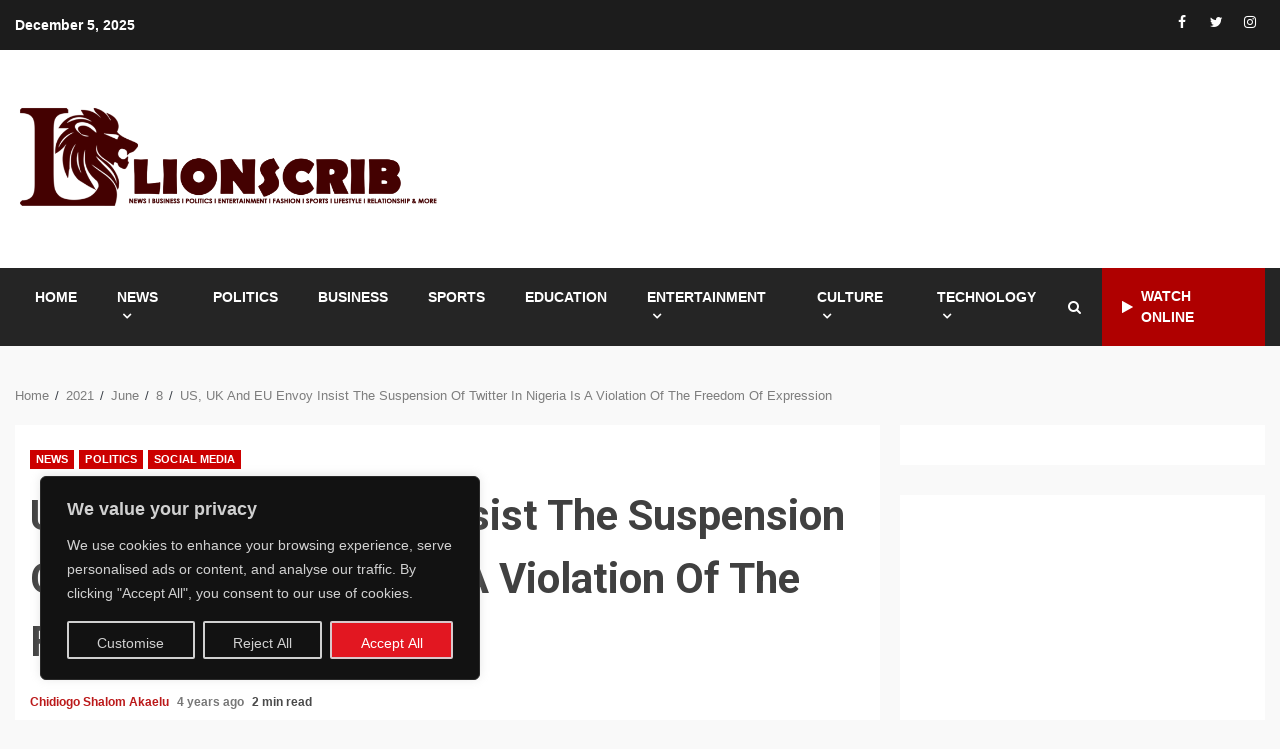

--- FILE ---
content_type: text/html; charset=UTF-8
request_url: https://www.lionscrib.com/2021/06/08/us-uk-and-eu-envoy-insist-the-suspension-of-twitter-in-nigeria-is-a-violation-of-the-freedom-of-expression/
body_size: 41467
content:
<!doctype html>
<html lang="en-US">
<head>
    <meta charset="UTF-8">
    <meta name="viewport" content="width=device-width, initial-scale=1">
    <link rel="profile" href="http://gmpg.org/xfn/11">

    <meta name='robots' content='index, follow, max-image-preview:large, max-snippet:-1, max-video-preview:-1' />

	<!-- This site is optimized with the Yoast SEO plugin v26.5 - https://yoast.com/wordpress/plugins/seo/ -->
	<title>US, UK And EU Envoy Insist The Suspension Of Twitter In Nigeria Is A Violation Of The Freedom Of Expression - LIONSCRIB</title>
	<meta name="description" content="The envoys of the United States, United Kingdom and the European Union have insisted that the Federal Government’s suspension of Twitter in Nigeria is a violation of the freedom of expression." />
	<link rel="canonical" href="https://www.lionscrib.com/2021/06/08/us-uk-and-eu-envoy-insist-the-suspension-of-twitter-in-nigeria-is-a-violation-of-the-freedom-of-expression/" />
	<meta property="og:locale" content="en_US" />
	<meta property="og:type" content="article" />
	<meta property="og:title" content="US, UK And EU Envoy Insist The Suspension Of Twitter In Nigeria Is A Violation Of The Freedom Of Expression - LIONSCRIB" />
	<meta property="og:description" content="The envoys of the United States, United Kingdom and the European Union have insisted that the Federal Government’s suspension of Twitter in Nigeria is a violation of the freedom of expression." />
	<meta property="og:url" content="https://www.lionscrib.com/2021/06/08/us-uk-and-eu-envoy-insist-the-suspension-of-twitter-in-nigeria-is-a-violation-of-the-freedom-of-expression/" />
	<meta property="og:site_name" content="LIONSCRIB" />
	<meta property="article:published_time" content="2021-06-08T09:42:29+00:00" />
	<meta property="article:modified_time" content="2021-06-08T09:42:31+00:00" />
	<meta property="og:image" content="https://www.lionscrib.com/wp-content/uploads/2021/06/FG-meets-UK-US-delegation1.jpg" />
	<meta property="og:image:width" content="750" />
	<meta property="og:image:height" content="420" />
	<meta property="og:image:type" content="image/jpeg" />
	<meta name="author" content="Chidiogo Shalom Akaelu" />
	<meta name="twitter:card" content="summary_large_image" />
	<meta name="twitter:label1" content="Written by" />
	<meta name="twitter:data1" content="Chidiogo Shalom Akaelu" />
	<meta name="twitter:label2" content="Est. reading time" />
	<meta name="twitter:data2" content="2 minutes" />
	<script type="application/ld+json" class="yoast-schema-graph">{"@context":"https://schema.org","@graph":[{"@type":"Article","@id":"https://www.lionscrib.com/2021/06/08/us-uk-and-eu-envoy-insist-the-suspension-of-twitter-in-nigeria-is-a-violation-of-the-freedom-of-expression/#article","isPartOf":{"@id":"https://www.lionscrib.com/2021/06/08/us-uk-and-eu-envoy-insist-the-suspension-of-twitter-in-nigeria-is-a-violation-of-the-freedom-of-expression/"},"author":{"name":"Chidiogo Shalom Akaelu","@id":"https://www.lionscrib.com/#/schema/person/c66582c900d5cecb6829a694e42ea993"},"headline":"US, UK And EU Envoy Insist The Suspension Of Twitter In Nigeria Is A Violation Of The Freedom Of Expression","datePublished":"2021-06-08T09:42:29+00:00","dateModified":"2021-06-08T09:42:31+00:00","mainEntityOfPage":{"@id":"https://www.lionscrib.com/2021/06/08/us-uk-and-eu-envoy-insist-the-suspension-of-twitter-in-nigeria-is-a-violation-of-the-freedom-of-expression/"},"wordCount":367,"commentCount":0,"publisher":{"@id":"https://www.lionscrib.com/#organization"},"image":{"@id":"https://www.lionscrib.com/2021/06/08/us-uk-and-eu-envoy-insist-the-suspension-of-twitter-in-nigeria-is-a-violation-of-the-freedom-of-expression/#primaryimage"},"thumbnailUrl":"https://www.lionscrib.com/wp-content/uploads/2021/06/FG-meets-UK-US-delegation1.jpg","keywords":["Minister of Foreign Affairs","Twitter Ban"],"articleSection":["News","Politics","Social Media"],"inLanguage":"en-US","potentialAction":[{"@type":"CommentAction","name":"Comment","target":["https://www.lionscrib.com/2021/06/08/us-uk-and-eu-envoy-insist-the-suspension-of-twitter-in-nigeria-is-a-violation-of-the-freedom-of-expression/#respond"]}]},{"@type":"WebPage","@id":"https://www.lionscrib.com/2021/06/08/us-uk-and-eu-envoy-insist-the-suspension-of-twitter-in-nigeria-is-a-violation-of-the-freedom-of-expression/","url":"https://www.lionscrib.com/2021/06/08/us-uk-and-eu-envoy-insist-the-suspension-of-twitter-in-nigeria-is-a-violation-of-the-freedom-of-expression/","name":"US, UK And EU Envoy Insist The Suspension Of Twitter In Nigeria Is A Violation Of The Freedom Of Expression - LIONSCRIB","isPartOf":{"@id":"https://www.lionscrib.com/#website"},"primaryImageOfPage":{"@id":"https://www.lionscrib.com/2021/06/08/us-uk-and-eu-envoy-insist-the-suspension-of-twitter-in-nigeria-is-a-violation-of-the-freedom-of-expression/#primaryimage"},"image":{"@id":"https://www.lionscrib.com/2021/06/08/us-uk-and-eu-envoy-insist-the-suspension-of-twitter-in-nigeria-is-a-violation-of-the-freedom-of-expression/#primaryimage"},"thumbnailUrl":"https://www.lionscrib.com/wp-content/uploads/2021/06/FG-meets-UK-US-delegation1.jpg","datePublished":"2021-06-08T09:42:29+00:00","dateModified":"2021-06-08T09:42:31+00:00","description":"The envoys of the United States, United Kingdom and the European Union have insisted that the Federal Government’s suspension of Twitter in Nigeria is a violation of the freedom of expression.","breadcrumb":{"@id":"https://www.lionscrib.com/2021/06/08/us-uk-and-eu-envoy-insist-the-suspension-of-twitter-in-nigeria-is-a-violation-of-the-freedom-of-expression/#breadcrumb"},"inLanguage":"en-US","potentialAction":[{"@type":"ReadAction","target":["https://www.lionscrib.com/2021/06/08/us-uk-and-eu-envoy-insist-the-suspension-of-twitter-in-nigeria-is-a-violation-of-the-freedom-of-expression/"]}]},{"@type":"ImageObject","inLanguage":"en-US","@id":"https://www.lionscrib.com/2021/06/08/us-uk-and-eu-envoy-insist-the-suspension-of-twitter-in-nigeria-is-a-violation-of-the-freedom-of-expression/#primaryimage","url":"https://www.lionscrib.com/wp-content/uploads/2021/06/FG-meets-UK-US-delegation1.jpg","contentUrl":"https://www.lionscrib.com/wp-content/uploads/2021/06/FG-meets-UK-US-delegation1.jpg","width":750,"height":420},{"@type":"BreadcrumbList","@id":"https://www.lionscrib.com/2021/06/08/us-uk-and-eu-envoy-insist-the-suspension-of-twitter-in-nigeria-is-a-violation-of-the-freedom-of-expression/#breadcrumb","itemListElement":[{"@type":"ListItem","position":1,"name":"Home","item":"https://www.lionscrib.com/"},{"@type":"ListItem","position":2,"name":"US, UK And EU Envoy Insist The Suspension Of Twitter In Nigeria Is A Violation Of The Freedom Of Expression"}]},{"@type":"WebSite","@id":"https://www.lionscrib.com/#website","url":"https://www.lionscrib.com/","name":"LIONSCRIB","description":"","publisher":{"@id":"https://www.lionscrib.com/#organization"},"potentialAction":[{"@type":"SearchAction","target":{"@type":"EntryPoint","urlTemplate":"https://www.lionscrib.com/?s={search_term_string}"},"query-input":{"@type":"PropertyValueSpecification","valueRequired":true,"valueName":"search_term_string"}}],"inLanguage":"en-US"},{"@type":"Organization","@id":"https://www.lionscrib.com/#organization","name":"LIONSCRIB","url":"https://www.lionscrib.com/","logo":{"@type":"ImageObject","inLanguage":"en-US","@id":"https://www.lionscrib.com/#/schema/logo/image/","url":"https://www.lionscrib.com/wp-content/uploads/2021/11/lionscrib252.png","contentUrl":"https://www.lionscrib.com/wp-content/uploads/2021/11/lionscrib252.png","width":6273,"height":2176,"caption":"LIONSCRIB"},"image":{"@id":"https://www.lionscrib.com/#/schema/logo/image/"}},{"@type":"Person","@id":"https://www.lionscrib.com/#/schema/person/c66582c900d5cecb6829a694e42ea993","name":"Chidiogo Shalom Akaelu","image":{"@type":"ImageObject","inLanguage":"en-US","@id":"https://www.lionscrib.com/#/schema/person/image/","url":"https://secure.gravatar.com/avatar/52870a83c1d94c4e73ab7b54a9b8dd83725e25f57917732a58b0cc20faa27615?s=96&d=mm&r=g","contentUrl":"https://secure.gravatar.com/avatar/52870a83c1d94c4e73ab7b54a9b8dd83725e25f57917732a58b0cc20faa27615?s=96&d=mm&r=g","caption":"Chidiogo Shalom Akaelu"},"description":"Shalom Akaelu is a freelance content creator and editor. She is passionate about music, photography and art. She loves reading too. Shalom is a lover of snails and bunnies, and keeps them as pets. Connect via: https://linktr.ee/shalomakaelu","sameAs":["http://www.lionscrib.com","https://linktr.ee/shalomakaelu"],"url":"https://www.lionscrib.com/author/chidiogo-shalom-akaelu/"}]}</script>
	<!-- / Yoast SEO plugin. -->


<link rel='dns-prefetch' href='//static.addtoany.com' />
<link rel='dns-prefetch' href='//www.googletagmanager.com' />
<link rel='dns-prefetch' href='//fonts.googleapis.com' />
<link rel='dns-prefetch' href='//pagead2.googlesyndication.com' />
<link rel='dns-prefetch' href='//fundingchoicesmessages.google.com' />
<link rel="alternate" type="application/rss+xml" title="LIONSCRIB &raquo; Feed" href="https://www.lionscrib.com/feed/" />
<link rel="alternate" type="application/rss+xml" title="LIONSCRIB &raquo; Comments Feed" href="https://www.lionscrib.com/comments/feed/" />
<link rel="alternate" type="application/rss+xml" title="LIONSCRIB &raquo; US, UK And EU Envoy Insist The Suspension Of Twitter In Nigeria Is A Violation Of The Freedom Of Expression Comments Feed" href="https://www.lionscrib.com/2021/06/08/us-uk-and-eu-envoy-insist-the-suspension-of-twitter-in-nigeria-is-a-violation-of-the-freedom-of-expression/feed/" />
<link rel="alternate" title="oEmbed (JSON)" type="application/json+oembed" href="https://www.lionscrib.com/wp-json/oembed/1.0/embed?url=https%3A%2F%2Fwww.lionscrib.com%2F2021%2F06%2F08%2Fus-uk-and-eu-envoy-insist-the-suspension-of-twitter-in-nigeria-is-a-violation-of-the-freedom-of-expression%2F" />
<link rel="alternate" title="oEmbed (XML)" type="text/xml+oembed" href="https://www.lionscrib.com/wp-json/oembed/1.0/embed?url=https%3A%2F%2Fwww.lionscrib.com%2F2021%2F06%2F08%2Fus-uk-and-eu-envoy-insist-the-suspension-of-twitter-in-nigeria-is-a-violation-of-the-freedom-of-expression%2F&#038;format=xml" />
<style id='wp-img-auto-sizes-contain-inline-css' type='text/css'>
img:is([sizes=auto i],[sizes^="auto," i]){contain-intrinsic-size:3000px 1500px}
/*# sourceURL=wp-img-auto-sizes-contain-inline-css */
</style>

<style id='wp-emoji-styles-inline-css' type='text/css'>

	img.wp-smiley, img.emoji {
		display: inline !important;
		border: none !important;
		box-shadow: none !important;
		height: 1em !important;
		width: 1em !important;
		margin: 0 0.07em !important;
		vertical-align: -0.1em !important;
		background: none !important;
		padding: 0 !important;
	}
/*# sourceURL=wp-emoji-styles-inline-css */
</style>
<link rel='stylesheet' id='wp-block-library-css' href='https://www.lionscrib.com/wp-includes/css/dist/block-library/style.min.css?ver=6.9' type='text/css' media='all' />
<style id='wp-block-heading-inline-css' type='text/css'>
h1:where(.wp-block-heading).has-background,h2:where(.wp-block-heading).has-background,h3:where(.wp-block-heading).has-background,h4:where(.wp-block-heading).has-background,h5:where(.wp-block-heading).has-background,h6:where(.wp-block-heading).has-background{padding:1.25em 2.375em}h1.has-text-align-left[style*=writing-mode]:where([style*=vertical-lr]),h1.has-text-align-right[style*=writing-mode]:where([style*=vertical-rl]),h2.has-text-align-left[style*=writing-mode]:where([style*=vertical-lr]),h2.has-text-align-right[style*=writing-mode]:where([style*=vertical-rl]),h3.has-text-align-left[style*=writing-mode]:where([style*=vertical-lr]),h3.has-text-align-right[style*=writing-mode]:where([style*=vertical-rl]),h4.has-text-align-left[style*=writing-mode]:where([style*=vertical-lr]),h4.has-text-align-right[style*=writing-mode]:where([style*=vertical-rl]),h5.has-text-align-left[style*=writing-mode]:where([style*=vertical-lr]),h5.has-text-align-right[style*=writing-mode]:where([style*=vertical-rl]),h6.has-text-align-left[style*=writing-mode]:where([style*=vertical-lr]),h6.has-text-align-right[style*=writing-mode]:where([style*=vertical-rl]){rotate:180deg}
/*# sourceURL=https://www.lionscrib.com/wp-includes/blocks/heading/style.min.css */
</style>
<style id='wp-block-image-inline-css' type='text/css'>
.wp-block-image>a,.wp-block-image>figure>a{display:inline-block}.wp-block-image img{box-sizing:border-box;height:auto;max-width:100%;vertical-align:bottom}@media not (prefers-reduced-motion){.wp-block-image img.hide{visibility:hidden}.wp-block-image img.show{animation:show-content-image .4s}}.wp-block-image[style*=border-radius] img,.wp-block-image[style*=border-radius]>a{border-radius:inherit}.wp-block-image.has-custom-border img{box-sizing:border-box}.wp-block-image.aligncenter{text-align:center}.wp-block-image.alignfull>a,.wp-block-image.alignwide>a{width:100%}.wp-block-image.alignfull img,.wp-block-image.alignwide img{height:auto;width:100%}.wp-block-image .aligncenter,.wp-block-image .alignleft,.wp-block-image .alignright,.wp-block-image.aligncenter,.wp-block-image.alignleft,.wp-block-image.alignright{display:table}.wp-block-image .aligncenter>figcaption,.wp-block-image .alignleft>figcaption,.wp-block-image .alignright>figcaption,.wp-block-image.aligncenter>figcaption,.wp-block-image.alignleft>figcaption,.wp-block-image.alignright>figcaption{caption-side:bottom;display:table-caption}.wp-block-image .alignleft{float:left;margin:.5em 1em .5em 0}.wp-block-image .alignright{float:right;margin:.5em 0 .5em 1em}.wp-block-image .aligncenter{margin-left:auto;margin-right:auto}.wp-block-image :where(figcaption){margin-bottom:1em;margin-top:.5em}.wp-block-image.is-style-circle-mask img{border-radius:9999px}@supports ((-webkit-mask-image:none) or (mask-image:none)) or (-webkit-mask-image:none){.wp-block-image.is-style-circle-mask img{border-radius:0;-webkit-mask-image:url('data:image/svg+xml;utf8,<svg viewBox="0 0 100 100" xmlns="http://www.w3.org/2000/svg"><circle cx="50" cy="50" r="50"/></svg>');mask-image:url('data:image/svg+xml;utf8,<svg viewBox="0 0 100 100" xmlns="http://www.w3.org/2000/svg"><circle cx="50" cy="50" r="50"/></svg>');mask-mode:alpha;-webkit-mask-position:center;mask-position:center;-webkit-mask-repeat:no-repeat;mask-repeat:no-repeat;-webkit-mask-size:contain;mask-size:contain}}:root :where(.wp-block-image.is-style-rounded img,.wp-block-image .is-style-rounded img){border-radius:9999px}.wp-block-image figure{margin:0}.wp-lightbox-container{display:flex;flex-direction:column;position:relative}.wp-lightbox-container img{cursor:zoom-in}.wp-lightbox-container img:hover+button{opacity:1}.wp-lightbox-container button{align-items:center;backdrop-filter:blur(16px) saturate(180%);background-color:#5a5a5a40;border:none;border-radius:4px;cursor:zoom-in;display:flex;height:20px;justify-content:center;opacity:0;padding:0;position:absolute;right:16px;text-align:center;top:16px;width:20px;z-index:100}@media not (prefers-reduced-motion){.wp-lightbox-container button{transition:opacity .2s ease}}.wp-lightbox-container button:focus-visible{outline:3px auto #5a5a5a40;outline:3px auto -webkit-focus-ring-color;outline-offset:3px}.wp-lightbox-container button:hover{cursor:pointer;opacity:1}.wp-lightbox-container button:focus{opacity:1}.wp-lightbox-container button:focus,.wp-lightbox-container button:hover,.wp-lightbox-container button:not(:hover):not(:active):not(.has-background){background-color:#5a5a5a40;border:none}.wp-lightbox-overlay{box-sizing:border-box;cursor:zoom-out;height:100vh;left:0;overflow:hidden;position:fixed;top:0;visibility:hidden;width:100%;z-index:100000}.wp-lightbox-overlay .close-button{align-items:center;cursor:pointer;display:flex;justify-content:center;min-height:40px;min-width:40px;padding:0;position:absolute;right:calc(env(safe-area-inset-right) + 16px);top:calc(env(safe-area-inset-top) + 16px);z-index:5000000}.wp-lightbox-overlay .close-button:focus,.wp-lightbox-overlay .close-button:hover,.wp-lightbox-overlay .close-button:not(:hover):not(:active):not(.has-background){background:none;border:none}.wp-lightbox-overlay .lightbox-image-container{height:var(--wp--lightbox-container-height);left:50%;overflow:hidden;position:absolute;top:50%;transform:translate(-50%,-50%);transform-origin:top left;width:var(--wp--lightbox-container-width);z-index:9999999999}.wp-lightbox-overlay .wp-block-image{align-items:center;box-sizing:border-box;display:flex;height:100%;justify-content:center;margin:0;position:relative;transform-origin:0 0;width:100%;z-index:3000000}.wp-lightbox-overlay .wp-block-image img{height:var(--wp--lightbox-image-height);min-height:var(--wp--lightbox-image-height);min-width:var(--wp--lightbox-image-width);width:var(--wp--lightbox-image-width)}.wp-lightbox-overlay .wp-block-image figcaption{display:none}.wp-lightbox-overlay button{background:none;border:none}.wp-lightbox-overlay .scrim{background-color:#fff;height:100%;opacity:.9;position:absolute;width:100%;z-index:2000000}.wp-lightbox-overlay.active{visibility:visible}@media not (prefers-reduced-motion){.wp-lightbox-overlay.active{animation:turn-on-visibility .25s both}.wp-lightbox-overlay.active img{animation:turn-on-visibility .35s both}.wp-lightbox-overlay.show-closing-animation:not(.active){animation:turn-off-visibility .35s both}.wp-lightbox-overlay.show-closing-animation:not(.active) img{animation:turn-off-visibility .25s both}.wp-lightbox-overlay.zoom.active{animation:none;opacity:1;visibility:visible}.wp-lightbox-overlay.zoom.active .lightbox-image-container{animation:lightbox-zoom-in .4s}.wp-lightbox-overlay.zoom.active .lightbox-image-container img{animation:none}.wp-lightbox-overlay.zoom.active .scrim{animation:turn-on-visibility .4s forwards}.wp-lightbox-overlay.zoom.show-closing-animation:not(.active){animation:none}.wp-lightbox-overlay.zoom.show-closing-animation:not(.active) .lightbox-image-container{animation:lightbox-zoom-out .4s}.wp-lightbox-overlay.zoom.show-closing-animation:not(.active) .lightbox-image-container img{animation:none}.wp-lightbox-overlay.zoom.show-closing-animation:not(.active) .scrim{animation:turn-off-visibility .4s forwards}}@keyframes show-content-image{0%{visibility:hidden}99%{visibility:hidden}to{visibility:visible}}@keyframes turn-on-visibility{0%{opacity:0}to{opacity:1}}@keyframes turn-off-visibility{0%{opacity:1;visibility:visible}99%{opacity:0;visibility:visible}to{opacity:0;visibility:hidden}}@keyframes lightbox-zoom-in{0%{transform:translate(calc((-100vw + var(--wp--lightbox-scrollbar-width))/2 + var(--wp--lightbox-initial-left-position)),calc(-50vh + var(--wp--lightbox-initial-top-position))) scale(var(--wp--lightbox-scale))}to{transform:translate(-50%,-50%) scale(1)}}@keyframes lightbox-zoom-out{0%{transform:translate(-50%,-50%) scale(1);visibility:visible}99%{visibility:visible}to{transform:translate(calc((-100vw + var(--wp--lightbox-scrollbar-width))/2 + var(--wp--lightbox-initial-left-position)),calc(-50vh + var(--wp--lightbox-initial-top-position))) scale(var(--wp--lightbox-scale));visibility:hidden}}
/*# sourceURL=https://www.lionscrib.com/wp-includes/blocks/image/style.min.css */
</style>
<style id='wp-block-image-theme-inline-css' type='text/css'>
:root :where(.wp-block-image figcaption){color:#555;font-size:13px;text-align:center}.is-dark-theme :root :where(.wp-block-image figcaption){color:#ffffffa6}.wp-block-image{margin:0 0 1em}
/*# sourceURL=https://www.lionscrib.com/wp-includes/blocks/image/theme.min.css */
</style>
<style id='wp-block-columns-inline-css' type='text/css'>
.wp-block-columns{box-sizing:border-box;display:flex;flex-wrap:wrap!important}@media (min-width:782px){.wp-block-columns{flex-wrap:nowrap!important}}.wp-block-columns{align-items:normal!important}.wp-block-columns.are-vertically-aligned-top{align-items:flex-start}.wp-block-columns.are-vertically-aligned-center{align-items:center}.wp-block-columns.are-vertically-aligned-bottom{align-items:flex-end}@media (max-width:781px){.wp-block-columns:not(.is-not-stacked-on-mobile)>.wp-block-column{flex-basis:100%!important}}@media (min-width:782px){.wp-block-columns:not(.is-not-stacked-on-mobile)>.wp-block-column{flex-basis:0;flex-grow:1}.wp-block-columns:not(.is-not-stacked-on-mobile)>.wp-block-column[style*=flex-basis]{flex-grow:0}}.wp-block-columns.is-not-stacked-on-mobile{flex-wrap:nowrap!important}.wp-block-columns.is-not-stacked-on-mobile>.wp-block-column{flex-basis:0;flex-grow:1}.wp-block-columns.is-not-stacked-on-mobile>.wp-block-column[style*=flex-basis]{flex-grow:0}:where(.wp-block-columns){margin-bottom:1.75em}:where(.wp-block-columns.has-background){padding:1.25em 2.375em}.wp-block-column{flex-grow:1;min-width:0;overflow-wrap:break-word;word-break:break-word}.wp-block-column.is-vertically-aligned-top{align-self:flex-start}.wp-block-column.is-vertically-aligned-center{align-self:center}.wp-block-column.is-vertically-aligned-bottom{align-self:flex-end}.wp-block-column.is-vertically-aligned-stretch{align-self:stretch}.wp-block-column.is-vertically-aligned-bottom,.wp-block-column.is-vertically-aligned-center,.wp-block-column.is-vertically-aligned-top{width:100%}
/*# sourceURL=https://www.lionscrib.com/wp-includes/blocks/columns/style.min.css */
</style>
<style id='wp-block-embed-inline-css' type='text/css'>
.wp-block-embed.alignleft,.wp-block-embed.alignright,.wp-block[data-align=left]>[data-type="core/embed"],.wp-block[data-align=right]>[data-type="core/embed"]{max-width:360px;width:100%}.wp-block-embed.alignleft .wp-block-embed__wrapper,.wp-block-embed.alignright .wp-block-embed__wrapper,.wp-block[data-align=left]>[data-type="core/embed"] .wp-block-embed__wrapper,.wp-block[data-align=right]>[data-type="core/embed"] .wp-block-embed__wrapper{min-width:280px}.wp-block-cover .wp-block-embed{min-height:240px;min-width:320px}.wp-block-embed{overflow-wrap:break-word}.wp-block-embed :where(figcaption){margin-bottom:1em;margin-top:.5em}.wp-block-embed iframe{max-width:100%}.wp-block-embed__wrapper{position:relative}.wp-embed-responsive .wp-has-aspect-ratio .wp-block-embed__wrapper:before{content:"";display:block;padding-top:50%}.wp-embed-responsive .wp-has-aspect-ratio iframe{bottom:0;height:100%;left:0;position:absolute;right:0;top:0;width:100%}.wp-embed-responsive .wp-embed-aspect-21-9 .wp-block-embed__wrapper:before{padding-top:42.85%}.wp-embed-responsive .wp-embed-aspect-18-9 .wp-block-embed__wrapper:before{padding-top:50%}.wp-embed-responsive .wp-embed-aspect-16-9 .wp-block-embed__wrapper:before{padding-top:56.25%}.wp-embed-responsive .wp-embed-aspect-4-3 .wp-block-embed__wrapper:before{padding-top:75%}.wp-embed-responsive .wp-embed-aspect-1-1 .wp-block-embed__wrapper:before{padding-top:100%}.wp-embed-responsive .wp-embed-aspect-9-16 .wp-block-embed__wrapper:before{padding-top:177.77%}.wp-embed-responsive .wp-embed-aspect-1-2 .wp-block-embed__wrapper:before{padding-top:200%}
/*# sourceURL=https://www.lionscrib.com/wp-includes/blocks/embed/style.min.css */
</style>
<style id='wp-block-embed-theme-inline-css' type='text/css'>
.wp-block-embed :where(figcaption){color:#555;font-size:13px;text-align:center}.is-dark-theme .wp-block-embed :where(figcaption){color:#ffffffa6}.wp-block-embed{margin:0 0 1em}
/*# sourceURL=https://www.lionscrib.com/wp-includes/blocks/embed/theme.min.css */
</style>
<style id='wp-block-group-inline-css' type='text/css'>
.wp-block-group{box-sizing:border-box}:where(.wp-block-group.wp-block-group-is-layout-constrained){position:relative}
/*# sourceURL=https://www.lionscrib.com/wp-includes/blocks/group/style.min.css */
</style>
<style id='wp-block-group-theme-inline-css' type='text/css'>
:where(.wp-block-group.has-background){padding:1.25em 2.375em}
/*# sourceURL=https://www.lionscrib.com/wp-includes/blocks/group/theme.min.css */
</style>
<style id='wp-block-paragraph-inline-css' type='text/css'>
.is-small-text{font-size:.875em}.is-regular-text{font-size:1em}.is-large-text{font-size:2.25em}.is-larger-text{font-size:3em}.has-drop-cap:not(:focus):first-letter{float:left;font-size:8.4em;font-style:normal;font-weight:100;line-height:.68;margin:.05em .1em 0 0;text-transform:uppercase}body.rtl .has-drop-cap:not(:focus):first-letter{float:none;margin-left:.1em}p.has-drop-cap.has-background{overflow:hidden}:root :where(p.has-background){padding:1.25em 2.375em}:where(p.has-text-color:not(.has-link-color)) a{color:inherit}p.has-text-align-left[style*="writing-mode:vertical-lr"],p.has-text-align-right[style*="writing-mode:vertical-rl"]{rotate:180deg}
/*# sourceURL=https://www.lionscrib.com/wp-includes/blocks/paragraph/style.min.css */
</style>
<style id='global-styles-inline-css' type='text/css'>
:root{--wp--preset--aspect-ratio--square: 1;--wp--preset--aspect-ratio--4-3: 4/3;--wp--preset--aspect-ratio--3-4: 3/4;--wp--preset--aspect-ratio--3-2: 3/2;--wp--preset--aspect-ratio--2-3: 2/3;--wp--preset--aspect-ratio--16-9: 16/9;--wp--preset--aspect-ratio--9-16: 9/16;--wp--preset--color--black: #000000;--wp--preset--color--cyan-bluish-gray: #abb8c3;--wp--preset--color--white: #ffffff;--wp--preset--color--pale-pink: #f78da7;--wp--preset--color--vivid-red: #cf2e2e;--wp--preset--color--luminous-vivid-orange: #ff6900;--wp--preset--color--luminous-vivid-amber: #fcb900;--wp--preset--color--light-green-cyan: #7bdcb5;--wp--preset--color--vivid-green-cyan: #00d084;--wp--preset--color--pale-cyan-blue: #8ed1fc;--wp--preset--color--vivid-cyan-blue: #0693e3;--wp--preset--color--vivid-purple: #9b51e0;--wp--preset--gradient--vivid-cyan-blue-to-vivid-purple: linear-gradient(135deg,rgb(6,147,227) 0%,rgb(155,81,224) 100%);--wp--preset--gradient--light-green-cyan-to-vivid-green-cyan: linear-gradient(135deg,rgb(122,220,180) 0%,rgb(0,208,130) 100%);--wp--preset--gradient--luminous-vivid-amber-to-luminous-vivid-orange: linear-gradient(135deg,rgb(252,185,0) 0%,rgb(255,105,0) 100%);--wp--preset--gradient--luminous-vivid-orange-to-vivid-red: linear-gradient(135deg,rgb(255,105,0) 0%,rgb(207,46,46) 100%);--wp--preset--gradient--very-light-gray-to-cyan-bluish-gray: linear-gradient(135deg,rgb(238,238,238) 0%,rgb(169,184,195) 100%);--wp--preset--gradient--cool-to-warm-spectrum: linear-gradient(135deg,rgb(74,234,220) 0%,rgb(151,120,209) 20%,rgb(207,42,186) 40%,rgb(238,44,130) 60%,rgb(251,105,98) 80%,rgb(254,248,76) 100%);--wp--preset--gradient--blush-light-purple: linear-gradient(135deg,rgb(255,206,236) 0%,rgb(152,150,240) 100%);--wp--preset--gradient--blush-bordeaux: linear-gradient(135deg,rgb(254,205,165) 0%,rgb(254,45,45) 50%,rgb(107,0,62) 100%);--wp--preset--gradient--luminous-dusk: linear-gradient(135deg,rgb(255,203,112) 0%,rgb(199,81,192) 50%,rgb(65,88,208) 100%);--wp--preset--gradient--pale-ocean: linear-gradient(135deg,rgb(255,245,203) 0%,rgb(182,227,212) 50%,rgb(51,167,181) 100%);--wp--preset--gradient--electric-grass: linear-gradient(135deg,rgb(202,248,128) 0%,rgb(113,206,126) 100%);--wp--preset--gradient--midnight: linear-gradient(135deg,rgb(2,3,129) 0%,rgb(40,116,252) 100%);--wp--preset--font-size--small: 13px;--wp--preset--font-size--medium: 20px;--wp--preset--font-size--large: 36px;--wp--preset--font-size--x-large: 42px;--wp--preset--spacing--20: 0.44rem;--wp--preset--spacing--30: 0.67rem;--wp--preset--spacing--40: 1rem;--wp--preset--spacing--50: 1.5rem;--wp--preset--spacing--60: 2.25rem;--wp--preset--spacing--70: 3.38rem;--wp--preset--spacing--80: 5.06rem;--wp--preset--shadow--natural: 6px 6px 9px rgba(0, 0, 0, 0.2);--wp--preset--shadow--deep: 12px 12px 50px rgba(0, 0, 0, 0.4);--wp--preset--shadow--sharp: 6px 6px 0px rgba(0, 0, 0, 0.2);--wp--preset--shadow--outlined: 6px 6px 0px -3px rgb(255, 255, 255), 6px 6px rgb(0, 0, 0);--wp--preset--shadow--crisp: 6px 6px 0px rgb(0, 0, 0);}:root :where(.is-layout-flow) > :first-child{margin-block-start: 0;}:root :where(.is-layout-flow) > :last-child{margin-block-end: 0;}:root :where(.is-layout-flow) > *{margin-block-start: 24px;margin-block-end: 0;}:root :where(.is-layout-constrained) > :first-child{margin-block-start: 0;}:root :where(.is-layout-constrained) > :last-child{margin-block-end: 0;}:root :where(.is-layout-constrained) > *{margin-block-start: 24px;margin-block-end: 0;}:root :where(.is-layout-flex){gap: 24px;}:root :where(.is-layout-grid){gap: 24px;}body .is-layout-flex{display: flex;}.is-layout-flex{flex-wrap: wrap;align-items: center;}.is-layout-flex > :is(*, div){margin: 0;}body .is-layout-grid{display: grid;}.is-layout-grid > :is(*, div){margin: 0;}.has-black-color{color: var(--wp--preset--color--black) !important;}.has-cyan-bluish-gray-color{color: var(--wp--preset--color--cyan-bluish-gray) !important;}.has-white-color{color: var(--wp--preset--color--white) !important;}.has-pale-pink-color{color: var(--wp--preset--color--pale-pink) !important;}.has-vivid-red-color{color: var(--wp--preset--color--vivid-red) !important;}.has-luminous-vivid-orange-color{color: var(--wp--preset--color--luminous-vivid-orange) !important;}.has-luminous-vivid-amber-color{color: var(--wp--preset--color--luminous-vivid-amber) !important;}.has-light-green-cyan-color{color: var(--wp--preset--color--light-green-cyan) !important;}.has-vivid-green-cyan-color{color: var(--wp--preset--color--vivid-green-cyan) !important;}.has-pale-cyan-blue-color{color: var(--wp--preset--color--pale-cyan-blue) !important;}.has-vivid-cyan-blue-color{color: var(--wp--preset--color--vivid-cyan-blue) !important;}.has-vivid-purple-color{color: var(--wp--preset--color--vivid-purple) !important;}.has-black-background-color{background-color: var(--wp--preset--color--black) !important;}.has-cyan-bluish-gray-background-color{background-color: var(--wp--preset--color--cyan-bluish-gray) !important;}.has-white-background-color{background-color: var(--wp--preset--color--white) !important;}.has-pale-pink-background-color{background-color: var(--wp--preset--color--pale-pink) !important;}.has-vivid-red-background-color{background-color: var(--wp--preset--color--vivid-red) !important;}.has-luminous-vivid-orange-background-color{background-color: var(--wp--preset--color--luminous-vivid-orange) !important;}.has-luminous-vivid-amber-background-color{background-color: var(--wp--preset--color--luminous-vivid-amber) !important;}.has-light-green-cyan-background-color{background-color: var(--wp--preset--color--light-green-cyan) !important;}.has-vivid-green-cyan-background-color{background-color: var(--wp--preset--color--vivid-green-cyan) !important;}.has-pale-cyan-blue-background-color{background-color: var(--wp--preset--color--pale-cyan-blue) !important;}.has-vivid-cyan-blue-background-color{background-color: var(--wp--preset--color--vivid-cyan-blue) !important;}.has-vivid-purple-background-color{background-color: var(--wp--preset--color--vivid-purple) !important;}.has-black-border-color{border-color: var(--wp--preset--color--black) !important;}.has-cyan-bluish-gray-border-color{border-color: var(--wp--preset--color--cyan-bluish-gray) !important;}.has-white-border-color{border-color: var(--wp--preset--color--white) !important;}.has-pale-pink-border-color{border-color: var(--wp--preset--color--pale-pink) !important;}.has-vivid-red-border-color{border-color: var(--wp--preset--color--vivid-red) !important;}.has-luminous-vivid-orange-border-color{border-color: var(--wp--preset--color--luminous-vivid-orange) !important;}.has-luminous-vivid-amber-border-color{border-color: var(--wp--preset--color--luminous-vivid-amber) !important;}.has-light-green-cyan-border-color{border-color: var(--wp--preset--color--light-green-cyan) !important;}.has-vivid-green-cyan-border-color{border-color: var(--wp--preset--color--vivid-green-cyan) !important;}.has-pale-cyan-blue-border-color{border-color: var(--wp--preset--color--pale-cyan-blue) !important;}.has-vivid-cyan-blue-border-color{border-color: var(--wp--preset--color--vivid-cyan-blue) !important;}.has-vivid-purple-border-color{border-color: var(--wp--preset--color--vivid-purple) !important;}.has-vivid-cyan-blue-to-vivid-purple-gradient-background{background: var(--wp--preset--gradient--vivid-cyan-blue-to-vivid-purple) !important;}.has-light-green-cyan-to-vivid-green-cyan-gradient-background{background: var(--wp--preset--gradient--light-green-cyan-to-vivid-green-cyan) !important;}.has-luminous-vivid-amber-to-luminous-vivid-orange-gradient-background{background: var(--wp--preset--gradient--luminous-vivid-amber-to-luminous-vivid-orange) !important;}.has-luminous-vivid-orange-to-vivid-red-gradient-background{background: var(--wp--preset--gradient--luminous-vivid-orange-to-vivid-red) !important;}.has-very-light-gray-to-cyan-bluish-gray-gradient-background{background: var(--wp--preset--gradient--very-light-gray-to-cyan-bluish-gray) !important;}.has-cool-to-warm-spectrum-gradient-background{background: var(--wp--preset--gradient--cool-to-warm-spectrum) !important;}.has-blush-light-purple-gradient-background{background: var(--wp--preset--gradient--blush-light-purple) !important;}.has-blush-bordeaux-gradient-background{background: var(--wp--preset--gradient--blush-bordeaux) !important;}.has-luminous-dusk-gradient-background{background: var(--wp--preset--gradient--luminous-dusk) !important;}.has-pale-ocean-gradient-background{background: var(--wp--preset--gradient--pale-ocean) !important;}.has-electric-grass-gradient-background{background: var(--wp--preset--gradient--electric-grass) !important;}.has-midnight-gradient-background{background: var(--wp--preset--gradient--midnight) !important;}.has-small-font-size{font-size: var(--wp--preset--font-size--small) !important;}.has-medium-font-size{font-size: var(--wp--preset--font-size--medium) !important;}.has-large-font-size{font-size: var(--wp--preset--font-size--large) !important;}.has-x-large-font-size{font-size: var(--wp--preset--font-size--x-large) !important;}
/*# sourceURL=global-styles-inline-css */
</style>
<style id='core-block-supports-inline-css' type='text/css'>
.wp-container-core-columns-is-layout-28f84493{flex-wrap:nowrap;}.wp-container-core-group-is-layout-fe9cc265{flex-direction:column;align-items:flex-start;}
/*# sourceURL=core-block-supports-inline-css */
</style>

<style id='classic-theme-styles-inline-css' type='text/css'>
/*! This file is auto-generated */
.wp-block-button__link{color:#fff;background-color:#32373c;border-radius:9999px;box-shadow:none;text-decoration:none;padding:calc(.667em + 2px) calc(1.333em + 2px);font-size:1.125em}.wp-block-file__button{background:#32373c;color:#fff;text-decoration:none}
/*# sourceURL=/wp-includes/css/classic-themes.min.css */
</style>
<style id='dominant-color-styles-inline-css' type='text/css'>
img[data-dominant-color]:not(.has-transparency) { background-color: var(--dominant-color); }
/*# sourceURL=dominant-color-styles-inline-css */
</style>
<link rel='stylesheet' id='font-awesome-css' href='https://www.lionscrib.com/wp-content/themes/kreeti-lite/assets/font-awesome/css/font-awesome.min.css?ver=6.9' type='text/css' media='all' />
<link rel='stylesheet' id='bootstrap-css' href='https://www.lionscrib.com/wp-content/themes/kreeti-lite/assets/bootstrap/css/bootstrap.min.css?ver=6.9' type='text/css' media='all' />
<link rel='stylesheet' id='slick-css-css' href='https://www.lionscrib.com/wp-content/themes/kreeti-lite/assets/slick/css/slick.min.css?ver=6.9' type='text/css' media='all' />
<link rel='stylesheet' id='sidr-css' href='https://www.lionscrib.com/wp-content/themes/kreeti-lite/assets/sidr/css/jquery.sidr.dark.css?ver=6.9' type='text/css' media='all' />
<link rel='stylesheet' id='magnific-popup-css' href='https://www.lionscrib.com/wp-content/themes/kreeti-lite/assets/magnific-popup/magnific-popup.css?ver=6.9' type='text/css' media='all' />
<link rel='stylesheet' id='kreeti-google-fonts-css' href='https://fonts.googleapis.com/css?family=Open%20Sans:400,400italic,600,700|Roboto:100,300,400,500,700&#038;subset=latin,latin-ext' type='text/css' media='all' />
<link rel='stylesheet' id='kreeti-style-css' href='https://www.lionscrib.com/wp-content/themes/kreeti-lite/style.css?ver=3.0.2' type='text/css' media='all' />
<link rel='stylesheet' id='addtoany-css' href='https://www.lionscrib.com/wp-content/plugins/add-to-any/addtoany.min.css?ver=1.16' type='text/css' media='all' />
<script type="text/javascript" id="cookie-law-info-js-extra">
/* <![CDATA[ */
var _ckyConfig = {"_ipData":[],"_assetsURL":"https://www.lionscrib.com/wp-content/plugins/cookie-law-info/lite/frontend/images/","_publicURL":"https://www.lionscrib.com","_expiry":"365","_categories":[{"name":"Necessary","slug":"necessary","isNecessary":true,"ccpaDoNotSell":true,"cookies":[],"active":true,"defaultConsent":{"gdpr":true,"ccpa":true}},{"name":"Functional","slug":"functional","isNecessary":false,"ccpaDoNotSell":true,"cookies":[],"active":true,"defaultConsent":{"gdpr":false,"ccpa":false}},{"name":"Analytics","slug":"analytics","isNecessary":false,"ccpaDoNotSell":true,"cookies":[],"active":true,"defaultConsent":{"gdpr":false,"ccpa":false}},{"name":"Performance","slug":"performance","isNecessary":false,"ccpaDoNotSell":true,"cookies":[],"active":true,"defaultConsent":{"gdpr":false,"ccpa":false}},{"name":"Advertisement","slug":"advertisement","isNecessary":false,"ccpaDoNotSell":true,"cookies":[],"active":true,"defaultConsent":{"gdpr":false,"ccpa":false}}],"_activeLaw":"gdpr","_rootDomain":"","_block":"1","_showBanner":"1","_bannerConfig":{"settings":{"type":"box","preferenceCenterType":"popup","position":"bottom-left","applicableLaw":"gdpr"},"behaviours":{"reloadBannerOnAccept":false,"loadAnalyticsByDefault":false,"animations":{"onLoad":"animate","onHide":"sticky"}},"config":{"revisitConsent":{"status":true,"tag":"revisit-consent","position":"bottom-left","meta":{"url":"#"},"styles":{"background-color":"#0056A7"},"elements":{"title":{"type":"text","tag":"revisit-consent-title","status":true,"styles":{"color":"#0056a7"}}}},"preferenceCenter":{"toggle":{"status":true,"tag":"detail-category-toggle","type":"toggle","states":{"active":{"styles":{"background-color":"#1863DC"}},"inactive":{"styles":{"background-color":"#D0D5D2"}}}}},"categoryPreview":{"status":false,"toggle":{"status":true,"tag":"detail-category-preview-toggle","type":"toggle","states":{"active":{"styles":{"background-color":"#1863DC"}},"inactive":{"styles":{"background-color":"#D0D5D2"}}}}},"videoPlaceholder":{"status":true,"styles":{"background-color":"#000000","border-color":"#000000","color":"#ffffff"}},"readMore":{"status":false,"tag":"readmore-button","type":"link","meta":{"noFollow":true,"newTab":true},"styles":{"color":"#1863DC","background-color":"transparent","border-color":"transparent"}},"showMore":{"status":true,"tag":"show-desc-button","type":"button","styles":{"color":"#1863DC"}},"showLess":{"status":true,"tag":"hide-desc-button","type":"button","styles":{"color":"#1863DC"}},"alwaysActive":{"status":true,"tag":"always-active","styles":{"color":"#008000"}},"manualLinks":{"status":true,"tag":"manual-links","type":"link","styles":{"color":"#1863DC"}},"auditTable":{"status":true},"optOption":{"status":true,"toggle":{"status":true,"tag":"optout-option-toggle","type":"toggle","states":{"active":{"styles":{"background-color":"#1863DC"}},"inactive":{"styles":{"background-color":"#d0d5d2"}}}}}}},"_version":"3.3.8","_logConsent":"1","_tags":[{"tag":"accept-button","styles":{"color":"#FFFFFF","background-color":"#E21721","border-color":"#D8C9CC"}},{"tag":"reject-button","styles":{"color":"#d0d0d0","background-color":"transparent","border-color":"#d0d0d0"}},{"tag":"settings-button","styles":{"color":"#d0d0d0","background-color":"transparent","border-color":"#d0d0d0"}},{"tag":"readmore-button","styles":{"color":"#1863DC","background-color":"transparent","border-color":"transparent"}},{"tag":"donotsell-button","styles":{"color":"#1863DC","background-color":"transparent","border-color":"transparent"}},{"tag":"show-desc-button","styles":{"color":"#1863DC"}},{"tag":"hide-desc-button","styles":{"color":"#1863DC"}},{"tag":"cky-always-active","styles":[]},{"tag":"cky-link","styles":[]},{"tag":"accept-button","styles":{"color":"#FFFFFF","background-color":"#E21721","border-color":"#D8C9CC"}},{"tag":"revisit-consent","styles":{"background-color":"#0056A7"}}],"_shortCodes":[{"key":"cky_readmore","content":"\u003Ca href=\"#\" class=\"cky-policy\" aria-label=\"Cookie Policy\" target=\"_blank\" rel=\"noopener\" data-cky-tag=\"readmore-button\"\u003ECookie Policy\u003C/a\u003E","tag":"readmore-button","status":false,"attributes":{"rel":"nofollow","target":"_blank"}},{"key":"cky_show_desc","content":"\u003Cbutton class=\"cky-show-desc-btn\" data-cky-tag=\"show-desc-button\" aria-label=\"Show more\"\u003EShow more\u003C/button\u003E","tag":"show-desc-button","status":true,"attributes":[]},{"key":"cky_hide_desc","content":"\u003Cbutton class=\"cky-show-desc-btn\" data-cky-tag=\"hide-desc-button\" aria-label=\"Show less\"\u003EShow less\u003C/button\u003E","tag":"hide-desc-button","status":true,"attributes":[]},{"key":"cky_optout_show_desc","content":"[cky_optout_show_desc]","tag":"optout-show-desc-button","status":true,"attributes":[]},{"key":"cky_optout_hide_desc","content":"[cky_optout_hide_desc]","tag":"optout-hide-desc-button","status":true,"attributes":[]},{"key":"cky_category_toggle_label","content":"[cky_{{status}}_category_label] [cky_preference_{{category_slug}}_title]","tag":"","status":true,"attributes":[]},{"key":"cky_enable_category_label","content":"Enable","tag":"","status":true,"attributes":[]},{"key":"cky_disable_category_label","content":"Disable","tag":"","status":true,"attributes":[]},{"key":"cky_video_placeholder","content":"\u003Cdiv class=\"video-placeholder-normal\" data-cky-tag=\"video-placeholder\" id=\"[UNIQUEID]\"\u003E\u003Cp class=\"video-placeholder-text-normal\" data-cky-tag=\"placeholder-title\"\u003EPlease accept cookies to access this content\u003C/p\u003E\u003C/div\u003E","tag":"","status":true,"attributes":[]},{"key":"cky_enable_optout_label","content":"Enable","tag":"","status":true,"attributes":[]},{"key":"cky_disable_optout_label","content":"Disable","tag":"","status":true,"attributes":[]},{"key":"cky_optout_toggle_label","content":"[cky_{{status}}_optout_label] [cky_optout_option_title]","tag":"","status":true,"attributes":[]},{"key":"cky_optout_option_title","content":"Do Not Sell or Share My Personal Information","tag":"","status":true,"attributes":[]},{"key":"cky_optout_close_label","content":"Close","tag":"","status":true,"attributes":[]},{"key":"cky_preference_close_label","content":"Close","tag":"","status":true,"attributes":[]}],"_rtl":"","_language":"en","_providersToBlock":[]};
var _ckyStyles = {"css":".cky-overlay{background: #000000; opacity: 0.4; position: fixed; top: 0; left: 0; width: 100%; height: 100%; z-index: 99999999;}.cky-hide{display: none;}.cky-btn-revisit-wrapper{display: flex; align-items: center; justify-content: center; background: #0056a7; width: 45px; height: 45px; border-radius: 50%; position: fixed; z-index: 999999; cursor: pointer;}.cky-revisit-bottom-left{bottom: 15px; left: 15px;}.cky-revisit-bottom-right{bottom: 15px; right: 15px;}.cky-btn-revisit-wrapper .cky-btn-revisit{display: flex; align-items: center; justify-content: center; background: none; border: none; cursor: pointer; position: relative; margin: 0; padding: 0;}.cky-btn-revisit-wrapper .cky-btn-revisit img{max-width: fit-content; margin: 0; height: 30px; width: 30px;}.cky-revisit-bottom-left:hover::before{content: attr(data-tooltip); position: absolute; background: #4e4b66; color: #ffffff; left: calc(100% + 7px); font-size: 12px; line-height: 16px; width: max-content; padding: 4px 8px; border-radius: 4px;}.cky-revisit-bottom-left:hover::after{position: absolute; content: \"\"; border: 5px solid transparent; left: calc(100% + 2px); border-left-width: 0; border-right-color: #4e4b66;}.cky-revisit-bottom-right:hover::before{content: attr(data-tooltip); position: absolute; background: #4e4b66; color: #ffffff; right: calc(100% + 7px); font-size: 12px; line-height: 16px; width: max-content; padding: 4px 8px; border-radius: 4px;}.cky-revisit-bottom-right:hover::after{position: absolute; content: \"\"; border: 5px solid transparent; right: calc(100% + 2px); border-right-width: 0; border-left-color: #4e4b66;}.cky-revisit-hide{display: none;}.cky-consent-container{position: fixed; width: 440px; box-sizing: border-box; z-index: 9999999; border-radius: 6px;}.cky-consent-container .cky-consent-bar{background: #ffffff; border: 1px solid; padding: 20px 26px; box-shadow: 0 -1px 10px 0 #acabab4d; border-radius: 6px;}.cky-box-bottom-left{bottom: 40px; left: 40px;}.cky-box-bottom-right{bottom: 40px; right: 40px;}.cky-box-top-left{top: 40px; left: 40px;}.cky-box-top-right{top: 40px; right: 40px;}.cky-custom-brand-logo-wrapper .cky-custom-brand-logo{width: 100px; height: auto; margin: 0 0 12px 0;}.cky-notice .cky-title{color: #212121; font-weight: 700; font-size: 18px; line-height: 24px; margin: 0 0 12px 0;}.cky-notice-des *,.cky-preference-content-wrapper *,.cky-accordion-header-des *,.cky-gpc-wrapper .cky-gpc-desc *{font-size: 14px;}.cky-notice-des{color: #212121; font-size: 14px; line-height: 24px; font-weight: 400;}.cky-notice-des img{height: 25px; width: 25px;}.cky-consent-bar .cky-notice-des p,.cky-gpc-wrapper .cky-gpc-desc p,.cky-preference-body-wrapper .cky-preference-content-wrapper p,.cky-accordion-header-wrapper .cky-accordion-header-des p,.cky-cookie-des-table li div:last-child p{color: inherit; margin-top: 0; overflow-wrap: break-word;}.cky-notice-des P:last-child,.cky-preference-content-wrapper p:last-child,.cky-cookie-des-table li div:last-child p:last-child,.cky-gpc-wrapper .cky-gpc-desc p:last-child{margin-bottom: 0;}.cky-notice-des a.cky-policy,.cky-notice-des button.cky-policy{font-size: 14px; color: #1863dc; white-space: nowrap; cursor: pointer; background: transparent; border: 1px solid; text-decoration: underline;}.cky-notice-des button.cky-policy{padding: 0;}.cky-notice-des a.cky-policy:focus-visible,.cky-notice-des button.cky-policy:focus-visible,.cky-preference-content-wrapper .cky-show-desc-btn:focus-visible,.cky-accordion-header .cky-accordion-btn:focus-visible,.cky-preference-header .cky-btn-close:focus-visible,.cky-switch input[type=\"checkbox\"]:focus-visible,.cky-footer-wrapper a:focus-visible,.cky-btn:focus-visible{outline: 2px solid #1863dc; outline-offset: 2px;}.cky-btn:focus:not(:focus-visible),.cky-accordion-header .cky-accordion-btn:focus:not(:focus-visible),.cky-preference-content-wrapper .cky-show-desc-btn:focus:not(:focus-visible),.cky-btn-revisit-wrapper .cky-btn-revisit:focus:not(:focus-visible),.cky-preference-header .cky-btn-close:focus:not(:focus-visible),.cky-consent-bar .cky-banner-btn-close:focus:not(:focus-visible){outline: 0;}button.cky-show-desc-btn:not(:hover):not(:active){color: #1863dc; background: transparent;}button.cky-accordion-btn:not(:hover):not(:active),button.cky-banner-btn-close:not(:hover):not(:active),button.cky-btn-revisit:not(:hover):not(:active),button.cky-btn-close:not(:hover):not(:active){background: transparent;}.cky-consent-bar button:hover,.cky-modal.cky-modal-open button:hover,.cky-consent-bar button:focus,.cky-modal.cky-modal-open button:focus{text-decoration: none;}.cky-notice-btn-wrapper{display: flex; justify-content: flex-start; align-items: center; flex-wrap: wrap; margin-top: 16px;}.cky-notice-btn-wrapper .cky-btn{text-shadow: none; box-shadow: none;}.cky-btn{flex: auto; max-width: 100%; font-size: 14px; font-family: inherit; line-height: 24px; padding: 8px; font-weight: 500; margin: 0 8px 0 0; border-radius: 2px; cursor: pointer; text-align: center; text-transform: none; min-height: 0;}.cky-btn:hover{opacity: 0.8;}.cky-btn-customize{color: #1863dc; background: transparent; border: 2px solid #1863dc;}.cky-btn-reject{color: #1863dc; background: transparent; border: 2px solid #1863dc;}.cky-btn-accept{background: #1863dc; color: #ffffff; border: 2px solid #1863dc;}.cky-btn:last-child{margin-right: 0;}@media (max-width: 576px){.cky-box-bottom-left{bottom: 0; left: 0;}.cky-box-bottom-right{bottom: 0; right: 0;}.cky-box-top-left{top: 0; left: 0;}.cky-box-top-right{top: 0; right: 0;}}@media (max-width: 440px){.cky-box-bottom-left, .cky-box-bottom-right, .cky-box-top-left, .cky-box-top-right{width: 100%; max-width: 100%;}.cky-consent-container .cky-consent-bar{padding: 20px 0;}.cky-custom-brand-logo-wrapper, .cky-notice .cky-title, .cky-notice-des, .cky-notice-btn-wrapper{padding: 0 24px;}.cky-notice-des{max-height: 40vh; overflow-y: scroll;}.cky-notice-btn-wrapper{flex-direction: column; margin-top: 0;}.cky-btn{width: 100%; margin: 10px 0 0 0;}.cky-notice-btn-wrapper .cky-btn-customize{order: 2;}.cky-notice-btn-wrapper .cky-btn-reject{order: 3;}.cky-notice-btn-wrapper .cky-btn-accept{order: 1; margin-top: 16px;}}@media (max-width: 352px){.cky-notice .cky-title{font-size: 16px;}.cky-notice-des *{font-size: 12px;}.cky-notice-des, .cky-btn{font-size: 12px;}}.cky-modal.cky-modal-open{display: flex; visibility: visible; -webkit-transform: translate(-50%, -50%); -moz-transform: translate(-50%, -50%); -ms-transform: translate(-50%, -50%); -o-transform: translate(-50%, -50%); transform: translate(-50%, -50%); top: 50%; left: 50%; transition: all 1s ease;}.cky-modal{box-shadow: 0 32px 68px rgba(0, 0, 0, 0.3); margin: 0 auto; position: fixed; max-width: 100%; background: #ffffff; top: 50%; box-sizing: border-box; border-radius: 6px; z-index: 999999999; color: #212121; -webkit-transform: translate(-50%, 100%); -moz-transform: translate(-50%, 100%); -ms-transform: translate(-50%, 100%); -o-transform: translate(-50%, 100%); transform: translate(-50%, 100%); visibility: hidden; transition: all 0s ease;}.cky-preference-center{max-height: 79vh; overflow: hidden; width: 845px; overflow: hidden; flex: 1 1 0; display: flex; flex-direction: column; border-radius: 6px;}.cky-preference-header{display: flex; align-items: center; justify-content: space-between; padding: 22px 24px; border-bottom: 1px solid;}.cky-preference-header .cky-preference-title{font-size: 18px; font-weight: 700; line-height: 24px;}.cky-preference-header .cky-btn-close{margin: 0; cursor: pointer; vertical-align: middle; padding: 0; background: none; border: none; width: auto; height: auto; min-height: 0; line-height: 0; text-shadow: none; box-shadow: none;}.cky-preference-header .cky-btn-close img{margin: 0; height: 10px; width: 10px;}.cky-preference-body-wrapper{padding: 0 24px; flex: 1; overflow: auto; box-sizing: border-box;}.cky-preference-content-wrapper,.cky-gpc-wrapper .cky-gpc-desc{font-size: 14px; line-height: 24px; font-weight: 400; padding: 12px 0;}.cky-preference-content-wrapper{border-bottom: 1px solid;}.cky-preference-content-wrapper img{height: 25px; width: 25px;}.cky-preference-content-wrapper .cky-show-desc-btn{font-size: 14px; font-family: inherit; color: #1863dc; text-decoration: none; line-height: 24px; padding: 0; margin: 0; white-space: nowrap; cursor: pointer; background: transparent; border-color: transparent; text-transform: none; min-height: 0; text-shadow: none; box-shadow: none;}.cky-accordion-wrapper{margin-bottom: 10px;}.cky-accordion{border-bottom: 1px solid;}.cky-accordion:last-child{border-bottom: none;}.cky-accordion .cky-accordion-item{display: flex; margin-top: 10px;}.cky-accordion .cky-accordion-body{display: none;}.cky-accordion.cky-accordion-active .cky-accordion-body{display: block; padding: 0 22px; margin-bottom: 16px;}.cky-accordion-header-wrapper{cursor: pointer; width: 100%;}.cky-accordion-item .cky-accordion-header{display: flex; justify-content: space-between; align-items: center;}.cky-accordion-header .cky-accordion-btn{font-size: 16px; font-family: inherit; color: #212121; line-height: 24px; background: none; border: none; font-weight: 700; padding: 0; margin: 0; cursor: pointer; text-transform: none; min-height: 0; text-shadow: none; box-shadow: none;}.cky-accordion-header .cky-always-active{color: #008000; font-weight: 600; line-height: 24px; font-size: 14px;}.cky-accordion-header-des{font-size: 14px; line-height: 24px; margin: 10px 0 16px 0;}.cky-accordion-chevron{margin-right: 22px; position: relative; cursor: pointer;}.cky-accordion-chevron-hide{display: none;}.cky-accordion .cky-accordion-chevron i::before{content: \"\"; position: absolute; border-right: 1.4px solid; border-bottom: 1.4px solid; border-color: inherit; height: 6px; width: 6px; -webkit-transform: rotate(-45deg); -moz-transform: rotate(-45deg); -ms-transform: rotate(-45deg); -o-transform: rotate(-45deg); transform: rotate(-45deg); transition: all 0.2s ease-in-out; top: 8px;}.cky-accordion.cky-accordion-active .cky-accordion-chevron i::before{-webkit-transform: rotate(45deg); -moz-transform: rotate(45deg); -ms-transform: rotate(45deg); -o-transform: rotate(45deg); transform: rotate(45deg);}.cky-audit-table{background: #f4f4f4; border-radius: 6px;}.cky-audit-table .cky-empty-cookies-text{color: inherit; font-size: 12px; line-height: 24px; margin: 0; padding: 10px;}.cky-audit-table .cky-cookie-des-table{font-size: 12px; line-height: 24px; font-weight: normal; padding: 15px 10px; border-bottom: 1px solid; border-bottom-color: inherit; margin: 0;}.cky-audit-table .cky-cookie-des-table:last-child{border-bottom: none;}.cky-audit-table .cky-cookie-des-table li{list-style-type: none; display: flex; padding: 3px 0;}.cky-audit-table .cky-cookie-des-table li:first-child{padding-top: 0;}.cky-cookie-des-table li div:first-child{width: 100px; font-weight: 600; word-break: break-word; word-wrap: break-word;}.cky-cookie-des-table li div:last-child{flex: 1; word-break: break-word; word-wrap: break-word; margin-left: 8px;}.cky-footer-shadow{display: block; width: 100%; height: 40px; background: linear-gradient(180deg, rgba(255, 255, 255, 0) 0%, #ffffff 100%); position: absolute; bottom: calc(100% - 1px);}.cky-footer-wrapper{position: relative;}.cky-prefrence-btn-wrapper{display: flex; flex-wrap: wrap; align-items: center; justify-content: center; padding: 22px 24px; border-top: 1px solid;}.cky-prefrence-btn-wrapper .cky-btn{flex: auto; max-width: 100%; text-shadow: none; box-shadow: none;}.cky-btn-preferences{color: #1863dc; background: transparent; border: 2px solid #1863dc;}.cky-preference-header,.cky-preference-body-wrapper,.cky-preference-content-wrapper,.cky-accordion-wrapper,.cky-accordion,.cky-accordion-wrapper,.cky-footer-wrapper,.cky-prefrence-btn-wrapper{border-color: inherit;}@media (max-width: 845px){.cky-modal{max-width: calc(100% - 16px);}}@media (max-width: 576px){.cky-modal{max-width: 100%;}.cky-preference-center{max-height: 100vh;}.cky-prefrence-btn-wrapper{flex-direction: column;}.cky-accordion.cky-accordion-active .cky-accordion-body{padding-right: 0;}.cky-prefrence-btn-wrapper .cky-btn{width: 100%; margin: 10px 0 0 0;}.cky-prefrence-btn-wrapper .cky-btn-reject{order: 3;}.cky-prefrence-btn-wrapper .cky-btn-accept{order: 1; margin-top: 0;}.cky-prefrence-btn-wrapper .cky-btn-preferences{order: 2;}}@media (max-width: 425px){.cky-accordion-chevron{margin-right: 15px;}.cky-notice-btn-wrapper{margin-top: 0;}.cky-accordion.cky-accordion-active .cky-accordion-body{padding: 0 15px;}}@media (max-width: 352px){.cky-preference-header .cky-preference-title{font-size: 16px;}.cky-preference-header{padding: 16px 24px;}.cky-preference-content-wrapper *, .cky-accordion-header-des *{font-size: 12px;}.cky-preference-content-wrapper, .cky-preference-content-wrapper .cky-show-more, .cky-accordion-header .cky-always-active, .cky-accordion-header-des, .cky-preference-content-wrapper .cky-show-desc-btn, .cky-notice-des a.cky-policy{font-size: 12px;}.cky-accordion-header .cky-accordion-btn{font-size: 14px;}}.cky-switch{display: flex;}.cky-switch input[type=\"checkbox\"]{position: relative; width: 44px; height: 24px; margin: 0; background: #d0d5d2; -webkit-appearance: none; border-radius: 50px; cursor: pointer; outline: 0; border: none; top: 0;}.cky-switch input[type=\"checkbox\"]:checked{background: #1863dc;}.cky-switch input[type=\"checkbox\"]:before{position: absolute; content: \"\"; height: 20px; width: 20px; left: 2px; bottom: 2px; border-radius: 50%; background-color: white; -webkit-transition: 0.4s; transition: 0.4s; margin: 0;}.cky-switch input[type=\"checkbox\"]:after{display: none;}.cky-switch input[type=\"checkbox\"]:checked:before{-webkit-transform: translateX(20px); -ms-transform: translateX(20px); transform: translateX(20px);}@media (max-width: 425px){.cky-switch input[type=\"checkbox\"]{width: 38px; height: 21px;}.cky-switch input[type=\"checkbox\"]:before{height: 17px; width: 17px;}.cky-switch input[type=\"checkbox\"]:checked:before{-webkit-transform: translateX(17px); -ms-transform: translateX(17px); transform: translateX(17px);}}.cky-consent-bar .cky-banner-btn-close{position: absolute; right: 9px; top: 5px; background: none; border: none; cursor: pointer; padding: 0; margin: 0; min-height: 0; line-height: 0; height: auto; width: auto; text-shadow: none; box-shadow: none;}.cky-consent-bar .cky-banner-btn-close img{height: 9px; width: 9px; margin: 0;}.cky-notice-group{font-size: 14px; line-height: 24px; font-weight: 400; color: #212121;}.cky-notice-btn-wrapper .cky-btn-do-not-sell{font-size: 14px; line-height: 24px; padding: 6px 0; margin: 0; font-weight: 500; background: none; border-radius: 2px; border: none; cursor: pointer; text-align: left; color: #1863dc; background: transparent; border-color: transparent; box-shadow: none; text-shadow: none;}.cky-consent-bar .cky-banner-btn-close:focus-visible,.cky-notice-btn-wrapper .cky-btn-do-not-sell:focus-visible,.cky-opt-out-btn-wrapper .cky-btn:focus-visible,.cky-opt-out-checkbox-wrapper input[type=\"checkbox\"].cky-opt-out-checkbox:focus-visible{outline: 2px solid #1863dc; outline-offset: 2px;}@media (max-width: 440px){.cky-consent-container{width: 100%;}}@media (max-width: 352px){.cky-notice-des a.cky-policy, .cky-notice-btn-wrapper .cky-btn-do-not-sell{font-size: 12px;}}.cky-opt-out-wrapper{padding: 12px 0;}.cky-opt-out-wrapper .cky-opt-out-checkbox-wrapper{display: flex; align-items: center;}.cky-opt-out-checkbox-wrapper .cky-opt-out-checkbox-label{font-size: 16px; font-weight: 700; line-height: 24px; margin: 0 0 0 12px; cursor: pointer;}.cky-opt-out-checkbox-wrapper input[type=\"checkbox\"].cky-opt-out-checkbox{background-color: #ffffff; border: 1px solid black; width: 20px; height: 18.5px; margin: 0; -webkit-appearance: none; position: relative; display: flex; align-items: center; justify-content: center; border-radius: 2px; cursor: pointer;}.cky-opt-out-checkbox-wrapper input[type=\"checkbox\"].cky-opt-out-checkbox:checked{background-color: #1863dc; border: none;}.cky-opt-out-checkbox-wrapper input[type=\"checkbox\"].cky-opt-out-checkbox:checked::after{left: 6px; bottom: 4px; width: 7px; height: 13px; border: solid #ffffff; border-width: 0 3px 3px 0; border-radius: 2px; -webkit-transform: rotate(45deg); -ms-transform: rotate(45deg); transform: rotate(45deg); content: \"\"; position: absolute; box-sizing: border-box;}.cky-opt-out-checkbox-wrapper.cky-disabled .cky-opt-out-checkbox-label,.cky-opt-out-checkbox-wrapper.cky-disabled input[type=\"checkbox\"].cky-opt-out-checkbox{cursor: no-drop;}.cky-gpc-wrapper{margin: 0 0 0 32px;}.cky-footer-wrapper .cky-opt-out-btn-wrapper{display: flex; flex-wrap: wrap; align-items: center; justify-content: center; padding: 22px 24px;}.cky-opt-out-btn-wrapper .cky-btn{flex: auto; max-width: 100%; text-shadow: none; box-shadow: none;}.cky-opt-out-btn-wrapper .cky-btn-cancel{border: 1px solid #dedfe0; background: transparent; color: #858585;}.cky-opt-out-btn-wrapper .cky-btn-confirm{background: #1863dc; color: #ffffff; border: 1px solid #1863dc;}@media (max-width: 352px){.cky-opt-out-checkbox-wrapper .cky-opt-out-checkbox-label{font-size: 14px;}.cky-gpc-wrapper .cky-gpc-desc, .cky-gpc-wrapper .cky-gpc-desc *{font-size: 12px;}.cky-opt-out-checkbox-wrapper input[type=\"checkbox\"].cky-opt-out-checkbox{width: 16px; height: 16px;}.cky-opt-out-checkbox-wrapper input[type=\"checkbox\"].cky-opt-out-checkbox:checked::after{left: 5px; bottom: 4px; width: 3px; height: 9px;}.cky-gpc-wrapper{margin: 0 0 0 28px;}}.video-placeholder-youtube{background-size: 100% 100%; background-position: center; background-repeat: no-repeat; background-color: #b2b0b059; position: relative; display: flex; align-items: center; justify-content: center; max-width: 100%;}.video-placeholder-text-youtube{text-align: center; align-items: center; padding: 10px 16px; background-color: #000000cc; color: #ffffff; border: 1px solid; border-radius: 2px; cursor: pointer;}.video-placeholder-normal{background-image: url(\"/wp-content/plugins/cookie-law-info/lite/frontend/images/placeholder.svg\"); background-size: 80px; background-position: center; background-repeat: no-repeat; background-color: #b2b0b059; position: relative; display: flex; align-items: flex-end; justify-content: center; max-width: 100%;}.video-placeholder-text-normal{align-items: center; padding: 10px 16px; text-align: center; border: 1px solid; border-radius: 2px; cursor: pointer;}.cky-rtl{direction: rtl; text-align: right;}.cky-rtl .cky-banner-btn-close{left: 9px; right: auto;}.cky-rtl .cky-notice-btn-wrapper .cky-btn:last-child{margin-right: 8px;}.cky-rtl .cky-notice-btn-wrapper .cky-btn:first-child{margin-right: 0;}.cky-rtl .cky-notice-btn-wrapper{margin-left: 0; margin-right: 15px;}.cky-rtl .cky-prefrence-btn-wrapper .cky-btn{margin-right: 8px;}.cky-rtl .cky-prefrence-btn-wrapper .cky-btn:first-child{margin-right: 0;}.cky-rtl .cky-accordion .cky-accordion-chevron i::before{border: none; border-left: 1.4px solid; border-top: 1.4px solid; left: 12px;}.cky-rtl .cky-accordion.cky-accordion-active .cky-accordion-chevron i::before{-webkit-transform: rotate(-135deg); -moz-transform: rotate(-135deg); -ms-transform: rotate(-135deg); -o-transform: rotate(-135deg); transform: rotate(-135deg);}@media (max-width: 768px){.cky-rtl .cky-notice-btn-wrapper{margin-right: 0;}}@media (max-width: 576px){.cky-rtl .cky-notice-btn-wrapper .cky-btn:last-child{margin-right: 0;}.cky-rtl .cky-prefrence-btn-wrapper .cky-btn{margin-right: 0;}.cky-rtl .cky-accordion.cky-accordion-active .cky-accordion-body{padding: 0 22px 0 0;}}@media (max-width: 425px){.cky-rtl .cky-accordion.cky-accordion-active .cky-accordion-body{padding: 0 15px 0 0;}}.cky-rtl .cky-opt-out-btn-wrapper .cky-btn{margin-right: 12px;}.cky-rtl .cky-opt-out-btn-wrapper .cky-btn:first-child{margin-right: 0;}.cky-rtl .cky-opt-out-checkbox-wrapper .cky-opt-out-checkbox-label{margin: 0 12px 0 0;}"};
//# sourceURL=cookie-law-info-js-extra
/* ]]> */
</script>
<script type="text/javascript" src="https://www.lionscrib.com/wp-content/plugins/cookie-law-info/lite/frontend/js/script.min.js?ver=3.3.8" id="cookie-law-info-js"></script>
<script type="text/javascript" id="addtoany-core-js-before">
/* <![CDATA[ */
window.a2a_config=window.a2a_config||{};a2a_config.callbacks=[];a2a_config.overlays=[];a2a_config.templates={};

//# sourceURL=addtoany-core-js-before
/* ]]> */
</script>
<script type="text/javascript" defer src="https://static.addtoany.com/menu/page.js" id="addtoany-core-js"></script>
<script type="text/javascript" src="https://www.lionscrib.com/wp-includes/js/jquery/jquery.min.js?ver=3.7.1" id="jquery-core-js"></script>
<script type="text/javascript" src="https://www.lionscrib.com/wp-includes/js/jquery/jquery-migrate.min.js?ver=3.4.1" id="jquery-migrate-js"></script>
<script type="text/javascript" defer src="https://www.lionscrib.com/wp-content/plugins/add-to-any/addtoany.min.js?ver=1.1" id="addtoany-jquery-js"></script>

<!-- Google tag (gtag.js) snippet added by Site Kit -->
<!-- Google Analytics snippet added by Site Kit -->
<script type="text/javascript" src="https://www.googletagmanager.com/gtag/js?id=GT-5TJMQWJ" id="google_gtagjs-js" async></script>
<script type="text/javascript" id="google_gtagjs-js-after">
/* <![CDATA[ */
window.dataLayer = window.dataLayer || [];function gtag(){dataLayer.push(arguments);}
gtag("set","linker",{"domains":["www.lionscrib.com"]});
gtag("js", new Date());
gtag("set", "developer_id.dZTNiMT", true);
gtag("config", "GT-5TJMQWJ", {"googlesitekit_post_type":"post"});
//# sourceURL=google_gtagjs-js-after
/* ]]> */
</script>
<link rel="https://api.w.org/" href="https://www.lionscrib.com/wp-json/" /><link rel="alternate" title="JSON" type="application/json" href="https://www.lionscrib.com/wp-json/wp/v2/posts/2624" /><link rel="EditURI" type="application/rsd+xml" title="RSD" href="https://www.lionscrib.com/xmlrpc.php?rsd" />
<meta name="generator" content="WordPress 6.9" />
<link rel='shortlink' href='https://www.lionscrib.com/?p=2624' />
<style id="cky-style-inline">[data-cky-tag]{visibility:hidden;}</style><meta name="generator" content="dominant-color-images 1.2.0">
<meta name="generator" content="Site Kit by Google 1.167.0" /><script async src="https://pagead2.googlesyndication.com/pagead/js/adsbygoogle.js?client=ca-pub-1613127815662161"
     crossorigin="anonymous"></script>
<meta name="generator" content="performance-lab 4.0.0; plugins: dominant-color-images, embed-optimizer, image-prioritizer, performant-translations, webp-uploads">
<meta name="generator" content="performant-translations 1.2.0">
<meta name="generator" content="webp-uploads 2.6.0">
<link rel="pingback" href="https://www.lionscrib.com/xmlrpc.php"><meta name="google-site-verification" content="cbHwG805-NH_EdJflSx3w6RSFjiaTXSxbgYaj2ZIAqE">
<!-- Google AdSense meta tags added by Site Kit -->
<meta name="google-adsense-platform-account" content="ca-host-pub-2644536267352236">
<meta name="google-adsense-platform-domain" content="sitekit.withgoogle.com">
<!-- End Google AdSense meta tags added by Site Kit -->
<style type="text/css">.recentcomments a{display:inline !important;padding:0 !important;margin:0 !important;}</style><meta name="generator" content="optimization-detective 1.0.0-beta3">
<meta name="generator" content="embed-optimizer 1.0.0-beta2">
<meta name="generator" content="image-prioritizer 1.0.0-beta2">
        <style type="text/css">
                        .site-title,
            .site-description {
                position: absolute;
                clip: rect(1px, 1px, 1px, 1px);
                display: none;
            }

                        .elementor-template-full-width .elementor-section.elementor-section-full_width > .elementor-container,
            .elementor-template-full-width .elementor-section.elementor-section-boxed > .elementor-container{
                max-width: 1300px;
            }
            .af-wide-layout.elementor-template-full-width .elementor-section.elementor-section-full_width > .elementor-container,
            .af-wide-layout.elementor-template-full-width .elementor-section.elementor-section-boxed > .elementor-container{
                max-width: none;
            }

        </style>
        
<!-- Google AdSense snippet added by Site Kit -->
<script type="text/javascript" async="async" src="https://pagead2.googlesyndication.com/pagead/js/adsbygoogle.js?client=ca-pub-1613127815662161&amp;host=ca-host-pub-2644536267352236" crossorigin="anonymous"></script>

<!-- End Google AdSense snippet added by Site Kit -->

<!-- Google AdSense Ad Blocking Recovery snippet added by Site Kit -->
<script async src="https://fundingchoicesmessages.google.com/i/pub-1613127815662161?ers=1" nonce="fFuQs0vr2p7HRMlSMkWUDw"></script><script nonce="fFuQs0vr2p7HRMlSMkWUDw">(function() {function signalGooglefcPresent() {if (!window.frames['googlefcPresent']) {if (document.body) {const iframe = document.createElement('iframe'); iframe.style = 'width: 0; height: 0; border: none; z-index: -1000; left: -1000px; top: -1000px;'; iframe.style.display = 'none'; iframe.name = 'googlefcPresent'; document.body.appendChild(iframe);} else {setTimeout(signalGooglefcPresent, 0);}}}signalGooglefcPresent();})();</script>
<!-- End Google AdSense Ad Blocking Recovery snippet added by Site Kit -->

<!-- Google AdSense Ad Blocking Recovery Error Protection snippet added by Site Kit -->
<script>(function(){'use strict';function aa(a){var b=0;return function(){return b<a.length?{done:!1,value:a[b++]}:{done:!0}}}var ba="function"==typeof Object.defineProperties?Object.defineProperty:function(a,b,c){if(a==Array.prototype||a==Object.prototype)return a;a[b]=c.value;return a};
function ca(a){a=["object"==typeof globalThis&&globalThis,a,"object"==typeof window&&window,"object"==typeof self&&self,"object"==typeof global&&global];for(var b=0;b<a.length;++b){var c=a[b];if(c&&c.Math==Math)return c}throw Error("Cannot find global object");}var da=ca(this);function k(a,b){if(b)a:{var c=da;a=a.split(".");for(var d=0;d<a.length-1;d++){var e=a[d];if(!(e in c))break a;c=c[e]}a=a[a.length-1];d=c[a];b=b(d);b!=d&&null!=b&&ba(c,a,{configurable:!0,writable:!0,value:b})}}
function ea(a){return a.raw=a}function m(a){var b="undefined"!=typeof Symbol&&Symbol.iterator&&a[Symbol.iterator];if(b)return b.call(a);if("number"==typeof a.length)return{next:aa(a)};throw Error(String(a)+" is not an iterable or ArrayLike");}function fa(a){for(var b,c=[];!(b=a.next()).done;)c.push(b.value);return c}var ha="function"==typeof Object.create?Object.create:function(a){function b(){}b.prototype=a;return new b},n;
if("function"==typeof Object.setPrototypeOf)n=Object.setPrototypeOf;else{var q;a:{var ia={a:!0},ja={};try{ja.__proto__=ia;q=ja.a;break a}catch(a){}q=!1}n=q?function(a,b){a.__proto__=b;if(a.__proto__!==b)throw new TypeError(a+" is not extensible");return a}:null}var ka=n;
function r(a,b){a.prototype=ha(b.prototype);a.prototype.constructor=a;if(ka)ka(a,b);else for(var c in b)if("prototype"!=c)if(Object.defineProperties){var d=Object.getOwnPropertyDescriptor(b,c);d&&Object.defineProperty(a,c,d)}else a[c]=b[c];a.A=b.prototype}function la(){for(var a=Number(this),b=[],c=a;c<arguments.length;c++)b[c-a]=arguments[c];return b}k("Number.MAX_SAFE_INTEGER",function(){return 9007199254740991});
k("Number.isFinite",function(a){return a?a:function(b){return"number"!==typeof b?!1:!isNaN(b)&&Infinity!==b&&-Infinity!==b}});k("Number.isInteger",function(a){return a?a:function(b){return Number.isFinite(b)?b===Math.floor(b):!1}});k("Number.isSafeInteger",function(a){return a?a:function(b){return Number.isInteger(b)&&Math.abs(b)<=Number.MAX_SAFE_INTEGER}});
k("Math.trunc",function(a){return a?a:function(b){b=Number(b);if(isNaN(b)||Infinity===b||-Infinity===b||0===b)return b;var c=Math.floor(Math.abs(b));return 0>b?-c:c}});k("Object.is",function(a){return a?a:function(b,c){return b===c?0!==b||1/b===1/c:b!==b&&c!==c}});k("Array.prototype.includes",function(a){return a?a:function(b,c){var d=this;d instanceof String&&(d=String(d));var e=d.length;c=c||0;for(0>c&&(c=Math.max(c+e,0));c<e;c++){var f=d[c];if(f===b||Object.is(f,b))return!0}return!1}});
k("String.prototype.includes",function(a){return a?a:function(b,c){if(null==this)throw new TypeError("The 'this' value for String.prototype.includes must not be null or undefined");if(b instanceof RegExp)throw new TypeError("First argument to String.prototype.includes must not be a regular expression");return-1!==this.indexOf(b,c||0)}});/*

 Copyright The Closure Library Authors.
 SPDX-License-Identifier: Apache-2.0
*/
var t=this||self;function v(a){return a};var w,x;a:{for(var ma=["CLOSURE_FLAGS"],y=t,z=0;z<ma.length;z++)if(y=y[ma[z]],null==y){x=null;break a}x=y}var na=x&&x[610401301];w=null!=na?na:!1;var A,oa=t.navigator;A=oa?oa.userAgentData||null:null;function B(a){return w?A?A.brands.some(function(b){return(b=b.brand)&&-1!=b.indexOf(a)}):!1:!1}function C(a){var b;a:{if(b=t.navigator)if(b=b.userAgent)break a;b=""}return-1!=b.indexOf(a)};function D(){return w?!!A&&0<A.brands.length:!1}function E(){return D()?B("Chromium"):(C("Chrome")||C("CriOS"))&&!(D()?0:C("Edge"))||C("Silk")};var pa=D()?!1:C("Trident")||C("MSIE");!C("Android")||E();E();C("Safari")&&(E()||(D()?0:C("Coast"))||(D()?0:C("Opera"))||(D()?0:C("Edge"))||(D()?B("Microsoft Edge"):C("Edg/"))||D()&&B("Opera"));var qa={},F=null;var ra="undefined"!==typeof Uint8Array,sa=!pa&&"function"===typeof btoa;function G(){return"function"===typeof BigInt};var H=0,I=0;function ta(a){var b=0>a;a=Math.abs(a);var c=a>>>0;a=Math.floor((a-c)/4294967296);b&&(c=m(ua(c,a)),b=c.next().value,a=c.next().value,c=b);H=c>>>0;I=a>>>0}function va(a,b){b>>>=0;a>>>=0;if(2097151>=b)var c=""+(4294967296*b+a);else G()?c=""+(BigInt(b)<<BigInt(32)|BigInt(a)):(c=(a>>>24|b<<8)&16777215,b=b>>16&65535,a=(a&16777215)+6777216*c+6710656*b,c+=8147497*b,b*=2,1E7<=a&&(c+=Math.floor(a/1E7),a%=1E7),1E7<=c&&(b+=Math.floor(c/1E7),c%=1E7),c=b+wa(c)+wa(a));return c}
function wa(a){a=String(a);return"0000000".slice(a.length)+a}function ua(a,b){b=~b;a?a=~a+1:b+=1;return[a,b]};var J;J="function"===typeof Symbol&&"symbol"===typeof Symbol()?Symbol():void 0;var xa=J?function(a,b){a[J]|=b}:function(a,b){void 0!==a.g?a.g|=b:Object.defineProperties(a,{g:{value:b,configurable:!0,writable:!0,enumerable:!1}})},K=J?function(a){return a[J]|0}:function(a){return a.g|0},L=J?function(a){return a[J]}:function(a){return a.g},M=J?function(a,b){a[J]=b;return a}:function(a,b){void 0!==a.g?a.g=b:Object.defineProperties(a,{g:{value:b,configurable:!0,writable:!0,enumerable:!1}});return a};function ya(a,b){M(b,(a|0)&-14591)}function za(a,b){M(b,(a|34)&-14557)}
function Aa(a){a=a>>14&1023;return 0===a?536870912:a};var N={},Ba={};function Ca(a){return!(!a||"object"!==typeof a||a.g!==Ba)}function Da(a){return null!==a&&"object"===typeof a&&!Array.isArray(a)&&a.constructor===Object}function P(a,b,c){if(!Array.isArray(a)||a.length)return!1;var d=K(a);if(d&1)return!0;if(!(b&&(Array.isArray(b)?b.includes(c):b.has(c))))return!1;M(a,d|1);return!0}Object.freeze(new function(){});Object.freeze(new function(){});var Ea=/^-?([1-9][0-9]*|0)(\.[0-9]+)?$/;var Q;function Fa(a,b){Q=b;a=new a(b);Q=void 0;return a}
function R(a,b,c){null==a&&(a=Q);Q=void 0;if(null==a){var d=96;c?(a=[c],d|=512):a=[];b&&(d=d&-16760833|(b&1023)<<14)}else{if(!Array.isArray(a))throw Error();d=K(a);if(d&64)return a;d|=64;if(c&&(d|=512,c!==a[0]))throw Error();a:{c=a;var e=c.length;if(e){var f=e-1;if(Da(c[f])){d|=256;b=f-(+!!(d&512)-1);if(1024<=b)throw Error();d=d&-16760833|(b&1023)<<14;break a}}if(b){b=Math.max(b,e-(+!!(d&512)-1));if(1024<b)throw Error();d=d&-16760833|(b&1023)<<14}}}M(a,d);return a};function Ga(a){switch(typeof a){case "number":return isFinite(a)?a:String(a);case "boolean":return a?1:0;case "object":if(a)if(Array.isArray(a)){if(P(a,void 0,0))return}else if(ra&&null!=a&&a instanceof Uint8Array){if(sa){for(var b="",c=0,d=a.length-10240;c<d;)b+=String.fromCharCode.apply(null,a.subarray(c,c+=10240));b+=String.fromCharCode.apply(null,c?a.subarray(c):a);a=btoa(b)}else{void 0===b&&(b=0);if(!F){F={};c="ABCDEFGHIJKLMNOPQRSTUVWXYZabcdefghijklmnopqrstuvwxyz0123456789".split("");d=["+/=",
"+/","-_=","-_.","-_"];for(var e=0;5>e;e++){var f=c.concat(d[e].split(""));qa[e]=f;for(var g=0;g<f.length;g++){var h=f[g];void 0===F[h]&&(F[h]=g)}}}b=qa[b];c=Array(Math.floor(a.length/3));d=b[64]||"";for(e=f=0;f<a.length-2;f+=3){var l=a[f],p=a[f+1];h=a[f+2];g=b[l>>2];l=b[(l&3)<<4|p>>4];p=b[(p&15)<<2|h>>6];h=b[h&63];c[e++]=g+l+p+h}g=0;h=d;switch(a.length-f){case 2:g=a[f+1],h=b[(g&15)<<2]||d;case 1:a=a[f],c[e]=b[a>>2]+b[(a&3)<<4|g>>4]+h+d}a=c.join("")}return a}}return a};function Ha(a,b,c){a=Array.prototype.slice.call(a);var d=a.length,e=b&256?a[d-1]:void 0;d+=e?-1:0;for(b=b&512?1:0;b<d;b++)a[b]=c(a[b]);if(e){b=a[b]={};for(var f in e)Object.prototype.hasOwnProperty.call(e,f)&&(b[f]=c(e[f]))}return a}function Ia(a,b,c,d,e){if(null!=a){if(Array.isArray(a))a=P(a,void 0,0)?void 0:e&&K(a)&2?a:Ja(a,b,c,void 0!==d,e);else if(Da(a)){var f={},g;for(g in a)Object.prototype.hasOwnProperty.call(a,g)&&(f[g]=Ia(a[g],b,c,d,e));a=f}else a=b(a,d);return a}}
function Ja(a,b,c,d,e){var f=d||c?K(a):0;d=d?!!(f&32):void 0;a=Array.prototype.slice.call(a);for(var g=0;g<a.length;g++)a[g]=Ia(a[g],b,c,d,e);c&&c(f,a);return a}function Ka(a){return a.s===N?a.toJSON():Ga(a)};function La(a,b,c){c=void 0===c?za:c;if(null!=a){if(ra&&a instanceof Uint8Array)return b?a:new Uint8Array(a);if(Array.isArray(a)){var d=K(a);if(d&2)return a;b&&(b=0===d||!!(d&32)&&!(d&64||!(d&16)));return b?M(a,(d|34)&-12293):Ja(a,La,d&4?za:c,!0,!0)}a.s===N&&(c=a.h,d=L(c),a=d&2?a:Fa(a.constructor,Ma(c,d,!0)));return a}}function Ma(a,b,c){var d=c||b&2?za:ya,e=!!(b&32);a=Ha(a,b,function(f){return La(f,e,d)});xa(a,32|(c?2:0));return a};function Na(a,b){a=a.h;return Oa(a,L(a),b)}function Oa(a,b,c,d){if(-1===c)return null;if(c>=Aa(b)){if(b&256)return a[a.length-1][c]}else{var e=a.length;if(d&&b&256&&(d=a[e-1][c],null!=d))return d;b=c+(+!!(b&512)-1);if(b<e)return a[b]}}function Pa(a,b,c,d,e){var f=Aa(b);if(c>=f||e){var g=b;if(b&256)e=a[a.length-1];else{if(null==d)return;e=a[f+(+!!(b&512)-1)]={};g|=256}e[c]=d;c<f&&(a[c+(+!!(b&512)-1)]=void 0);g!==b&&M(a,g)}else a[c+(+!!(b&512)-1)]=d,b&256&&(a=a[a.length-1],c in a&&delete a[c])}
function Qa(a,b){var c=Ra;var d=void 0===d?!1:d;var e=a.h;var f=L(e),g=Oa(e,f,b,d);if(null!=g&&"object"===typeof g&&g.s===N)c=g;else if(Array.isArray(g)){var h=K(g),l=h;0===l&&(l|=f&32);l|=f&2;l!==h&&M(g,l);c=new c(g)}else c=void 0;c!==g&&null!=c&&Pa(e,f,b,c,d);e=c;if(null==e)return e;a=a.h;f=L(a);f&2||(g=e,c=g.h,h=L(c),g=h&2?Fa(g.constructor,Ma(c,h,!1)):g,g!==e&&(e=g,Pa(a,f,b,e,d)));return e}function Sa(a,b){a=Na(a,b);return null==a||"string"===typeof a?a:void 0}
function Ta(a,b){var c=void 0===c?0:c;a=Na(a,b);if(null!=a)if(b=typeof a,"number"===b?Number.isFinite(a):"string"!==b?0:Ea.test(a))if("number"===typeof a){if(a=Math.trunc(a),!Number.isSafeInteger(a)){ta(a);b=H;var d=I;if(a=d&2147483648)b=~b+1>>>0,d=~d>>>0,0==b&&(d=d+1>>>0);b=4294967296*d+(b>>>0);a=a?-b:b}}else if(b=Math.trunc(Number(a)),Number.isSafeInteger(b))a=String(b);else{if(b=a.indexOf("."),-1!==b&&(a=a.substring(0,b)),!("-"===a[0]?20>a.length||20===a.length&&-922337<Number(a.substring(0,7)):
19>a.length||19===a.length&&922337>Number(a.substring(0,6)))){if(16>a.length)ta(Number(a));else if(G())a=BigInt(a),H=Number(a&BigInt(4294967295))>>>0,I=Number(a>>BigInt(32)&BigInt(4294967295));else{b=+("-"===a[0]);I=H=0;d=a.length;for(var e=b,f=(d-b)%6+b;f<=d;e=f,f+=6)e=Number(a.slice(e,f)),I*=1E6,H=1E6*H+e,4294967296<=H&&(I+=Math.trunc(H/4294967296),I>>>=0,H>>>=0);b&&(b=m(ua(H,I)),a=b.next().value,b=b.next().value,H=a,I=b)}a=H;b=I;b&2147483648?G()?a=""+(BigInt(b|0)<<BigInt(32)|BigInt(a>>>0)):(b=
m(ua(a,b)),a=b.next().value,b=b.next().value,a="-"+va(a,b)):a=va(a,b)}}else a=void 0;return null!=a?a:c}function S(a,b){a=Sa(a,b);return null!=a?a:""};function T(a,b,c){this.h=R(a,b,c)}T.prototype.toJSON=function(){return Ua(this,Ja(this.h,Ka,void 0,void 0,!1),!0)};T.prototype.s=N;T.prototype.toString=function(){return Ua(this,this.h,!1).toString()};
function Ua(a,b,c){var d=a.constructor.v,e=L(c?a.h:b);a=b.length;if(!a)return b;var f;if(Da(c=b[a-1])){a:{var g=c;var h={},l=!1,p;for(p in g)if(Object.prototype.hasOwnProperty.call(g,p)){var u=g[p];if(Array.isArray(u)){var jb=u;if(P(u,d,+p)||Ca(u)&&0===u.size)u=null;u!=jb&&(l=!0)}null!=u?h[p]=u:l=!0}if(l){for(var O in h){g=h;break a}g=null}}g!=c&&(f=!0);a--}for(p=+!!(e&512)-1;0<a;a--){O=a-1;c=b[O];O-=p;if(!(null==c||P(c,d,O)||Ca(c)&&0===c.size))break;var kb=!0}if(!f&&!kb)return b;b=Array.prototype.slice.call(b,
0,a);g&&b.push(g);return b};function Va(a){return function(b){if(null==b||""==b)b=new a;else{b=JSON.parse(b);if(!Array.isArray(b))throw Error(void 0);xa(b,32);b=Fa(a,b)}return b}};function Wa(a){this.h=R(a)}r(Wa,T);var Xa=Va(Wa);var U;function V(a){this.g=a}V.prototype.toString=function(){return this.g+""};var Ya={};function Za(a){if(void 0===U){var b=null;var c=t.trustedTypes;if(c&&c.createPolicy){try{b=c.createPolicy("goog#html",{createHTML:v,createScript:v,createScriptURL:v})}catch(d){t.console&&t.console.error(d.message)}U=b}else U=b}a=(b=U)?b.createScriptURL(a):a;return new V(a,Ya)};function $a(){return Math.floor(2147483648*Math.random()).toString(36)+Math.abs(Math.floor(2147483648*Math.random())^Date.now()).toString(36)};function ab(a,b){b=String(b);"application/xhtml+xml"===a.contentType&&(b=b.toLowerCase());return a.createElement(b)}function bb(a){this.g=a||t.document||document};/*

 SPDX-License-Identifier: Apache-2.0
*/
function cb(a,b){a.src=b instanceof V&&b.constructor===V?b.g:"type_error:TrustedResourceUrl";var c,d;(c=(b=null==(d=(c=(a.ownerDocument&&a.ownerDocument.defaultView||window).document).querySelector)?void 0:d.call(c,"script[nonce]"))?b.nonce||b.getAttribute("nonce")||"":"")&&a.setAttribute("nonce",c)};function db(a){a=void 0===a?document:a;return a.createElement("script")};function eb(a,b,c,d,e,f){try{var g=a.g,h=db(g);h.async=!0;cb(h,b);g.head.appendChild(h);h.addEventListener("load",function(){e();d&&g.head.removeChild(h)});h.addEventListener("error",function(){0<c?eb(a,b,c-1,d,e,f):(d&&g.head.removeChild(h),f())})}catch(l){f()}};var fb=t.atob("aHR0cHM6Ly93d3cuZ3N0YXRpYy5jb20vaW1hZ2VzL2ljb25zL21hdGVyaWFsL3N5c3RlbS8xeC93YXJuaW5nX2FtYmVyXzI0ZHAucG5n"),gb=t.atob("WW91IGFyZSBzZWVpbmcgdGhpcyBtZXNzYWdlIGJlY2F1c2UgYWQgb3Igc2NyaXB0IGJsb2NraW5nIHNvZnR3YXJlIGlzIGludGVyZmVyaW5nIHdpdGggdGhpcyBwYWdlLg=="),hb=t.atob("RGlzYWJsZSBhbnkgYWQgb3Igc2NyaXB0IGJsb2NraW5nIHNvZnR3YXJlLCB0aGVuIHJlbG9hZCB0aGlzIHBhZ2Uu");function ib(a,b,c){this.i=a;this.u=b;this.o=c;this.g=null;this.j=[];this.m=!1;this.l=new bb(this.i)}
function lb(a){if(a.i.body&&!a.m){var b=function(){mb(a);t.setTimeout(function(){nb(a,3)},50)};eb(a.l,a.u,2,!0,function(){t[a.o]||b()},b);a.m=!0}}
function mb(a){for(var b=W(1,5),c=0;c<b;c++){var d=X(a);a.i.body.appendChild(d);a.j.push(d)}b=X(a);b.style.bottom="0";b.style.left="0";b.style.position="fixed";b.style.width=W(100,110).toString()+"%";b.style.zIndex=W(2147483544,2147483644).toString();b.style.backgroundColor=ob(249,259,242,252,219,229);b.style.boxShadow="0 0 12px #888";b.style.color=ob(0,10,0,10,0,10);b.style.display="flex";b.style.justifyContent="center";b.style.fontFamily="Roboto, Arial";c=X(a);c.style.width=W(80,85).toString()+
"%";c.style.maxWidth=W(750,775).toString()+"px";c.style.margin="24px";c.style.display="flex";c.style.alignItems="flex-start";c.style.justifyContent="center";d=ab(a.l.g,"IMG");d.className=$a();d.src=fb;d.alt="Warning icon";d.style.height="24px";d.style.width="24px";d.style.paddingRight="16px";var e=X(a),f=X(a);f.style.fontWeight="bold";f.textContent=gb;var g=X(a);g.textContent=hb;Y(a,e,f);Y(a,e,g);Y(a,c,d);Y(a,c,e);Y(a,b,c);a.g=b;a.i.body.appendChild(a.g);b=W(1,5);for(c=0;c<b;c++)d=X(a),a.i.body.appendChild(d),
a.j.push(d)}function Y(a,b,c){for(var d=W(1,5),e=0;e<d;e++){var f=X(a);b.appendChild(f)}b.appendChild(c);c=W(1,5);for(d=0;d<c;d++)e=X(a),b.appendChild(e)}function W(a,b){return Math.floor(a+Math.random()*(b-a))}function ob(a,b,c,d,e,f){return"rgb("+W(Math.max(a,0),Math.min(b,255)).toString()+","+W(Math.max(c,0),Math.min(d,255)).toString()+","+W(Math.max(e,0),Math.min(f,255)).toString()+")"}function X(a){a=ab(a.l.g,"DIV");a.className=$a();return a}
function nb(a,b){0>=b||null!=a.g&&0!==a.g.offsetHeight&&0!==a.g.offsetWidth||(pb(a),mb(a),t.setTimeout(function(){nb(a,b-1)},50))}function pb(a){for(var b=m(a.j),c=b.next();!c.done;c=b.next())(c=c.value)&&c.parentNode&&c.parentNode.removeChild(c);a.j=[];(b=a.g)&&b.parentNode&&b.parentNode.removeChild(b);a.g=null};function qb(a,b,c,d,e){function f(l){document.body?g(document.body):0<l?t.setTimeout(function(){f(l-1)},e):b()}function g(l){l.appendChild(h);t.setTimeout(function(){h?(0!==h.offsetHeight&&0!==h.offsetWidth?b():a(),h.parentNode&&h.parentNode.removeChild(h)):a()},d)}var h=rb(c);f(3)}function rb(a){var b=document.createElement("div");b.className=a;b.style.width="1px";b.style.height="1px";b.style.position="absolute";b.style.left="-10000px";b.style.top="-10000px";b.style.zIndex="-10000";return b};function Ra(a){this.h=R(a)}r(Ra,T);function sb(a){this.h=R(a)}r(sb,T);var tb=Va(sb);function ub(a){var b=la.apply(1,arguments);if(0===b.length)return Za(a[0]);for(var c=a[0],d=0;d<b.length;d++)c+=encodeURIComponent(b[d])+a[d+1];return Za(c)};function vb(a){if(!a)return null;a=Sa(a,4);var b;null===a||void 0===a?b=null:b=Za(a);return b};var wb=ea([""]),xb=ea([""]);function yb(a,b){this.m=a;this.o=new bb(a.document);this.g=b;this.j=S(this.g,1);this.u=vb(Qa(this.g,2))||ub(wb);this.i=!1;b=vb(Qa(this.g,13))||ub(xb);this.l=new ib(a.document,b,S(this.g,12))}yb.prototype.start=function(){zb(this)};
function zb(a){Ab(a);eb(a.o,a.u,3,!1,function(){a:{var b=a.j;var c=t.btoa(b);if(c=t[c]){try{var d=Xa(t.atob(c))}catch(e){b=!1;break a}b=b===Sa(d,1)}else b=!1}b?Z(a,S(a.g,14)):(Z(a,S(a.g,8)),lb(a.l))},function(){qb(function(){Z(a,S(a.g,7));lb(a.l)},function(){return Z(a,S(a.g,6))},S(a.g,9),Ta(a.g,10),Ta(a.g,11))})}function Z(a,b){a.i||(a.i=!0,a=new a.m.XMLHttpRequest,a.open("GET",b,!0),a.send())}function Ab(a){var b=t.btoa(a.j);a.m[b]&&Z(a,S(a.g,5))};(function(a,b){t[a]=function(){var c=la.apply(0,arguments);t[a]=function(){};b.call.apply(b,[null].concat(c instanceof Array?c:fa(m(c))))}})("__h82AlnkH6D91__",function(a){"function"===typeof window.atob&&(new yb(window,tb(window.atob(a)))).start()});}).call(this);

window.__h82AlnkH6D91__("[base64]/[base64]/[base64]/[base64]");</script>
<!-- End Google AdSense Ad Blocking Recovery Error Protection snippet added by Site Kit -->
<link rel="icon" href="https://www.lionscrib.com/wp-content/uploads/2021/06/cropped-lionscrib.-1-32x32.png" sizes="32x32" />
<link rel="icon" href="https://www.lionscrib.com/wp-content/uploads/2021/06/cropped-lionscrib.-1-192x192.png" sizes="192x192" />
<link rel="apple-touch-icon" href="https://www.lionscrib.com/wp-content/uploads/2021/06/cropped-lionscrib.-1-180x180.png" />
<meta name="msapplication-TileImage" content="https://www.lionscrib.com/wp-content/uploads/2021/06/cropped-lionscrib.-1-270x270.png" />
</head>

<body class="wp-singular post-template-default single single-post postid-2624 single-format-standard wp-custom-logo wp-embed-responsive wp-theme-kreeti-lite archive-first-post-full aft-default-mode aft-header-layout-default widget-title-border-center default-content-layout align-content-left ">
<script async src="https://pagead2.googlesyndication.com/pagead/js/adsbygoogle.js?client=ca-pub-1613127815662161"
     crossorigin="anonymous"></script>

<div id="page" class="site af-whole-wrapper">
    <a class="skip-link screen-reader-text" href="#content">Skip to content</a>

    
        <header id="masthead" class="header-layout-default kreeti-header">
            <div class="top-header">
    <div class="container-wrapper">
        <div class="top-bar-flex">
            <div class="top-bar-left col-2">
                <div class="date-bar-left">
                                <span class="topbar-date">
        December 5, 2025    </span>
                        </div>
            </div>
            <div class="top-bar-right col-2">
                <div class="aft-small-social-menu">
                            
            <div class="social-navigation"><ul id="menu-social-links-menu" class="menu"><li id="menu-item-27" class="menu-item menu-item-type-custom menu-item-object-custom menu-item-27"><a href="https://www.facebook.com/Lionscrib-111768577370756/"><span class="screen-reader-text">Facebook</span></a></li>
<li id="menu-item-28" class="menu-item menu-item-type-custom menu-item-object-custom menu-item-28"><a href="https://twitter.com/lionscrib1"><span class="screen-reader-text">Twitter</span></a></li>
<li id="menu-item-29" class="menu-item menu-item-type-custom menu-item-object-custom menu-item-29"><a href="https://www.instagram.com/lions_crib"><span class="screen-reader-text">Instagram</span></a></li>
</ul></div>
                            </div>
            </div>
        </div>
    </div>
</div>
<div class="af-middle-header "
     data-background="">
    <div class="container-wrapper">
        <div class="af-middle-container">
            <div class="logo">
                        <div class="site-branding">
            <a href="https://www.lionscrib.com/" class="custom-logo-link" rel="home"><img data-od-unknown-tag data-od-xpath="/HTML/BODY/DIV[@id=&apos;page&apos;]/*[2][self::HEADER]/*[2][self::DIV]/*[1][self::DIV]/*[1][self::DIV]/*[1][self::DIV]/*[1][self::DIV]/*[1][self::A]/*[1][self::IMG]" width="6273" height="2176" src="https://www.lionscrib.com/wp-content/uploads/2021/11/lionscrib252.png" class="custom-logo" alt="LIONSCRIB" decoding="async" fetchpriority="high" srcset="https://www.lionscrib.com/wp-content/uploads/2021/11/lionscrib252.png 6273w, https://www.lionscrib.com/wp-content/uploads/2021/11/lionscrib252-300x104.png 300w, https://www.lionscrib.com/wp-content/uploads/2021/11/lionscrib252-1024x355.png 1024w, https://www.lionscrib.com/wp-content/uploads/2021/11/lionscrib252-768x266.png 768w, https://www.lionscrib.com/wp-content/uploads/2021/11/lionscrib252-1536x533.png 1536w, https://www.lionscrib.com/wp-content/uploads/2021/11/lionscrib252-2048x710.png 2048w" sizes="(max-width: 6273px) 100vw, 6273px" /></a>                <p class="site-title font-family-1">
                    <a href="https://www.lionscrib.com/" class="site-title-anchor"
                       rel="home">LIONSCRIB</a>
                </p>
            
                    </div>

                </div>
                                <div class="header-advertise">
                                             <div class="banner-promotions-wrapper">
                    <div class="promotion-section">
                        <div id="block-22" class="widget kreeti-widget widget_block"><script async src="https://pagead2.googlesyndication.com/pagead/js/adsbygoogle.js?client=ca-pub-1613127815662161"
     crossorigin="anonymous"></script></div>                    </div>
                </div>
                                    </div>
                        </div>
    </div>
</div>
<div id="main-navigation-bar" class="af-bottom-header">
    <div class="container-wrapper">
        <div class="bottom-bar-flex">
            <div class="offcanvas-navigaiton">
                                <div class="af-bottom-head-nav">
                            <div class="navigation-container">
            <nav class="main-navigation clearfix">
                <div class="aft-dynamic-navigation-elements">
                                        <button class="toggle-menu" aria-controls="primary-menu" aria-expanded="false">
                                        <span class="screen-reader-text">
                                            Primary Menu                                        </span>
                                        <i class="ham"></i>
                                    </button>



                <div class="menu main-menu menu-desktop show-menu-border"><ul id="primary-menu" class="menu"><li id="menu-item-18" class="menu-item menu-item-type-custom menu-item-object-custom menu-item-home menu-item-18"><a href="https://www.lionscrib.com/">Home</a></li>
<li id="menu-item-39" class="menu-item menu-item-type-taxonomy menu-item-object-category current-post-ancestor current-menu-parent current-post-parent menu-item-has-children menu-item-39"><a href="https://www.lionscrib.com/category/news/">News</a>
<ul class="sub-menu">
	<li id="menu-item-57" class="menu-item menu-item-type-taxonomy menu-item-object-category menu-item-57"><a href="https://www.lionscrib.com/category/health/">Health</a></li>
</ul>
</li>
<li id="menu-item-55" class="menu-item menu-item-type-taxonomy menu-item-object-category current-post-ancestor current-menu-parent current-post-parent menu-item-55"><a href="https://www.lionscrib.com/category/politics/">Politics</a></li>
<li id="menu-item-54" class="menu-item menu-item-type-taxonomy menu-item-object-category menu-item-54"><a href="https://www.lionscrib.com/category/business/">Business</a></li>
<li id="menu-item-115" class="menu-item menu-item-type-taxonomy menu-item-object-category menu-item-115"><a href="https://www.lionscrib.com/category/sports/">Sports</a></li>
<li id="menu-item-2686" class="menu-item menu-item-type-taxonomy menu-item-object-category menu-item-2686"><a href="https://www.lionscrib.com/category/education/">Education</a></li>
<li id="menu-item-52" class="menu-item menu-item-type-taxonomy menu-item-object-category menu-item-has-children menu-item-52"><a href="https://www.lionscrib.com/category/entertainment/">Entertainment</a>
<ul class="sub-menu">
	<li id="menu-item-59" class="menu-item menu-item-type-taxonomy menu-item-object-category menu-item-59"><a href="https://www.lionscrib.com/category/fashion/">Fashion</a></li>
	<li id="menu-item-114" class="menu-item menu-item-type-taxonomy menu-item-object-category current-post-ancestor current-menu-parent current-post-parent menu-item-114"><a href="https://www.lionscrib.com/category/social-media/">Social Media</a></li>
	<li id="menu-item-113" class="menu-item menu-item-type-taxonomy menu-item-object-category menu-item-113"><a href="https://www.lionscrib.com/category/relationship/">Relationship</a></li>
</ul>
</li>
<li id="menu-item-2685" class="menu-item menu-item-type-taxonomy menu-item-object-category menu-item-has-children menu-item-2685"><a href="https://www.lionscrib.com/category/culture/">Culture</a>
<ul class="sub-menu">
	<li id="menu-item-2687" class="menu-item menu-item-type-taxonomy menu-item-object-category menu-item-2687"><a href="https://www.lionscrib.com/category/lifestyle/">Lifestyle</a></li>
	<li id="menu-item-116" class="menu-item menu-item-type-taxonomy menu-item-object-category menu-item-116"><a href="https://www.lionscrib.com/category/tourism/">Tourism</a></li>
	<li id="menu-item-419" class="menu-item menu-item-type-taxonomy menu-item-object-category menu-item-419"><a href="https://www.lionscrib.com/category/food/">Food</a></li>
</ul>
</li>
<li id="menu-item-2688" class="menu-item menu-item-type-taxonomy menu-item-object-category menu-item-has-children menu-item-2688"><a href="https://www.lionscrib.com/category/tech/">Technology</a>
<ul class="sub-menu">
	<li id="menu-item-2689" class="menu-item menu-item-type-taxonomy menu-item-object-category menu-item-2689"><a href="https://www.lionscrib.com/category/tech/business-tech/">Business Tech</a></li>
	<li id="menu-item-2690" class="menu-item menu-item-type-taxonomy menu-item-object-category menu-item-2690"><a href="https://www.lionscrib.com/category/tech/information-technolgy/">Information Technolgy</a></li>
	<li id="menu-item-2691" class="menu-item menu-item-type-taxonomy menu-item-object-category menu-item-2691"><a href="https://www.lionscrib.com/category/tech/startups/">StartUps</a></li>
</ul>
</li>
</ul></div>                </div>
            </nav>

        </div>


                    </div>
            </div>
            <div class="search-watch">
                        <div class="af-search-wrap">
            <div class="search-overlay">
                <a href="#" title="Search" class="search-icon">
                    <i class="fa fa-search"></i>
                </a>
                <div class="af-search-form">
                    <form role="search" method="get" class="search-form" action="https://www.lionscrib.com/">
				<label>
					<span class="screen-reader-text">Search for:</span>
					<input type="search" class="search-field" placeholder="Search &hellip;" value="" name="s" />
				</label>
				<input type="submit" class="search-submit" value="Search" />
			</form>                </div>
            </div>
        </div>

                                    <div class="custom-menu-link">
                    <a href="#">
                                                    <i class="fa fa-play" aria-hidden="true"></i>
                                                Watch Online                    </a>
                </div>
                    
                </div>
        </div>
    </div>
</div>
    

        </header>

        <!-- end slider-section -->
        
        <div id="content" class="container-wrapper">
                <div class="af-breadcrumbs font-family-1 color-pad">

            <div role="navigation" aria-label="Breadcrumbs" class="breadcrumb-trail breadcrumbs" itemprop="breadcrumb"><ul class="trail-items" itemscope itemtype="http://schema.org/BreadcrumbList"><meta name="numberOfItems" content="5" /><meta name="itemListOrder" content="Ascending" /><li itemprop="itemListElement" itemscope itemtype="http://schema.org/ListItem" class="trail-item trail-begin"><a href="https://www.lionscrib.com/" rel="home" itemprop="item"><span itemprop="name">Home</span></a><meta itemprop="position" content="1" /></li><li itemprop="itemListElement" itemscope itemtype="http://schema.org/ListItem" class="trail-item"><a href="https://www.lionscrib.com/2021/" itemprop="item"><span itemprop="name">2021</span></a><meta itemprop="position" content="2" /></li><li itemprop="itemListElement" itemscope itemtype="http://schema.org/ListItem" class="trail-item"><a href="https://www.lionscrib.com/2021/06/" itemprop="item"><span itemprop="name">June</span></a><meta itemprop="position" content="3" /></li><li itemprop="itemListElement" itemscope itemtype="http://schema.org/ListItem" class="trail-item"><a href="https://www.lionscrib.com/2021/06/08/" itemprop="item"><span itemprop="name">8</span></a><meta itemprop="position" content="4" /></li><li itemprop="itemListElement" itemscope itemtype="http://schema.org/ListItem" class="trail-item trail-end"><a href="https://www.lionscrib.com/2021/06/08/us-uk-and-eu-envoy-insist-the-suspension-of-twitter-in-nigeria-is-a-violation-of-the-freedom-of-expression/" itemprop="item"><span itemprop="name">US, UK And EU Envoy Insist The Suspension Of Twitter In Nigeria Is A Violation Of The Freedom Of Expression</span></a><meta itemprop="position" content="5" /></li></ul></div>
        </div>
            <div class="section-block-upper">
        <div id="primary" class="content-area">
            <main id="main" class="site-main">
                                    <article id="post-2624" class="post-2624 post type-post status-publish format-standard has-post-thumbnail hentry category-news category-politics category-social-media tag-minister-of-foreign-affairs tag-twitter-ban">

                        <div class="entry-content-wrap read-single social-after-title">

                                    <header class="entry-header pos-rel">
            <div class="read-details">
                <div class="entry-header-details af-cat-widget-carousel">
                    
                        <div class="figure-categories read-categories figure-categories-bg ">
                                                        <ul class="cat-links"><li class="meta-category">
                             <a class="kreeti-categories category-color-1" href="https://www.lionscrib.com/category/news/">
                                 News
                             </a>
                        </li><li class="meta-category">
                             <a class="kreeti-categories category-color-1" href="https://www.lionscrib.com/category/politics/">
                                 Politics
                             </a>
                        </li><li class="meta-category">
                             <a class="kreeti-categories category-color-1" href="https://www.lionscrib.com/category/social-media/">
                                 Social Media
                             </a>
                        </li></ul>                        </div>
                                        <h1 class="entry-title">US, UK And EU Envoy Insist The Suspension Of Twitter In Nigeria Is A Violation Of The Freedom Of Expression</h1>
                                            <div class="single-posts-promotions">
                            <div id="block-7" class="widget kreeti-widget widget_block"><script async src="https://pagead2.googlesyndication.com/pagead/js/adsbygoogle.js?client=ca-pub-1613127815662161"
     crossorigin="anonymous"></script></div>                        </div>
                    
                    <div class="aft-post-excerpt-and-meta color-pad">
                                                
                        <div class="entry-meta">

                            
            <span class="author-links">

                
                    <span class="item-metadata posts-author byline">

            <a href="https://www.lionscrib.com/author/chidiogo-shalom-akaelu/">
                Chidiogo Shalom Akaelu            </a>
        </span>
                
                                    <span class="item-metadata posts-date">

                        4 years ago            </span>
                
        </span>
                                    <span class="min-read">2 min read</span>                                <div class="aft-comment-view-share">
            </div>
                                
                        </div>
                    </div>
                </div>
            </div>



        </header><!-- .entry-header -->




        <!-- end slider-section -->
                                    
                                                            <div class="read-img pos-rel">
                                                    <div class="post-thumbnail full-width-image">
                    <img data-od-unknown-tag data-od-xpath="/HTML/BODY/DIV[@id=&apos;page&apos;]/*[3][self::DIV]/*[2][self::DIV]/*[1][self::DIV]/*[1][self::MAIN]/*[1][self::ARTICLE]/*[1][self::DIV]/*[2][self::DIV]/*[1][self::DIV]/*[1][self::IMG]" width="750" height="420" src="https://www.lionscrib.com/wp-content/uploads/2021/06/FG-meets-UK-US-delegation1.jpg" class="attachment-kreeti-featured size-kreeti-featured wp-post-image" alt="" decoding="async" srcset="https://www.lionscrib.com/wp-content/uploads/2021/06/FG-meets-UK-US-delegation1.jpg 750w, https://www.lionscrib.com/wp-content/uploads/2021/06/FG-meets-UK-US-delegation1-300x168.jpg 300w" sizes="(max-width: 750px) 100vw, 750px" />                </div>
            
                                                                            </div>

                                                        

    <div class="color-pad">
        <div class="entry-content read-details pad ptb-10">
            
<p class="has-drop-cap">The envoys of the United States, United Kingdom and the European Union have insisted that the Federal Government’s suspension of Twitter in Nigeria is a violation of the freedom of expression.</p>



<p>According to them, this action by the Federal Governement has only succeeded in impeeding the citizens&#8217; fundamental human right of expression.</p>



<p>The envoys were met with Geoffrey Onyeama, the Minister of Foreign Affairs, in Abuja on Monday.</p>



<p>According to US ambassador to Nigeria, Mary-Beth Leonards, who spoke on behalf of the others, Nigeiria is a country destined to succeed and they are happy about it. </p>



<p>She said: </p>



<p>“We are here as partners who want to see Nigeria succeed. We want to see this place unified, peaceful and prosperous and that’s how all of our activities are arranged. I think we have to be very clear that we are Nigeria’s strong partners on issues of security and we recognise the daunting times and the array of security challenges that confront Nigeria.</p>



<p>“While they are daunting, they are not insurmountable and part of the way to surmount them is through partnership of the people you see represented here.</p>



<p>“Not only in physical security but in terms of expanding opportunities and promoting mediation and dialogue; this is all very important and we look forward to continuing that partnership and continuing our conversation around important issues like media freedom.</p>



<p>“We re-affirm our position that free access to the ability to express oneself is actually very important and perhaps more important in troubled times.&#8221;</p>



<p>Geoffrey Onyeama, the Minister of Foreign Affairs said that although, the ban on Twitter will soon be lifted, there are certain conditions that must be met.</p>



<p>“The condition would be a responsible use of the social media and that really has to be it.</p>



<p>“We are not saying that Twitter is threatening the country or any such thing; why we have taken this measure is to stop them to be used as platforms for destabilization and facilitation of criminality or encouragement of criminalities,” the minister said.</p>



<p><strong>Source:</strong> Channels TV</p>



<p><strong>Featured Image Source:</strong> Punch Newspaper</p>
<div class="addtoany_share_save_container addtoany_content addtoany_content_bottom"><div class="addtoany_header">Share This Post:</div><div class="a2a_kit a2a_kit_size_26 addtoany_list" data-a2a-url="https://www.lionscrib.com/2021/06/08/us-uk-and-eu-envoy-insist-the-suspension-of-twitter-in-nigeria-is-a-violation-of-the-freedom-of-expression/" data-a2a-title="US, UK And EU Envoy Insist The Suspension Of Twitter In Nigeria Is A Violation Of The Freedom Of Expression"><a class="a2a_button_facebook" href="https://www.addtoany.com/add_to/facebook?linkurl=https%3A%2F%2Fwww.lionscrib.com%2F2021%2F06%2F08%2Fus-uk-and-eu-envoy-insist-the-suspension-of-twitter-in-nigeria-is-a-violation-of-the-freedom-of-expression%2F&amp;linkname=US%2C%20UK%20And%20EU%20Envoy%20Insist%20The%20Suspension%20Of%20Twitter%20In%20Nigeria%20Is%20A%20Violation%20Of%20The%20Freedom%20Of%20Expression" title="Facebook" rel="nofollow noopener" target="_blank"></a><a class="a2a_button_whatsapp" href="https://www.addtoany.com/add_to/whatsapp?linkurl=https%3A%2F%2Fwww.lionscrib.com%2F2021%2F06%2F08%2Fus-uk-and-eu-envoy-insist-the-suspension-of-twitter-in-nigeria-is-a-violation-of-the-freedom-of-expression%2F&amp;linkname=US%2C%20UK%20And%20EU%20Envoy%20Insist%20The%20Suspension%20Of%20Twitter%20In%20Nigeria%20Is%20A%20Violation%20Of%20The%20Freedom%20Of%20Expression" title="WhatsApp" rel="nofollow noopener" target="_blank"></a><a class="a2a_button_x" href="https://www.addtoany.com/add_to/x?linkurl=https%3A%2F%2Fwww.lionscrib.com%2F2021%2F06%2F08%2Fus-uk-and-eu-envoy-insist-the-suspension-of-twitter-in-nigeria-is-a-violation-of-the-freedom-of-expression%2F&amp;linkname=US%2C%20UK%20And%20EU%20Envoy%20Insist%20The%20Suspension%20Of%20Twitter%20In%20Nigeria%20Is%20A%20Violation%20Of%20The%20Freedom%20Of%20Expression" title="X" rel="nofollow noopener" target="_blank"></a><a class="a2a_button_copy_link" href="https://www.addtoany.com/add_to/copy_link?linkurl=https%3A%2F%2Fwww.lionscrib.com%2F2021%2F06%2F08%2Fus-uk-and-eu-envoy-insist-the-suspension-of-twitter-in-nigeria-is-a-violation-of-the-freedom-of-expression%2F&amp;linkname=US%2C%20UK%20And%20EU%20Envoy%20Insist%20The%20Suspension%20Of%20Twitter%20In%20Nigeria%20Is%20A%20Violation%20Of%20The%20Freedom%20Of%20Expression" title="Copy Link" rel="nofollow noopener" target="_blank"></a></div></div>                            <div class="post-item-metadata entry-meta">
                    <span class="tags-links">Tags: <a href="https://www.lionscrib.com/tag/minister-of-foreign-affairs/" rel="tag">Minister of Foreign Affairs</a> <a href="https://www.lionscrib.com/tag/twitter-ban/" rel="tag">Twitter Ban</a></span>                </div>
                        
	<nav class="navigation post-navigation" aria-label="Continue Reading">
		<h2 class="screen-reader-text">Continue Reading</h2>
		<div class="nav-links"><div class="nav-previous"><a href="https://www.lionscrib.com/2021/06/07/ex-nigerian-president-jonathan-mourns-late-prophet-tb-joshua/" rel="prev"><span class="em-post-navigation">Previous:</span> Ex-Nigerian President Jonathan, Mourns Late Prophet TB Joshua</a></div><div class="nav-next"><a href="https://www.lionscrib.com/2021/06/08/igp-alkali-suspends-permit-for-tinted-vehicle-windscreens/" rel="next"><span class="em-post-navigation">Next:</span> IGP Alkali Suspends Permit For Tinted Vehicle Windscreens</a></div></div>
	</nav>                    </div><!-- .entry-content -->
    </div>
                        </div>


                        
<div id="comments" class="comments-area">

		<div id="respond" class="comment-respond">
		<h3 id="reply-title" class="comment-reply-title">Leave a Reply</h3><form action="https://www.lionscrib.com/wp-comments-post.php" method="post" id="commentform" class="comment-form"><p class="comment-notes"><span id="email-notes">Your email address will not be published.</span> <span class="required-field-message">Required fields are marked <span class="required">*</span></span></p><p class="comment-form-comment"><label for="comment">Comment <span class="required">*</span></label> <textarea id="comment" name="comment" cols="45" rows="8" maxlength="65525" required></textarea></p><p class="comment-form-author"><label for="author">Name <span class="required">*</span></label> <input id="author" name="author" type="text" value="" size="30" maxlength="245" autocomplete="name" required /></p>
<p class="comment-form-email"><label for="email">Email <span class="required">*</span></label> <input id="email" name="email" type="email" value="" size="30" maxlength="100" aria-describedby="email-notes" autocomplete="email" required /></p>
<p class="comment-form-url"><label for="url">Website</label> <input id="url" name="url" type="url" value="" size="30" maxlength="200" autocomplete="url" /></p>
<p class="comment-form-cookies-consent"><input id="wp-comment-cookies-consent" name="wp-comment-cookies-consent" type="checkbox" value="yes" /> <label for="wp-comment-cookies-consent">Save my name, email, and website in this browser for the next time I comment.</label></p>
<p class="form-submit"><input name="submit" type="submit" id="submit" class="submit" value="Post Comment" /> <input type='hidden' name='comment_post_ID' value='2624' id='comment_post_ID' />
<input type='hidden' name='comment_parent' id='comment_parent' value='0' />
</p><p style="display: none;"><input type="hidden" id="akismet_comment_nonce" name="akismet_comment_nonce" value="86873f1f14" /></p><p style="display: none !important;" class="akismet-fields-container" data-prefix="ak_"><label>&#916;<textarea name="ak_hp_textarea" cols="45" rows="8" maxlength="100"></textarea></label><input type="hidden" id="ak_js_1" name="ak_js" value="28"/><script>document.getElementById( "ak_js_1" ).setAttribute( "value", ( new Date() ).getTime() );</script></p></form>	</div><!-- #respond -->
	
</div><!-- #comments -->

                        
<div class="promotionspace enable-promotionspace">
    <div class="af-reated-posts kreeti-customizer">
                        <h4 class="related-title widget-title header-after1">
                    <span class="heading-line-before"></span>
                    Related Stories                    <span class="heading-line-after"></span>
                </h4>
                    <div class="af-container-row clearfix">
                                <div class="col-3 float-l pad latest-posts-grid af-sec-post" data-mh="latest-posts-grid">
                        <div class="read-single color-pad">
                            <div class="read-img pos-rel read-bg-img">
                                <a class="aft-post-image-link" href="https://www.lionscrib.com/2025/12/02/putin-to-meet-trumps-envoy-for-critical-ukraine-negotiations-in-moscow/">
                                    <img data-od-unknown-tag data-od-xpath="/HTML/BODY/DIV[@id=&apos;page&apos;]/*[3][self::DIV]/*[2][self::DIV]/*[1][self::DIV]/*[1][self::MAIN]/*[1][self::ARTICLE]/*[3][self::DIV]/*[1][self::DIV]/*[2][self::DIV]/*[1][self::DIV]/*[1][self::DIV]/*[1][self::DIV]/*[1][self::A]/*[1][self::IMG]" width="720" height="530" src="https://www.lionscrib.com/wp-content/uploads/2025/12/WhatsApp-Image-2025-12-02-at-9.27.47-AM-720x530.webp" class="attachment-kreeti-medium size-kreeti-medium not-transparent wp-post-image" alt="Trump and Putin in discussion during the Alaska peace meeting in August/White House" decoding="async" data-has-transparency="false" data-dominant-color="575757" style="--dominant-color: #575757;" />                                    Putin To Meet Trump&#8217;s Envoy For Critical Ukraine Negotiations In Moscow                                </a>
                                                                <span class="min-read">3 min read</span>                                
                            </div>
                            <div class="read-details color-tp-pad pad ptb-10">
                                <div class="read-categories">
                                    <ul class="cat-links"><li class="meta-category">
                             <a class="kreeti-categories category-color-1" href="https://www.lionscrib.com/category/news/">
                                 News
                             </a>
                        </li><li class="meta-category">
                             <a class="kreeti-categories category-color-1" href="https://www.lionscrib.com/category/politics/">
                                 Politics
                             </a>
                        </li></ul>                                </div>
                                <div class="read-title">
                                    <h4>
                                        <a href="https://www.lionscrib.com/2025/12/02/putin-to-meet-trumps-envoy-for-critical-ukraine-negotiations-in-moscow/">Putin To Meet Trump&#8217;s Envoy For Critical Ukraine Negotiations In Moscow</a>
                                    </h4>
                                </div>
                                <div class="entry-meta">
                                    
            <span class="author-links">

                
                    <span class="item-metadata posts-author byline">

            <a href="https://www.lionscrib.com/author/chinedu-ugo/">
                Chinedu Ugo            </a>
        </span>
                
                                    <span class="item-metadata posts-date">

                        3 days ago            </span>
                
        </span>
                                            
                                        <span class="aft-comment-view-share">
            </span>
                                    </div>
                            </div>
                        </div>
                    </div>
                                    <div class="col-3 float-l pad latest-posts-grid af-sec-post" data-mh="latest-posts-grid">
                        <div class="read-single color-pad">
                            <div class="read-img pos-rel read-bg-img">
                                <a class="aft-post-image-link" href="https://www.lionscrib.com/2025/11/29/former-president-jonathan-says-coup-did-not-happen-in-guinea-bissau/">
                                    <img data-od-unknown-tag data-od-xpath="/HTML/BODY/DIV[@id=&apos;page&apos;]/*[3][self::DIV]/*[2][self::DIV]/*[1][self::DIV]/*[1][self::MAIN]/*[1][self::ARTICLE]/*[3][self::DIV]/*[1][self::DIV]/*[2][self::DIV]/*[2][self::DIV]/*[1][self::DIV]/*[1][self::DIV]/*[1][self::A]/*[1][self::IMG]" width="650" height="350" src="https://www.lionscrib.com/wp-content/uploads/2025/11/image-11.webp" class="attachment-kreeti-medium size-kreeti-medium not-transparent wp-post-image" alt="Former President Jonathan was in Guinea-Bissau/Lionscrib" decoding="async" srcset="https://www.lionscrib.com/wp-content/uploads/2025/11/image-11.webp 650w, https://www.lionscrib.com/wp-content/uploads/2025/11/image-11-300x162.webp 300w" sizes="(max-width: 650px) 100vw, 650px" data-has-transparency="false" data-dominant-color="696a6c" style="--dominant-color: #696a6c;" />                                    Former President Jonathan Says Coup Did Not Happen In Guinea-Bissau                                </a>
                                                                <span class="min-read">5 min read</span>                                
                            </div>
                            <div class="read-details color-tp-pad pad ptb-10">
                                <div class="read-categories">
                                    <ul class="cat-links"><li class="meta-category">
                             <a class="kreeti-categories category-color-1" href="https://www.lionscrib.com/category/news/">
                                 News
                             </a>
                        </li><li class="meta-category">
                             <a class="kreeti-categories category-color-1" href="https://www.lionscrib.com/category/politics/">
                                 Politics
                             </a>
                        </li></ul>                                </div>
                                <div class="read-title">
                                    <h4>
                                        <a href="https://www.lionscrib.com/2025/11/29/former-president-jonathan-says-coup-did-not-happen-in-guinea-bissau/">Former President Jonathan Says Coup Did Not Happen In Guinea-Bissau</a>
                                    </h4>
                                </div>
                                <div class="entry-meta">
                                    
            <span class="author-links">

                
                    <span class="item-metadata posts-author byline">

            <a href="https://www.lionscrib.com/author/chinedu-ugo/">
                Chinedu Ugo            </a>
        </span>
                
                                    <span class="item-metadata posts-date">

                        6 days ago            </span>
                
        </span>
                                            
                                        <span class="aft-comment-view-share">
            </span>
                                    </div>
                            </div>
                        </div>
                    </div>
                                    <div class="col-3 float-l pad latest-posts-grid af-sec-post" data-mh="latest-posts-grid">
                        <div class="read-single color-pad">
                            <div class="read-img pos-rel read-bg-img">
                                <a class="aft-post-image-link" href="https://www.lionscrib.com/2025/11/28/general-horta-inta-a-sworn-in-as-interim-leader-of-guinea-bissau-after-coup/">
                                    <img data-od-unknown-tag data-od-xpath="/HTML/BODY/DIV[@id=&apos;page&apos;]/*[3][self::DIV]/*[2][self::DIV]/*[1][self::DIV]/*[1][self::MAIN]/*[1][self::ARTICLE]/*[3][self::DIV]/*[1][self::DIV]/*[2][self::DIV]/*[3][self::DIV]/*[1][self::DIV]/*[1][self::DIV]/*[1][self::A]/*[1][self::IMG]" width="720" height="513" src="https://www.lionscrib.com/wp-content/uploads/2025/11/image-10-720x513.webp" class="attachment-kreeti-medium size-kreeti-medium not-transparent wp-post-image" alt="On Thursday, November 27, 2025, General Horta Inta-A of Guinea-Bissau salutes an officer at his swearing-in ceremony in Bissau, where he assumed the role of transitional leader and head of the High Command [Patrick Meinhardt/AFP]" decoding="async" loading="lazy" data-has-transparency="false" data-dominant-color="8e8e88" style="--dominant-color: #8e8e88;" />                                    General Horta Inta-A Sworn In As Interim Leader Of Guinea Bissau After Coup                                </a>
                                                                <span class="min-read">2 min read</span>                                
                            </div>
                            <div class="read-details color-tp-pad pad ptb-10">
                                <div class="read-categories">
                                    <ul class="cat-links"><li class="meta-category">
                             <a class="kreeti-categories category-color-1" href="https://www.lionscrib.com/category/news/">
                                 News
                             </a>
                        </li><li class="meta-category">
                             <a class="kreeti-categories category-color-1" href="https://www.lionscrib.com/category/politics/">
                                 Politics
                             </a>
                        </li></ul>                                </div>
                                <div class="read-title">
                                    <h4>
                                        <a href="https://www.lionscrib.com/2025/11/28/general-horta-inta-a-sworn-in-as-interim-leader-of-guinea-bissau-after-coup/">General Horta Inta-A Sworn In As Interim Leader Of Guinea Bissau After Coup</a>
                                    </h4>
                                </div>
                                <div class="entry-meta">
                                    
            <span class="author-links">

                
                    <span class="item-metadata posts-author byline">

            <a href="https://www.lionscrib.com/author/chinedu-ugo/">
                Chinedu Ugo            </a>
        </span>
                
                                    <span class="item-metadata posts-date">

                        1 week ago            </span>
                
        </span>
                                            
                                        <span class="aft-comment-view-share">
            </span>
                                    </div>
                            </div>
                        </div>
                    </div>
                                    <div class="col-3 float-l pad latest-posts-grid af-sec-post" data-mh="latest-posts-grid">
                        <div class="read-single color-pad">
                            <div class="read-img pos-rel read-bg-img">
                                <a class="aft-post-image-link" href="https://www.lionscrib.com/2025/11/28/first-openly-gay-woman-wins-miss-england-crown/">
                                    <img data-od-unknown-tag data-od-xpath="/HTML/BODY/DIV[@id=&apos;page&apos;]/*[3][self::DIV]/*[2][self::DIV]/*[1][self::DIV]/*[1][self::MAIN]/*[1][self::ARTICLE]/*[3][self::DIV]/*[1][self::DIV]/*[2][self::DIV]/*[4][self::DIV]/*[1][self::DIV]/*[1][self::DIV]/*[1][self::A]/*[1][self::IMG]" width="720" height="530" src="https://www.lionscrib.com/wp-content/uploads/2025/11/1146499937-e1764313937839-542x530.webp" class="attachment-kreeti-medium size-kreeti-medium not-transparent wp-post-image" alt="The new Miss England said she was bullied for coming out as gay/Lionscrib" decoding="async" loading="lazy" data-has-transparency="false" data-dominant-color="ce8d84" style="--dominant-color: #ce8d84;" />                                    First Openly Gay Woman Wins Miss England Crown                                </a>
                                                                <span class="min-read">2 min read</span>                                
                            </div>
                            <div class="read-details color-tp-pad pad ptb-10">
                                <div class="read-categories">
                                    <ul class="cat-links"><li class="meta-category">
                             <a class="kreeti-categories category-color-1" href="https://www.lionscrib.com/category/entertainment/">
                                 Entertainment
                             </a>
                        </li><li class="meta-category">
                             <a class="kreeti-categories category-color-1" href="https://www.lionscrib.com/category/news/">
                                 News
                             </a>
                        </li></ul>                                </div>
                                <div class="read-title">
                                    <h4>
                                        <a href="https://www.lionscrib.com/2025/11/28/first-openly-gay-woman-wins-miss-england-crown/">First Openly Gay Woman Wins Miss England Crown</a>
                                    </h4>
                                </div>
                                <div class="entry-meta">
                                    
            <span class="author-links">

                
                    <span class="item-metadata posts-author byline">

            <a href="https://www.lionscrib.com/author/chinedu-ugo/">
                Chinedu Ugo            </a>
        </span>
                
                                    <span class="item-metadata posts-date">

                        1 week ago            </span>
                
        </span>
                                            
                                        <span class="aft-comment-view-share">
            </span>
                                    </div>
                            </div>
                        </div>
                    </div>
                                    <div class="col-3 float-l pad latest-posts-grid af-sec-post" data-mh="latest-posts-grid">
                        <div class="read-single color-pad">
                            <div class="read-img pos-rel read-bg-img">
                                <a class="aft-post-image-link" href="https://www.lionscrib.com/2025/11/28/gunmen-attack-convoy-of-former-minister-chris-ngige-in-anambra/">
                                    <img data-od-unknown-tag data-od-xpath="/HTML/BODY/DIV[@id=&apos;page&apos;]/*[3][self::DIV]/*[2][self::DIV]/*[1][self::DIV]/*[1][self::MAIN]/*[1][self::ARTICLE]/*[3][self::DIV]/*[1][self::DIV]/*[2][self::DIV]/*[5][self::DIV]/*[1][self::DIV]/*[1][self::DIV]/*[1][self::A]/*[1][self::IMG]" width="648" height="473" src="https://www.lionscrib.com/wp-content/uploads/2025/11/174149709.webp" class="attachment-kreeti-medium size-kreeti-medium not-transparent wp-post-image" alt="Ngige was not in the convoy when it was attacked/Lionscrib" decoding="async" loading="lazy" srcset="https://www.lionscrib.com/wp-content/uploads/2025/11/174149709.webp 648w, https://www.lionscrib.com/wp-content/uploads/2025/11/174149709-300x219.webp 300w" sizes="auto, (max-width: 648px) 100vw, 648px" data-has-transparency="false" data-dominant-color="72576f" style="--dominant-color: #72576f;" />                                    Gunmen Attack Convoy Of Former Minister Chris Ngige In Anambra                                </a>
                                                                <span class="min-read">2 min read</span>                                
                            </div>
                            <div class="read-details color-tp-pad pad ptb-10">
                                <div class="read-categories">
                                    <ul class="cat-links"><li class="meta-category">
                             <a class="kreeti-categories category-color-1" href="https://www.lionscrib.com/category/news/">
                                 News
                             </a>
                        </li><li class="meta-category">
                             <a class="kreeti-categories category-color-1" href="https://www.lionscrib.com/category/politics/">
                                 Politics
                             </a>
                        </li></ul>                                </div>
                                <div class="read-title">
                                    <h4>
                                        <a href="https://www.lionscrib.com/2025/11/28/gunmen-attack-convoy-of-former-minister-chris-ngige-in-anambra/">Gunmen Attack Convoy Of Former Minister Chris Ngige In Anambra</a>
                                    </h4>
                                </div>
                                <div class="entry-meta">
                                    
            <span class="author-links">

                
                    <span class="item-metadata posts-author byline">

            <a href="https://www.lionscrib.com/author/chinedu-ugo/">
                Chinedu Ugo            </a>
        </span>
                
                                    <span class="item-metadata posts-date">

                        1 week ago            </span>
                
        </span>
                                            
                                        <span class="aft-comment-view-share">
            </span>
                                    </div>
                            </div>
                        </div>
                    </div>
                                    <div class="col-3 float-l pad latest-posts-grid af-sec-post" data-mh="latest-posts-grid">
                        <div class="read-single color-pad">
                            <div class="read-img pos-rel read-bg-img">
                                <a class="aft-post-image-link" href="https://www.lionscrib.com/2025/11/27/why-president-tinubu-declared-a-state-of-emergency-on-security/">
                                    <img data-od-unknown-tag data-od-xpath="/HTML/BODY/DIV[@id=&apos;page&apos;]/*[3][self::DIV]/*[2][self::DIV]/*[1][self::DIV]/*[1][self::MAIN]/*[1][self::ARTICLE]/*[3][self::DIV]/*[1][self::DIV]/*[2][self::DIV]/*[6][self::DIV]/*[1][self::DIV]/*[1][self::DIV]/*[1][self::A]/*[1][self::IMG]" width="720" height="530" src="https://www.lionscrib.com/wp-content/uploads/2025/05/image-7-720x530.webp" class="attachment-kreeti-medium size-kreeti-medium not-transparent wp-post-image" alt="President Tinubu has ordered more recruitment into security forces to fight insecurity/Lionscrib" decoding="async" loading="lazy" data-has-transparency="false" data-dominant-color="645844" style="--dominant-color: #645844;" />                                    Why President Tinubu Declared A State Of Emergency On Security                                </a>
                                                                <span class="min-read">3 min read</span>                                
                            </div>
                            <div class="read-details color-tp-pad pad ptb-10">
                                <div class="read-categories">
                                    <ul class="cat-links"><li class="meta-category">
                             <a class="kreeti-categories category-color-1" href="https://www.lionscrib.com/category/news/">
                                 News
                             </a>
                        </li><li class="meta-category">
                             <a class="kreeti-categories category-color-1" href="https://www.lionscrib.com/category/politics/">
                                 Politics
                             </a>
                        </li></ul>                                </div>
                                <div class="read-title">
                                    <h4>
                                        <a href="https://www.lionscrib.com/2025/11/27/why-president-tinubu-declared-a-state-of-emergency-on-security/">Why President Tinubu Declared A State Of Emergency On Security</a>
                                    </h4>
                                </div>
                                <div class="entry-meta">
                                    
            <span class="author-links">

                
                    <span class="item-metadata posts-author byline">

            <a href="https://www.lionscrib.com/author/chinedu-ugo/">
                Chinedu Ugo            </a>
        </span>
                
                                    <span class="item-metadata posts-date">

                        1 week ago            </span>
                
        </span>
                                            
                                        <span class="aft-comment-view-share">
            </span>
                                    </div>
                            </div>
                        </div>
                    </div>
                        </div>
    </div>
</div>



                    </article>
                
            </main><!-- #main -->
        </div><!-- #primary -->

        


<div id="secondary" class="sidebar-area sidebar-sticky-top">
    <div class="theiaStickySidebar">
        <aside class="widget-area color-pad">
            <div id="block-15" class="widget kreeti-widget widget_block"><script async src="https://pagead2.googlesyndication.com/pagead/js/adsbygoogle.js?client=ca-pub-1613127815662161"
     crossorigin="anonymous"></script></div><div id="block-26" class="widget kreeti-widget widget_block"><script async src="https://pagead2.googlesyndication.com/pagead/js/adsbygoogle.js?client=ca-pub-1613127815662161"
     crossorigin="anonymous"></script>
<!-- Display ads -->
<ins class="adsbygoogle"
     style="display:block"
     data-ad-client="ca-pub-1613127815662161"
     data-ad-slot="3036446665"
     data-ad-format="auto"
     data-full-width-responsive="true"></ins>
<script>
     (adsbygoogle = window.adsbygoogle || []).push({});
</script></div><div id="kreeti_express_posts_list-3" class="widget kreeti-widget kreeti_express_posts_list_widget">                <section class="aft-blocks aft-featured-category-section af-list-post featured-cate-sec pad-v">
                    
                    <div class="af-main-banner-categorized-posts express-posts layout-1">
                        <div class="section-wrapper clearfix">
                            <div class="small-grid-style clearfix">
                                                                                                                    <div class="af-title-subtitle-wrap">
                                                <h4 class="widget-title header-after1 ">
                                                    <span class="heading-line-before"></span>
                                                    Gossips For You                                                    <span class="heading-line-after"></span>
                                                </h4>
                                            </div>
                                                                                <div class="featured-post-items-wrap clearfix af-container-row af-widget-body">
                                                                                                    <div class="col-2 pad float-l af-sec-post">
                                                            <div class="pos-rel read-single color-pad clearfix ">
                                                                <div class="read-img pos-rel read-img read-bg-img">
                                                                    <a class="aft-post-image-link" href="https://www.lionscrib.com/2022/10/25/meghan-markle-reveals-she-is-43-nigerian/">
                                                                        <img data-od-unknown-tag data-od-xpath="/HTML/BODY/DIV[@id=&apos;page&apos;]/*[3][self::DIV]/*[2][self::DIV]/*[2][self::DIV]/*[1][self::DIV]/*[1][self::ASIDE]/*[3][self::DIV]/*[1][self::SECTION]/*[1][self::DIV]/*[1][self::DIV]/*[1][self::DIV]/*[2][self::DIV]/*[1][self::DIV]/*[1][self::DIV]/*[1][self::DIV]/*[1][self::A]/*[1][self::IMG]" width="720" height="530" src="https://www.lionscrib.com/wp-content/uploads/2022/10/MEGHAN_19092022-720x530.webp" class="attachment-kreeti-medium size-kreeti-medium not-transparent wp-post-image" alt="Meghan Markle" decoding="async" loading="lazy" data-has-transparency="false" data-dominant-color="867479" style="--dominant-color: #867479;" />                                                                        Meghan Markle Reveals She Is 43% Nigerian                                                                    </a>
                                                                                                                                        <span class="min-read">1 min read</span>                                                                                                                                    </div>
                                                                <div class="read-details pad ptb-10">
                                                                    <div class="banner-carousel read-categories">
                                                                        <ul class="cat-links"><li class="meta-category">
                             <a class="kreeti-categories category-color-1" href="https://www.lionscrib.com/category/culture/">
                                 Culture
                             </a>
                        </li><li class="meta-category">
                             <a class="kreeti-categories category-color-1" href="https://www.lionscrib.com/category/news/">
                                 News
                             </a>
                        </li></ul>                                                                    </div>
                                                                    <div class="read-title">
                                                                        <h4>
                                                                            <a href="https://www.lionscrib.com/2022/10/25/meghan-markle-reveals-she-is-43-nigerian/">Meghan Markle Reveals She Is 43% Nigerian</a>
                                                                        </h4>
                                                                    </div>
                                                                    <div class="entry-meta">
                                                                        
            <span class="author-links">

                
                    <span class="item-metadata posts-author byline">

            <a href="https://www.lionscrib.com/author/chinedu-ugo/">
                Chinedu Ugo            </a>
        </span>
                
                                    <span class="item-metadata posts-date">

                        3 years ago            </span>
                
        </span>
                                                                                    <span class="aft-comment-view-share">
            </span>
                                                                        </div>
                                                                    <div class="post-description">
                                                                        Meghan Markle took a genealogy test in quest to know more about her roots. Duchess of Sussex, Meghan Markle, has revealed that a genealogy...<div class="aft-readmore-wrapper"><a href="https://www.lionscrib.com/2022/10/25/meghan-markle-reveals-she-is-43-nigerian/" class="aft-readmore">Read More</a></div>                                                                    </div>
                                                                </div>
                                                            </div>
                                                        </div>
                                                                                                                                                                <div class="col-2 pad float-l list-part af-sec-post">
                                                            <div class="af-double-column list-style clearfix">
                                                                <div class="pos-rel read-single color-pad clearfix ">
                                                                    <div class="col-4 pad float-l read-img pos-rel read-img read-bg-img">
                                                                        <a class="aft-post-image-link" href="https://www.lionscrib.com/2022/01/29/music-archives-love-nwantiti-by-nelly-uchendu-and-mike-obianwu/">
                                                                            <img data-od-unknown-tag data-od-xpath="/HTML/BODY/DIV[@id=&apos;page&apos;]/*[3][self::DIV]/*[2][self::DIV]/*[2][self::DIV]/*[1][self::DIV]/*[1][self::ASIDE]/*[3][self::DIV]/*[1][self::SECTION]/*[1][self::DIV]/*[1][self::DIV]/*[1][self::DIV]/*[2][self::DIV]/*[2][self::DIV]/*[1][self::DIV]/*[1][self::DIV]/*[1][self::DIV]/*[1][self::A]/*[1][self::IMG]" width="350" height="350" src="https://www.lionscrib.com/wp-content/uploads/2021/08/download-1-350x350.jpg" class="attachment-kreeti-medium-square size-kreeti-medium-square wp-post-image" alt="" decoding="async" loading="lazy" srcset="https://www.lionscrib.com/wp-content/uploads/2021/08/download-1-350x350.jpg 350w, https://www.lionscrib.com/wp-content/uploads/2021/08/download-1-300x300.jpg 300w, https://www.lionscrib.com/wp-content/uploads/2021/08/download-1-150x150.jpg 150w, https://www.lionscrib.com/wp-content/uploads/2021/08/download-1.jpg 640w" sizes="auto, (max-width: 350px) 100vw, 350px" />                                                                            Music Archives: Love Nwantiti By Nelly Uchendu And Mike Obianwu                                                                        </a>
                                                                                                                                            </div>
                                                                    <div class="col-75 pad float-l read-details color-tp-pad">
                                                                        <div class="banner-carousel read-categories">
                                                                            <ul class="cat-links"><li class="meta-category">
                             <a class="kreeti-categories category-color-1" href="https://www.lionscrib.com/category/culture/">
                                 Culture
                             </a>
                        </li><li class="meta-category">
                             <a class="kreeti-categories category-color-1" href="https://www.lionscrib.com/category/entertainment/">
                                 Entertainment
                             </a>
                        </li><li class="meta-category">
                             <a class="kreeti-categories category-color-1" href="https://www.lionscrib.com/category/news/">
                                 News
                             </a>
                        </li></ul>                                                                        </div>
                                                                        <div class="read-title">
                                                                            <h4>
                                                                                <a href="https://www.lionscrib.com/2022/01/29/music-archives-love-nwantiti-by-nelly-uchendu-and-mike-obianwu/">Music Archives: Love Nwantiti By Nelly Uchendu And Mike Obianwu</a>
                                                                            </h4>
                                                                        </div>
                                                                    </div>
                                                                </div>
                                                            </div>
                                                        </div>
                                                                                                                                                                <div class="col-2 pad float-l list-part af-sec-post">
                                                            <div class="af-double-column list-style clearfix">
                                                                <div class="pos-rel read-single color-pad clearfix ">
                                                                    <div class="col-4 pad float-l read-img pos-rel read-img read-bg-img">
                                                                        <a class="aft-post-image-link" href="https://www.lionscrib.com/2022/01/06/do-you-know-ethiopia-uses-a-calendar-that-has-13-months/">
                                                                            <img data-od-unknown-tag data-od-xpath="/HTML/BODY/DIV[@id=&apos;page&apos;]/*[3][self::DIV]/*[2][self::DIV]/*[2][self::DIV]/*[1][self::DIV]/*[1][self::ASIDE]/*[3][self::DIV]/*[1][self::SECTION]/*[1][self::DIV]/*[1][self::DIV]/*[1][self::DIV]/*[2][self::DIV]/*[3][self::DIV]/*[1][self::DIV]/*[1][self::DIV]/*[1][self::DIV]/*[1][self::A]/*[1][self::IMG]" width="350" height="350" src="https://www.lionscrib.com/wp-content/uploads/2021/10/118959948_gettyimages-1304905680-350x350.jpg" class="attachment-kreeti-medium-square size-kreeti-medium-square wp-post-image" alt="" decoding="async" loading="lazy" srcset="https://www.lionscrib.com/wp-content/uploads/2021/10/118959948_gettyimages-1304905680-350x350.jpg 350w, https://www.lionscrib.com/wp-content/uploads/2021/10/118959948_gettyimages-1304905680-150x150.jpg 150w" sizes="auto, (max-width: 350px) 100vw, 350px" />                                                                            Do You Know? Ethiopia Uses A Calendar That Has 13 Months                                                                        </a>
                                                                                                                                            </div>
                                                                    <div class="col-75 pad float-l read-details color-tp-pad">
                                                                        <div class="banner-carousel read-categories">
                                                                            <ul class="cat-links"><li class="meta-category">
                             <a class="kreeti-categories category-color-1" href="https://www.lionscrib.com/category/business/">
                                 Business
                             </a>
                        </li><li class="meta-category">
                             <a class="kreeti-categories category-color-1" href="https://www.lionscrib.com/category/culture/">
                                 Culture
                             </a>
                        </li></ul>                                                                        </div>
                                                                        <div class="read-title">
                                                                            <h4>
                                                                                <a href="https://www.lionscrib.com/2022/01/06/do-you-know-ethiopia-uses-a-calendar-that-has-13-months/">Do You Know? Ethiopia Uses A Calendar That Has 13 Months</a>
                                                                            </h4>
                                                                        </div>
                                                                    </div>
                                                                </div>
                                                            </div>
                                                        </div>
                                                                                                                                                                <div class="col-2 pad float-l list-part af-sec-post">
                                                            <div class="af-double-column list-style clearfix">
                                                                <div class="pos-rel read-single color-pad clearfix ">
                                                                    <div class="col-4 pad float-l read-img pos-rel read-img read-bg-img">
                                                                        <a class="aft-post-image-link" href="https://www.lionscrib.com/2022/01/04/okunu-lamidi-becomes-the-first-nigerian-woman-to-declare-interest-for-2023-presidency/">
                                                                            <img data-od-unknown-tag data-od-xpath="/HTML/BODY/DIV[@id=&apos;page&apos;]/*[3][self::DIV]/*[2][self::DIV]/*[2][self::DIV]/*[1][self::DIV]/*[1][self::ASIDE]/*[3][self::DIV]/*[1][self::SECTION]/*[1][self::DIV]/*[1][self::DIV]/*[1][self::DIV]/*[2][self::DIV]/*[4][self::DIV]/*[1][self::DIV]/*[1][self::DIV]/*[1][self::DIV]/*[1][self::A]/*[1][self::IMG]" width="350" height="350" src="https://www.lionscrib.com/wp-content/uploads/2022/01/786d9b66-9ad4-4748-b11b-6d562366cfba-350x350.jpg" class="attachment-kreeti-medium-square size-kreeti-medium-square wp-post-image" alt="" decoding="async" loading="lazy" srcset="https://www.lionscrib.com/wp-content/uploads/2022/01/786d9b66-9ad4-4748-b11b-6d562366cfba-350x350.jpg 350w, https://www.lionscrib.com/wp-content/uploads/2022/01/786d9b66-9ad4-4748-b11b-6d562366cfba-150x150.jpg 150w" sizes="auto, (max-width: 350px) 100vw, 350px" />                                                                            Okunu-Lamidi Becomes First Nigerian Woman To Declare Interest For 2023 Presidency                                                                        </a>
                                                                                                                                            </div>
                                                                    <div class="col-75 pad float-l read-details color-tp-pad">
                                                                        <div class="banner-carousel read-categories">
                                                                            <ul class="cat-links"><li class="meta-category">
                             <a class="kreeti-categories category-color-1" href="https://www.lionscrib.com/category/culture/">
                                 Culture
                             </a>
                        </li><li class="meta-category">
                             <a class="kreeti-categories category-color-1" href="https://www.lionscrib.com/category/news/">
                                 News
                             </a>
                        </li><li class="meta-category">
                             <a class="kreeti-categories category-color-1" href="https://www.lionscrib.com/category/politics/">
                                 Politics
                             </a>
                        </li></ul>                                                                        </div>
                                                                        <div class="read-title">
                                                                            <h4>
                                                                                <a href="https://www.lionscrib.com/2022/01/04/okunu-lamidi-becomes-the-first-nigerian-woman-to-declare-interest-for-2023-presidency/">Okunu-Lamidi Becomes First Nigerian Woman To Declare Interest For 2023 Presidency</a>
                                                                            </h4>
                                                                        </div>
                                                                    </div>
                                                                </div>
                                                            </div>
                                                        </div>
                                                                                                                                                                <div class="col-2 pad float-l list-part af-sec-post">
                                                            <div class="af-double-column list-style clearfix">
                                                                <div class="pos-rel read-single color-pad clearfix ">
                                                                    <div class="col-4 pad float-l read-img pos-rel read-img read-bg-img">
                                                                        <a class="aft-post-image-link" href="https://www.lionscrib.com/2022/01/04/woman-makes-history-after-marrying-pink-colour/">
                                                                            <img data-od-unknown-tag data-od-xpath="/HTML/BODY/DIV[@id=&apos;page&apos;]/*[3][self::DIV]/*[2][self::DIV]/*[2][self::DIV]/*[1][self::DIV]/*[1][self::ASIDE]/*[3][self::DIV]/*[1][self::SECTION]/*[1][self::DIV]/*[1][self::DIV]/*[1][self::DIV]/*[2][self::DIV]/*[5][self::DIV]/*[1][self::DIV]/*[1][self::DIV]/*[1][self::DIV]/*[1][self::A]/*[1][self::IMG]" width="350" height="350" src="https://www.lionscrib.com/wp-content/uploads/2022/01/Pink-color-350x350.jpg" class="attachment-kreeti-medium-square size-kreeti-medium-square wp-post-image" alt="" decoding="async" loading="lazy" srcset="https://www.lionscrib.com/wp-content/uploads/2022/01/Pink-color-350x350.jpg 350w, https://www.lionscrib.com/wp-content/uploads/2022/01/Pink-color-150x150.jpg 150w" sizes="auto, (max-width: 350px) 100vw, 350px" />                                                                            Woman Makes History After Marrying Pink Colour                                                                        </a>
                                                                                                                                            </div>
                                                                    <div class="col-75 pad float-l read-details color-tp-pad">
                                                                        <div class="banner-carousel read-categories">
                                                                            <ul class="cat-links"><li class="meta-category">
                             <a class="kreeti-categories category-color-1" href="https://www.lionscrib.com/category/culture/">
                                 Culture
                             </a>
                        </li><li class="meta-category">
                             <a class="kreeti-categories category-color-1" href="https://www.lionscrib.com/category/entertainment/">
                                 Entertainment
                             </a>
                        </li><li class="meta-category">
                             <a class="kreeti-categories category-color-1" href="https://www.lionscrib.com/category/fashion/">
                                 Fashion
                             </a>
                        </li><li class="meta-category">
                             <a class="kreeti-categories category-color-1" href="https://www.lionscrib.com/category/lifestyle/">
                                 Lifestyle
                             </a>
                        </li><li class="meta-category">
                             <a class="kreeti-categories category-color-1" href="https://www.lionscrib.com/category/news/">
                                 News
                             </a>
                        </li></ul>                                                                        </div>
                                                                        <div class="read-title">
                                                                            <h4>
                                                                                <a href="https://www.lionscrib.com/2022/01/04/woman-makes-history-after-marrying-pink-colour/">Woman Makes History After Marrying Pink Colour</a>
                                                                            </h4>
                                                                        </div>
                                                                    </div>
                                                                </div>
                                                            </div>
                                                        </div>
                                                                                                                                                </div>
                                                                </div>
                            
                        </div>
                    </div>
                </section>
            </div><div id="block-18" class="widget kreeti-widget widget_block"><script async src="https://pagead2.googlesyndication.com/pagead/js/adsbygoogle.js?client=ca-pub-1613127815662161"
     crossorigin="anonymous"></script></div><div id="block-6" class="widget kreeti-widget widget_block"><script async src="https://pagead2.googlesyndication.com/pagead/js/adsbygoogle.js?client=ca-pub-1613127815662161"
     crossorigin="anonymous"></script></div><div id="kreeti_posts_list-3" class="widget kreeti-widget kreeti_posts_lists_widget">                <section class="aft-blocks aft-featured-category-section af-list-post featured-cate-sec pad-v">
                                            <div class="af-title-subtitle-wrap">
                            <h4 class="widget-title header-after1 ">
                                <span class="heading-line-before"></span>
                                Entertainment                                <span class="heading-line-after"></span>
                            </h4>
                        </div>
                                        
                    <div class="full-wid-resp af-widget-body af-container-row clearfix">
                                                            <div class="af-double-column list-style pad float-l col-3">
                                        <div class="read-single color-pad">
                                            <div class="col-4 pad float-l read-img pos-rel read-img read-bg-img">
                                                <a class="aft-post-image-link" href="https://www.lionscrib.com/2025/11/28/first-openly-gay-woman-wins-miss-england-crown/">
                                                    <img data-od-unknown-tag data-od-xpath="/HTML/BODY/DIV[@id=&apos;page&apos;]/*[3][self::DIV]/*[2][self::DIV]/*[2][self::DIV]/*[1][self::DIV]/*[1][self::ASIDE]/*[6][self::DIV]/*[1][self::SECTION]/*[2][self::DIV]/*[1][self::DIV]/*[1][self::DIV]/*[1][self::DIV]/*[1][self::A]/*[1][self::IMG]" width="350" height="350" src="https://www.lionscrib.com/wp-content/uploads/2025/11/1146499937-e1764313937839-350x343.webp" class="attachment-kreeti-medium-square size-kreeti-medium-square not-transparent wp-post-image" alt="The new Miss England said she was bullied for coming out as gay/Lionscrib" decoding="async" loading="lazy" srcset="https://www.lionscrib.com/wp-content/uploads/2025/11/1146499937-e1764313937839-350x343.webp 350w, https://www.lionscrib.com/wp-content/uploads/2025/11/1146499937-e1764313937839-150x147.webp 150w" sizes="auto, (max-width: 350px) 100vw, 350px" data-has-transparency="false" data-dominant-color="ce8d84" style="--dominant-color: #ce8d84;" />                                                    First Openly Gay Woman Wins Miss England Crown                                                </a>
                                            </div>
                                            <div class="col-75 pad float-l read-details color-tp-pad">
                                                <div class="read-categories">
                                                    <ul class="cat-links"><li class="meta-category">
                             <a class="kreeti-categories category-color-1" href="https://www.lionscrib.com/category/entertainment/">
                                 Entertainment
                             </a>
                        </li><li class="meta-category">
                             <a class="kreeti-categories category-color-1" href="https://www.lionscrib.com/category/news/">
                                 News
                             </a>
                        </li></ul>                                                </div>
                                                <div class="read-title">
                                                    <h4>
                                                        <a href="https://www.lionscrib.com/2025/11/28/first-openly-gay-woman-wins-miss-england-crown/">First Openly Gay Woman Wins Miss England Crown</a>
                                                    </h4>
                                                </div>

                                            </div>
                                        </div>
                                    </div>
                                                                    <div class="af-double-column list-style pad float-l col-3">
                                        <div class="read-single color-pad">
                                            <div class="col-4 pad float-l read-img pos-rel read-img read-bg-img">
                                                <a class="aft-post-image-link" href="https://www.lionscrib.com/2025/11/17/why-very-dark-man-and-mr-jollof-fought-on-a-plane/">
                                                    <img data-od-unknown-tag data-od-xpath="/HTML/BODY/DIV[@id=&apos;page&apos;]/*[3][self::DIV]/*[2][self::DIV]/*[2][self::DIV]/*[1][self::DIV]/*[1][self::ASIDE]/*[6][self::DIV]/*[1][self::SECTION]/*[2][self::DIV]/*[2][self::DIV]/*[1][self::DIV]/*[1][self::DIV]/*[1][self::A]/*[1][self::IMG]" width="287" height="175" src="https://www.lionscrib.com/wp-content/uploads/2025/11/image-6.webp" class="attachment-kreeti-medium-square size-kreeti-medium-square not-transparent wp-post-image" alt="Very Dark Man and Mr. Jollof had a heated argument on the plane/Lionscrib" decoding="async" loading="lazy" data-has-transparency="false" data-dominant-color="8e8580" style="--dominant-color: #8e8580;" />                                                    Why Very Dark Man And Mr. Jollof Fought On A Plane                                                </a>
                                            </div>
                                            <div class="col-75 pad float-l read-details color-tp-pad">
                                                <div class="read-categories">
                                                    <ul class="cat-links"><li class="meta-category">
                             <a class="kreeti-categories category-color-1" href="https://www.lionscrib.com/category/entertainment/">
                                 Entertainment
                             </a>
                        </li><li class="meta-category">
                             <a class="kreeti-categories category-color-1" href="https://www.lionscrib.com/category/lifestyle/">
                                 Lifestyle
                             </a>
                        </li><li class="meta-category">
                             <a class="kreeti-categories category-color-1" href="https://www.lionscrib.com/category/social-media/">
                                 Social Media
                             </a>
                        </li></ul>                                                </div>
                                                <div class="read-title">
                                                    <h4>
                                                        <a href="https://www.lionscrib.com/2025/11/17/why-very-dark-man-and-mr-jollof-fought-on-a-plane/">Why Very Dark Man And Mr. Jollof Fought On A Plane</a>
                                                    </h4>
                                                </div>

                                            </div>
                                        </div>
                                    </div>
                                                                    <div class="af-double-column list-style pad float-l col-3">
                                        <div class="read-single color-pad">
                                            <div class="col-4 pad float-l read-img pos-rel read-img read-bg-img">
                                                <a class="aft-post-image-link" href="https://www.lionscrib.com/2025/11/11/regina-daniels-mocks-ned-nwoko-after-brothers-release-from-detention/">
                                                    <img data-od-unknown-tag data-od-xpath="/HTML/BODY/DIV[@id=&apos;page&apos;]/*[3][self::DIV]/*[2][self::DIV]/*[2][self::DIV]/*[1][self::DIV]/*[1][self::ASIDE]/*[6][self::DIV]/*[1][self::SECTION]/*[2][self::DIV]/*[3][self::DIV]/*[1][self::DIV]/*[1][self::DIV]/*[1][self::A]/*[1][self::IMG]" width="350" height="350" src="https://www.lionscrib.com/wp-content/uploads/2025/11/1184317207-350x350.webp" class="attachment-kreeti-medium-square size-kreeti-medium-square not-transparent wp-post-image" alt="Regina Daniels expressed delight after her elder brother Sammy was released from detention/Instagram @reginadaniels" decoding="async" loading="lazy" srcset="https://www.lionscrib.com/wp-content/uploads/2025/11/1184317207-350x350.webp 350w, https://www.lionscrib.com/wp-content/uploads/2025/11/1184317207-150x150.webp 150w" sizes="auto, (max-width: 350px) 100vw, 350px" data-has-transparency="false" data-dominant-color="ad8368" style="--dominant-color: #ad8368;" />                                                    Regina Daniels Mocks Ned Nwoko After Brother&#8217;s Release From Detention                                                </a>
                                            </div>
                                            <div class="col-75 pad float-l read-details color-tp-pad">
                                                <div class="read-categories">
                                                    <ul class="cat-links"><li class="meta-category">
                             <a class="kreeti-categories category-color-1" href="https://www.lionscrib.com/category/entertainment/">
                                 Entertainment
                             </a>
                        </li><li class="meta-category">
                             <a class="kreeti-categories category-color-1" href="https://www.lionscrib.com/category/lifestyle/">
                                 Lifestyle
                             </a>
                        </li></ul>                                                </div>
                                                <div class="read-title">
                                                    <h4>
                                                        <a href="https://www.lionscrib.com/2025/11/11/regina-daniels-mocks-ned-nwoko-after-brothers-release-from-detention/">Regina Daniels Mocks Ned Nwoko After Brother&#8217;s Release From Detention</a>
                                                    </h4>
                                                </div>

                                            </div>
                                        </div>
                                    </div>
                                                                    <div class="af-double-column list-style pad float-l col-3">
                                        <div class="read-single color-pad">
                                            <div class="col-4 pad float-l read-img pos-rel read-img read-bg-img">
                                                <a class="aft-post-image-link" href="https://www.lionscrib.com/2025/11/08/burna-boy-converted-to-islam-but-is-still-religiously-confused/">
                                                    <img data-od-unknown-tag data-od-xpath="/HTML/BODY/DIV[@id=&apos;page&apos;]/*[3][self::DIV]/*[2][self::DIV]/*[2][self::DIV]/*[1][self::DIV]/*[1][self::ASIDE]/*[6][self::DIV]/*[1][self::SECTION]/*[2][self::DIV]/*[4][self::DIV]/*[1][self::DIV]/*[1][self::DIV]/*[1][self::A]/*[1][self::IMG]" width="350" height="350" src="https://www.lionscrib.com/wp-content/uploads/2025/11/image-2-350x350.webp" class="attachment-kreeti-medium-square size-kreeti-medium-square not-transparent wp-post-image" alt="Burna Boy switched from Christianity to Islam, but is still struggling to find answers/Lionscrib" decoding="async" loading="lazy" srcset="https://www.lionscrib.com/wp-content/uploads/2025/11/image-2-350x350.webp 350w, https://www.lionscrib.com/wp-content/uploads/2025/11/image-2-150x150.webp 150w" sizes="auto, (max-width: 350px) 100vw, 350px" data-has-transparency="false" data-dominant-color="665547" style="--dominant-color: #665547;" />                                                    Burna Boy Converted To Islam, But Is Still Religiously Confused                                                </a>
                                            </div>
                                            <div class="col-75 pad float-l read-details color-tp-pad">
                                                <div class="read-categories">
                                                    <ul class="cat-links"><li class="meta-category">
                             <a class="kreeti-categories category-color-1" href="https://www.lionscrib.com/category/entertainment/">
                                 Entertainment
                             </a>
                        </li><li class="meta-category">
                             <a class="kreeti-categories category-color-1" href="https://www.lionscrib.com/category/lifestyle/">
                                 Lifestyle
                             </a>
                        </li></ul>                                                </div>
                                                <div class="read-title">
                                                    <h4>
                                                        <a href="https://www.lionscrib.com/2025/11/08/burna-boy-converted-to-islam-but-is-still-religiously-confused/">Burna Boy Converted To Islam, But Is Still Religiously Confused</a>
                                                    </h4>
                                                </div>

                                            </div>
                                        </div>
                                    </div>
                                                                    <div class="af-double-column list-style pad float-l col-3">
                                        <div class="read-single color-pad">
                                            <div class="col-4 pad float-l read-img pos-rel read-img read-bg-img">
                                                <a class="aft-post-image-link" href="https://www.lionscrib.com/2025/10/06/sean-diddy-combs-sentenced-to-over-four-years-in-prison-for-sex-trafficking-convictions/">
                                                    <img data-od-unknown-tag data-od-xpath="/HTML/BODY/DIV[@id=&apos;page&apos;]/*[3][self::DIV]/*[2][self::DIV]/*[2][self::DIV]/*[1][self::DIV]/*[1][self::ASIDE]/*[6][self::DIV]/*[1][self::SECTION]/*[2][self::DIV]/*[5][self::DIV]/*[1][self::DIV]/*[1][self::DIV]/*[1][self::A]/*[1][self::IMG]" width="350" height="350" src="https://www.lionscrib.com/wp-content/uploads/2025/10/image-5-350x350.webp" class="attachment-kreeti-medium-square size-kreeti-medium-square not-transparent wp-post-image" alt="Sean &#039;Diddy&#039; Combs will serve three more years in detention/AFP" decoding="async" loading="lazy" srcset="https://www.lionscrib.com/wp-content/uploads/2025/10/image-5-350x350.webp 350w, https://www.lionscrib.com/wp-content/uploads/2025/10/image-5-150x150.webp 150w" sizes="auto, (max-width: 350px) 100vw, 350px" data-has-transparency="false" data-dominant-color="9e9aa0" style="--dominant-color: #9e9aa0;" />                                                    Sean &#8216;Diddy&#8217; Combs Sentenced To Over Four Years In Prison For Sex Trafficking Convictions                                                </a>
                                            </div>
                                            <div class="col-75 pad float-l read-details color-tp-pad">
                                                <div class="read-categories">
                                                    <ul class="cat-links"><li class="meta-category">
                             <a class="kreeti-categories category-color-1" href="https://www.lionscrib.com/category/entertainment/">
                                 Entertainment
                             </a>
                        </li><li class="meta-category">
                             <a class="kreeti-categories category-color-1" href="https://www.lionscrib.com/category/lifestyle/">
                                 Lifestyle
                             </a>
                        </li></ul>                                                </div>
                                                <div class="read-title">
                                                    <h4>
                                                        <a href="https://www.lionscrib.com/2025/10/06/sean-diddy-combs-sentenced-to-over-four-years-in-prison-for-sex-trafficking-convictions/">Sean &#8216;Diddy&#8217; Combs Sentenced To Over Four Years In Prison For Sex Trafficking Convictions</a>
                                                    </h4>
                                                </div>

                                            </div>
                                        </div>
                                    </div>
                                                                    <div class="af-double-column list-style pad float-l col-3">
                                        <div class="read-single color-pad">
                                            <div class="col-4 pad float-l read-img pos-rel read-img read-bg-img">
                                                <a class="aft-post-image-link" href="https://www.lionscrib.com/2025/10/03/tems-is-the-first-female-nigerian-artist-to-sell-10-million-units-in-the-us/">
                                                    <img data-od-unknown-tag data-od-xpath="/HTML/BODY/DIV[@id=&apos;page&apos;]/*[3][self::DIV]/*[2][self::DIV]/*[2][self::DIV]/*[1][self::DIV]/*[1][self::ASIDE]/*[6][self::DIV]/*[1][self::SECTION]/*[2][self::DIV]/*[6][self::DIV]/*[1][self::DIV]/*[1][self::DIV]/*[1][self::A]/*[1][self::IMG]" width="350" height="350" src="https://www.lionscrib.com/wp-content/uploads/2025/10/1408024430-350x350.webp" class="attachment-kreeti-medium-square size-kreeti-medium-square not-transparent wp-post-image" alt="Tems is one of the biggest artists on the globe/Instagram @tems" decoding="async" loading="lazy" srcset="https://www.lionscrib.com/wp-content/uploads/2025/10/1408024430-350x350.webp 350w, https://www.lionscrib.com/wp-content/uploads/2025/10/1408024430-300x300.webp 300w, https://www.lionscrib.com/wp-content/uploads/2025/10/1408024430-1024x1024.webp 1024w, https://www.lionscrib.com/wp-content/uploads/2025/10/1408024430-150x150.webp 150w, https://www.lionscrib.com/wp-content/uploads/2025/10/1408024430-768x768.webp 768w, https://www.lionscrib.com/wp-content/uploads/2025/10/1408024430.webp 1080w" sizes="auto, (max-width: 350px) 100vw, 350px" data-has-transparency="false" data-dominant-color="9cc7df" style="--dominant-color: #9cc7df;" />                                                    Tems Is The First Female Nigerian Artist To Sell 10 Million Units In The US                                                </a>
                                            </div>
                                            <div class="col-75 pad float-l read-details color-tp-pad">
                                                <div class="read-categories">
                                                    <ul class="cat-links"><li class="meta-category">
                             <a class="kreeti-categories category-color-1" href="https://www.lionscrib.com/category/entertainment/">
                                 Entertainment
                             </a>
                        </li><li class="meta-category">
                             <a class="kreeti-categories category-color-1" href="https://www.lionscrib.com/category/lifestyle/">
                                 Lifestyle
                             </a>
                        </li></ul>                                                </div>
                                                <div class="read-title">
                                                    <h4>
                                                        <a href="https://www.lionscrib.com/2025/10/03/tems-is-the-first-female-nigerian-artist-to-sell-10-million-units-in-the-us/">Tems Is The First Female Nigerian Artist To Sell 10 Million Units In The US</a>
                                                    </h4>
                                                </div>

                                            </div>
                                        </div>
                                    </div>
                                                    </div>
                </section>
            </div><div id="kreeti_posts_carousel-4" class="widget kreeti-widget kreeti_posts_carousel_widget carousel-layout">                <div class="af-main-banner-categorized-posts express-carousel pad-v">
                <div class="section-wrapper">
                                            <div class="af-title-subtitle-wrap">
                            <h4 class="widget-title header-after1 ">
                                <span class="heading-line-before"></span>
                                Sports Today                                <span class="heading-line-after"></span>
                            </h4>
                        </div>
                                        <div class="slick-wrapper af-post-carousel af-widget-post-carousel clearfix af-cat-widget-carousel af-widget-carousel af-widget-body">
                                                            <div class="slick-item pad float-l af-sec-post">
                                        <div class="pos-rel read-single color-pad clearfix ">
                                            <div class="read-img pos-rel read-img read-bg-img">
                                                <a class="aft-post-image-link" href="https://www.lionscrib.com/2025/11/15/caf-announces-free-e-visa-for-fans-at-the-2025-afcon-in-morocco/">
                                                    <img data-od-unknown-tag data-od-xpath="/HTML/BODY/DIV[@id=&apos;page&apos;]/*[3][self::DIV]/*[2][self::DIV]/*[2][self::DIV]/*[1][self::DIV]/*[1][self::ASIDE]/*[7][self::DIV]/*[1][self::DIV]/*[1][self::DIV]/*[2][self::DIV]/*[1][self::DIV]/*[1][self::DIV]/*[1][self::DIV]/*[1][self::A]/*[1][self::IMG]" width="720" height="530" src="https://www.lionscrib.com/wp-content/uploads/2025/11/image-4-720x530.webp" class="attachment-kreeti-medium size-kreeti-medium not-transparent wp-post-image" alt="The free Morocco AFCON e-visa is an initiative of Patrice Motsepe-led CAF/CAFOnline" decoding="async" loading="lazy" data-has-transparency="false" data-dominant-color="4c7762" style="--dominant-color: #4c7762;" />                                                    CAF Announces Free E-visa For Fans At The 2025 AFCON In Morocco                                                </a>
                                                                                            </div>
                                            <div class="col-75 pad float-l read-details color-tp-pad">
                                                <div class="post-format-and-min-read-wrap">
                                                                                                        <span class="min-read">2 min read</span>                                                </div>
                                                <div class="banner-carousel read-categories">
                                                    <ul class="cat-links"><li class="meta-category">
                             <a class="kreeti-categories category-color-1" href="https://www.lionscrib.com/category/sports/">
                                 Sports
                             </a>
                        </li></ul>                                                </div>
                                                <div class="read-title">
                                                    <h4>
                                                        <a href="https://www.lionscrib.com/2025/11/15/caf-announces-free-e-visa-for-fans-at-the-2025-afcon-in-morocco/">CAF Announces Free E-visa For Fans At The 2025 AFCON In Morocco</a>
                                                    </h4>
                                                </div>
                                            </div>
                                        </div>
                                    </div>
                                                                        <div class="slick-item pad float-l af-sec-post">
                                        <div class="pos-rel read-single color-pad clearfix ">
                                            <div class="read-img pos-rel read-img read-bg-img">
                                                <a class="aft-post-image-link" href="https://www.lionscrib.com/2025/09/30/how-nigerias-world-cup-dreams-got-a-lifeline-after-fifa-sanctions-south-africa/">
                                                    <img data-od-unknown-tag data-od-xpath="/HTML/BODY/DIV[@id=&apos;page&apos;]/*[3][self::DIV]/*[2][self::DIV]/*[2][self::DIV]/*[1][self::DIV]/*[1][self::ASIDE]/*[7][self::DIV]/*[1][self::DIV]/*[1][self::DIV]/*[2][self::DIV]/*[2][self::DIV]/*[1][self::DIV]/*[1][self::DIV]/*[1][self::A]/*[1][self::IMG]" width="720" height="530" src="https://www.lionscrib.com/wp-content/uploads/2025/09/image-8-720x530.webp" class="attachment-kreeti-medium size-kreeti-medium not-transparent wp-post-image" alt="Nigeria sits three points below South Africa and Benin Republic with three points/Lionscrib" decoding="async" loading="lazy" data-has-transparency="false" data-dominant-color="4c5f40" style="--dominant-color: #4c5f40;" />                                                    How Nigeria&#8217;s World Cup Dreams Got a Lifeline After FIFA Sanctions South Africa                                                </a>
                                                                                            </div>
                                            <div class="col-75 pad float-l read-details color-tp-pad">
                                                <div class="post-format-and-min-read-wrap">
                                                                                                        <span class="min-read">3 min read</span>                                                </div>
                                                <div class="banner-carousel read-categories">
                                                    <ul class="cat-links"><li class="meta-category">
                             <a class="kreeti-categories category-color-1" href="https://www.lionscrib.com/category/sports/">
                                 Sports
                             </a>
                        </li></ul>                                                </div>
                                                <div class="read-title">
                                                    <h4>
                                                        <a href="https://www.lionscrib.com/2025/09/30/how-nigerias-world-cup-dreams-got-a-lifeline-after-fifa-sanctions-south-africa/">How Nigeria&#8217;s World Cup Dreams Got a Lifeline After FIFA Sanctions South Africa</a>
                                                    </h4>
                                                </div>
                                            </div>
                                        </div>
                                    </div>
                                                                        <div class="slick-item pad float-l af-sec-post">
                                        <div class="pos-rel read-single color-pad clearfix ">
                                            <div class="read-img pos-rel read-img read-bg-img">
                                                <a class="aft-post-image-link" href="https://www.lionscrib.com/2025/08/03/nigeria-wins-historic-fifth-straight-womens-afrobasket-championship/">
                                                    <img data-od-unknown-tag data-od-xpath="/HTML/BODY/DIV[@id=&apos;page&apos;]/*[3][self::DIV]/*[2][self::DIV]/*[2][self::DIV]/*[1][self::DIV]/*[1][self::ASIDE]/*[7][self::DIV]/*[1][self::DIV]/*[1][self::DIV]/*[2][self::DIV]/*[3][self::DIV]/*[1][self::DIV]/*[1][self::DIV]/*[1][self::A]/*[1][self::IMG]" width="720" height="530" src="https://www.lionscrib.com/wp-content/uploads/2025/08/1413761194-720x530.webp" class="attachment-kreeti-medium size-kreeti-medium not-transparent wp-post-image" alt="Nigeria is the most successful team in the history of the competition/FIBA Afrobasket" decoding="async" loading="lazy" data-has-transparency="false" data-dominant-color="7b6961" style="--dominant-color: #7b6961;" />                                                    Nigeria Wins Historic Fifth Straight Women&#8217;s AfroBasket Championship                                                </a>
                                                                                            </div>
                                            <div class="col-75 pad float-l read-details color-tp-pad">
                                                <div class="post-format-and-min-read-wrap">
                                                                                                        <span class="min-read">1 min read</span>                                                </div>
                                                <div class="banner-carousel read-categories">
                                                    <ul class="cat-links"><li class="meta-category">
                             <a class="kreeti-categories category-color-1" href="https://www.lionscrib.com/category/news/">
                                 News
                             </a>
                        </li><li class="meta-category">
                             <a class="kreeti-categories category-color-1" href="https://www.lionscrib.com/category/sports/">
                                 Sports
                             </a>
                        </li></ul>                                                </div>
                                                <div class="read-title">
                                                    <h4>
                                                        <a href="https://www.lionscrib.com/2025/08/03/nigeria-wins-historic-fifth-straight-womens-afrobasket-championship/">Nigeria Wins Historic Fifth Straight Women&#8217;s AfroBasket Championship</a>
                                                    </h4>
                                                </div>
                                            </div>
                                        </div>
                                    </div>
                                                                        <div class="slick-item pad float-l af-sec-post">
                                        <div class="pos-rel read-single color-pad clearfix ">
                                            <div class="read-img pos-rel read-img read-bg-img">
                                                <a class="aft-post-image-link" href="https://www.lionscrib.com/2025/07/27/resilient-super-falcons-win-record-extending-10th-wafcon-title/">
                                                    <img data-od-unknown-tag data-od-xpath="/HTML/BODY/DIV[@id=&apos;page&apos;]/*[3][self::DIV]/*[2][self::DIV]/*[2][self::DIV]/*[1][self::DIV]/*[1][self::ASIDE]/*[7][self::DIV]/*[1][self::DIV]/*[1][self::DIV]/*[2][self::DIV]/*[4][self::DIV]/*[1][self::DIV]/*[1][self::DIV]/*[1][self::A]/*[1][self::IMG]" width="720" height="530" src="https://www.lionscrib.com/wp-content/uploads/2025/07/image-17-720x530.webp" class="attachment-kreeti-medium size-kreeti-medium not-transparent wp-post-image" alt="Nigeria fought back from two goals down to win the 2025 WAFCON title/CAF" decoding="async" loading="lazy" data-has-transparency="false" data-dominant-color="938396" style="--dominant-color: #938396;" />                                                    Resilient Super Falcons Win Record-Extending 10th WAFCON Title                                                </a>
                                                                                            </div>
                                            <div class="col-75 pad float-l read-details color-tp-pad">
                                                <div class="post-format-and-min-read-wrap">
                                                                                                        <span class="min-read">3 min read</span>                                                </div>
                                                <div class="banner-carousel read-categories">
                                                    <ul class="cat-links"><li class="meta-category">
                             <a class="kreeti-categories category-color-1" href="https://www.lionscrib.com/category/news/">
                                 News
                             </a>
                        </li><li class="meta-category">
                             <a class="kreeti-categories category-color-1" href="https://www.lionscrib.com/category/sports/">
                                 Sports
                             </a>
                        </li></ul>                                                </div>
                                                <div class="read-title">
                                                    <h4>
                                                        <a href="https://www.lionscrib.com/2025/07/27/resilient-super-falcons-win-record-extending-10th-wafcon-title/">Resilient Super Falcons Win Record-Extending 10th WAFCON Title</a>
                                                    </h4>
                                                </div>
                                            </div>
                                        </div>
                                    </div>
                                                                        <div class="slick-item pad float-l af-sec-post">
                                        <div class="pos-rel read-single color-pad clearfix ">
                                            <div class="read-img pos-rel read-img read-bg-img">
                                                <a class="aft-post-image-link" href="https://www.lionscrib.com/2025/07/24/wrestler-hulk-hogan-dies-at-71-following-cardiac-emergency/">
                                                    <img data-od-unknown-tag data-od-xpath="/HTML/BODY/DIV[@id=&apos;page&apos;]/*[3][self::DIV]/*[2][self::DIV]/*[2][self::DIV]/*[1][self::DIV]/*[1][self::ASIDE]/*[7][self::DIV]/*[1][self::DIV]/*[1][self::DIV]/*[2][self::DIV]/*[5][self::DIV]/*[1][self::DIV]/*[1][self::DIV]/*[1][self::A]/*[1][self::IMG]" width="720" height="530" src="https://www.lionscrib.com/wp-content/uploads/2025/07/image-14-e1753382691961-600x530.webp" class="attachment-kreeti-medium size-kreeti-medium not-transparent wp-post-image" alt="Hulk Hogan died in his residence in Clearwater" decoding="async" loading="lazy" data-has-transparency="false" data-dominant-color="b47862" style="--dominant-color: #b47862;" />                                                    Wrestler Hulk Hogan Dies At 71 Following Cardiac Emergency                                                </a>
                                                                                            </div>
                                            <div class="col-75 pad float-l read-details color-tp-pad">
                                                <div class="post-format-and-min-read-wrap">
                                                                                                        <span class="min-read">2 min read</span>                                                </div>
                                                <div class="banner-carousel read-categories">
                                                    <ul class="cat-links"><li class="meta-category">
                             <a class="kreeti-categories category-color-1" href="https://www.lionscrib.com/category/entertainment/">
                                 Entertainment
                             </a>
                        </li><li class="meta-category">
                             <a class="kreeti-categories category-color-1" href="https://www.lionscrib.com/category/news/">
                                 News
                             </a>
                        </li><li class="meta-category">
                             <a class="kreeti-categories category-color-1" href="https://www.lionscrib.com/category/sports/">
                                 Sports
                             </a>
                        </li></ul>                                                </div>
                                                <div class="read-title">
                                                    <h4>
                                                        <a href="https://www.lionscrib.com/2025/07/24/wrestler-hulk-hogan-dies-at-71-following-cardiac-emergency/">Wrestler Hulk Hogan Dies At 71 Following Cardiac Emergency</a>
                                                    </h4>
                                                </div>
                                            </div>
                                        </div>
                                    </div>
                                                                                    </div>
                </div>
                </div>
                
                </div><div id="block-17" class="widget kreeti-widget widget_block"><script async src="https://pagead2.googlesyndication.com/pagead/js/adsbygoogle.js?client=ca-pub-1613127815662161"
     crossorigin="anonymous"></script></div><div id="kreeti_posts_carousel-3" class="widget kreeti-widget kreeti_posts_carousel_widget carousel-layout">                <div class="af-main-banner-categorized-posts express-carousel pad-v">
                <div class="section-wrapper">
                                            <div class="af-title-subtitle-wrap">
                            <h4 class="widget-title header-after1 ">
                                <span class="heading-line-before"></span>
                                Top Posts                                <span class="heading-line-after"></span>
                            </h4>
                        </div>
                                        <div class="slick-wrapper af-post-carousel af-widget-post-carousel clearfix af-cat-widget-carousel af-widget-carousel af-widget-body">
                                                            <div class="slick-item pad float-l af-sec-post">
                                        <div class="pos-rel read-single color-pad clearfix ">
                                            <div class="read-img pos-rel read-img read-bg-img">
                                                <a class="aft-post-image-link" href="https://www.lionscrib.com/2025/11/17/why-very-dark-man-and-mr-jollof-fought-on-a-plane/">
                                                    <img data-od-unknown-tag data-od-xpath="/HTML/BODY/DIV[@id=&apos;page&apos;]/*[3][self::DIV]/*[2][self::DIV]/*[2][self::DIV]/*[1][self::DIV]/*[1][self::ASIDE]/*[9][self::DIV]/*[1][self::DIV]/*[1][self::DIV]/*[2][self::DIV]/*[1][self::DIV]/*[1][self::DIV]/*[1][self::DIV]/*[1][self::A]/*[1][self::IMG]" width="287" height="175" src="https://www.lionscrib.com/wp-content/uploads/2025/11/image-6.webp" class="attachment-kreeti-medium size-kreeti-medium not-transparent wp-post-image" alt="Very Dark Man and Mr. Jollof had a heated argument on the plane/Lionscrib" decoding="async" loading="lazy" data-has-transparency="false" data-dominant-color="8e8580" style="--dominant-color: #8e8580;" />                                                    Why Very Dark Man And Mr. Jollof Fought On A Plane                                                </a>
                                                                                            </div>
                                            <div class="col-75 pad float-l read-details color-tp-pad">
                                                <div class="post-format-and-min-read-wrap">
                                                                                                        <span class="min-read">3 min read</span>                                                </div>
                                                <div class="banner-carousel read-categories">
                                                    <ul class="cat-links"><li class="meta-category">
                             <a class="kreeti-categories category-color-1" href="https://www.lionscrib.com/category/entertainment/">
                                 Entertainment
                             </a>
                        </li><li class="meta-category">
                             <a class="kreeti-categories category-color-1" href="https://www.lionscrib.com/category/lifestyle/">
                                 Lifestyle
                             </a>
                        </li><li class="meta-category">
                             <a class="kreeti-categories category-color-1" href="https://www.lionscrib.com/category/social-media/">
                                 Social Media
                             </a>
                        </li></ul>                                                </div>
                                                <div class="read-title">
                                                    <h4>
                                                        <a href="https://www.lionscrib.com/2025/11/17/why-very-dark-man-and-mr-jollof-fought-on-a-plane/">Why Very Dark Man And Mr. Jollof Fought On A Plane</a>
                                                    </h4>
                                                </div>
                                            </div>
                                        </div>
                                    </div>
                                                                        <div class="slick-item pad float-l af-sec-post">
                                        <div class="pos-rel read-single color-pad clearfix ">
                                            <div class="read-img pos-rel read-img read-bg-img">
                                                <a class="aft-post-image-link" href="https://www.lionscrib.com/2024/06/11/nicki-minaj-is-getting-divorced/">
                                                    <img data-od-unknown-tag data-od-xpath="/HTML/BODY/DIV[@id=&apos;page&apos;]/*[3][self::DIV]/*[2][self::DIV]/*[2][self::DIV]/*[1][self::DIV]/*[1][self::ASIDE]/*[9][self::DIV]/*[1][self::DIV]/*[1][self::DIV]/*[2][self::DIV]/*[2][self::DIV]/*[1][self::DIV]/*[1][self::DIV]/*[1][self::A]/*[1][self::IMG]" width="720" height="530" src="https://www.lionscrib.com/wp-content/uploads/2024/06/Nicki-Minaj-femme-de-pouvoir-1024x768-1-720x530.webp" class="attachment-kreeti-medium size-kreeti-medium wp-post-image" alt="Nicki Minaj is married and has a son/Instagram @nickiminaj" decoding="async" loading="lazy" />                                                    Nicki Minaj Is Getting Divorced?                                                </a>
                                                                                            </div>
                                            <div class="col-75 pad float-l read-details color-tp-pad">
                                                <div class="post-format-and-min-read-wrap">
                                                                                                        <span class="min-read">2 min read</span>                                                </div>
                                                <div class="banner-carousel read-categories">
                                                    <ul class="cat-links"><li class="meta-category">
                             <a class="kreeti-categories category-color-1" href="https://www.lionscrib.com/category/entertainment/">
                                 Entertainment
                             </a>
                        </li><li class="meta-category">
                             <a class="kreeti-categories category-color-1" href="https://www.lionscrib.com/category/lifestyle/">
                                 Lifestyle
                             </a>
                        </li><li class="meta-category">
                             <a class="kreeti-categories category-color-1" href="https://www.lionscrib.com/category/news/">
                                 News
                             </a>
                        </li><li class="meta-category">
                             <a class="kreeti-categories category-color-1" href="https://www.lionscrib.com/category/social-media/">
                                 Social Media
                             </a>
                        </li></ul>                                                </div>
                                                <div class="read-title">
                                                    <h4>
                                                        <a href="https://www.lionscrib.com/2024/06/11/nicki-minaj-is-getting-divorced/">Nicki Minaj Is Getting Divorced?</a>
                                                    </h4>
                                                </div>
                                            </div>
                                        </div>
                                    </div>
                                                                        <div class="slick-item pad float-l af-sec-post">
                                        <div class="pos-rel read-single color-pad clearfix ">
                                            <div class="read-img pos-rel read-img read-bg-img">
                                                <a class="aft-post-image-link" href="https://www.lionscrib.com/2024/03/13/china-warns-us-against-banning-tiktok/">
                                                    <img data-od-unknown-tag data-od-xpath="/HTML/BODY/DIV[@id=&apos;page&apos;]/*[3][self::DIV]/*[2][self::DIV]/*[2][self::DIV]/*[1][self::DIV]/*[1][self::ASIDE]/*[9][self::DIV]/*[1][self::DIV]/*[1][self::DIV]/*[2][self::DIV]/*[3][self::DIV]/*[1][self::DIV]/*[1][self::DIV]/*[1][self::A]/*[1][self::IMG]" width="720" height="530" src="https://www.lionscrib.com/wp-content/uploads/2024/03/TikTok-Jump-720x530.webp" class="attachment-kreeti-medium size-kreeti-medium not-transparent wp-post-image" alt="TikTok has billions of users around the globe/TikTok" decoding="async" loading="lazy" data-has-transparency="false" data-dominant-color="121213" style="--dominant-color: #121213;" />                                                    China Warns US Against Banning TikTok                                                </a>
                                                                                            </div>
                                            <div class="col-75 pad float-l read-details color-tp-pad">
                                                <div class="post-format-and-min-read-wrap">
                                                                                                        <span class="min-read">2 min read</span>                                                </div>
                                                <div class="banner-carousel read-categories">
                                                    <ul class="cat-links"><li class="meta-category">
                             <a class="kreeti-categories category-color-1" href="https://www.lionscrib.com/category/news/">
                                 News
                             </a>
                        </li><li class="meta-category">
                             <a class="kreeti-categories category-color-1" href="https://www.lionscrib.com/category/politics/">
                                 Politics
                             </a>
                        </li><li class="meta-category">
                             <a class="kreeti-categories category-color-1" href="https://www.lionscrib.com/category/social-media/">
                                 Social Media
                             </a>
                        </li></ul>                                                </div>
                                                <div class="read-title">
                                                    <h4>
                                                        <a href="https://www.lionscrib.com/2024/03/13/china-warns-us-against-banning-tiktok/">China Warns US Against Banning TikTok</a>
                                                    </h4>
                                                </div>
                                            </div>
                                        </div>
                                    </div>
                                                                        <div class="slick-item pad float-l af-sec-post">
                                        <div class="pos-rel read-single color-pad clearfix ">
                                            <div class="read-img pos-rel read-img read-bg-img">
                                                <a class="aft-post-image-link" href="https://www.lionscrib.com/2024/02/13/social-media-banned-in-senegal-as-protests-continue-over-election-postponement/">
                                                    <img data-od-unknown-tag data-od-xpath="/HTML/BODY/DIV[@id=&apos;page&apos;]/*[3][self::DIV]/*[2][self::DIV]/*[2][self::DIV]/*[1][self::DIV]/*[1][self::ASIDE]/*[9][self::DIV]/*[1][self::DIV]/*[1][self::DIV]/*[2][self::DIV]/*[4][self::DIV]/*[1][self::DIV]/*[1][self::DIV]/*[1][self::A]/*[1][self::IMG]" width="720" height="513" src="https://www.lionscrib.com/wp-content/uploads/2024/02/AP21067497876951-1695352088-720x513.webp" class="attachment-kreeti-medium size-kreeti-medium not-transparent wp-post-image" alt="Citizens took to the streets to protest President Sall&#039;s decision to postpone the presidential election/AP" decoding="async" loading="lazy" data-has-transparency="false" data-dominant-color="525f6d" style="--dominant-color: #525f6d;" />                                                    Social Media Banned In Senegal As Protests Continue Over Election Postponement                                                </a>
                                                                                            </div>
                                            <div class="col-75 pad float-l read-details color-tp-pad">
                                                <div class="post-format-and-min-read-wrap">
                                                                                                        <span class="min-read">2 min read</span>                                                </div>
                                                <div class="banner-carousel read-categories">
                                                    <ul class="cat-links"><li class="meta-category">
                             <a class="kreeti-categories category-color-1" href="https://www.lionscrib.com/category/news/">
                                 News
                             </a>
                        </li><li class="meta-category">
                             <a class="kreeti-categories category-color-1" href="https://www.lionscrib.com/category/politics/">
                                 Politics
                             </a>
                        </li><li class="meta-category">
                             <a class="kreeti-categories category-color-1" href="https://www.lionscrib.com/category/social-media/">
                                 Social Media
                             </a>
                        </li></ul>                                                </div>
                                                <div class="read-title">
                                                    <h4>
                                                        <a href="https://www.lionscrib.com/2024/02/13/social-media-banned-in-senegal-as-protests-continue-over-election-postponement/">Social Media Banned In Senegal As Protests Continue Over Election Postponement</a>
                                                    </h4>
                                                </div>
                                            </div>
                                        </div>
                                    </div>
                                                                        <div class="slick-item pad float-l af-sec-post">
                                        <div class="pos-rel read-single color-pad clearfix ">
                                            <div class="read-img pos-rel read-img read-bg-img">
                                                <a class="aft-post-image-link" href="https://www.lionscrib.com/2024/02/09/president-tinubu-expresses-fears-about-social-media-calls-for-regulation/">
                                                    <img data-od-unknown-tag data-od-xpath="/HTML/BODY/DIV[@id=&apos;page&apos;]/*[3][self::DIV]/*[2][self::DIV]/*[2][self::DIV]/*[1][self::DIV]/*[1][self::ASIDE]/*[9][self::DIV]/*[1][self::DIV]/*[1][self::DIV]/*[2][self::DIV]/*[5][self::DIV]/*[1][self::DIV]/*[1][self::DIV]/*[1][self::A]/*[1][self::IMG]" width="720" height="530" src="https://www.lionscrib.com/wp-content/uploads/2024/02/35b8bdd4f89844d6bd498a684fb1388f_377462636_17935967321724312_6263102555709068723_n-3-jpg-e1707501743578-720x348.webp" class="attachment-kreeti-medium size-kreeti-medium not-transparent wp-post-image" alt="President Tinubu is concerned about the impact of social media on national peace and security/Instagram @officialasiwajubat" decoding="async" loading="lazy" data-has-transparency="false" data-dominant-color="9a616c" style="--dominant-color: #9a616c;" />                                                    President Tinubu Expresses Fears About Social Media, Calls For Regulation                                                </a>
                                                                                            </div>
                                            <div class="col-75 pad float-l read-details color-tp-pad">
                                                <div class="post-format-and-min-read-wrap">
                                                                                                        <span class="min-read">2 min read</span>                                                </div>
                                                <div class="banner-carousel read-categories">
                                                    <ul class="cat-links"><li class="meta-category">
                             <a class="kreeti-categories category-color-1" href="https://www.lionscrib.com/category/news/">
                                 News
                             </a>
                        </li><li class="meta-category">
                             <a class="kreeti-categories category-color-1" href="https://www.lionscrib.com/category/politics/">
                                 Politics
                             </a>
                        </li><li class="meta-category">
                             <a class="kreeti-categories category-color-1" href="https://www.lionscrib.com/category/social-media/">
                                 Social Media
                             </a>
                        </li></ul>                                                </div>
                                                <div class="read-title">
                                                    <h4>
                                                        <a href="https://www.lionscrib.com/2024/02/09/president-tinubu-expresses-fears-about-social-media-calls-for-regulation/">President Tinubu Expresses Fears About Social Media, Calls For Regulation</a>
                                                    </h4>
                                                </div>
                                            </div>
                                        </div>
                                    </div>
                                                                                    </div>
                </div>
                </div>
                
                </div><div id="block-19" class="widget kreeti-widget widget_block"><script async src="https://pagead2.googlesyndication.com/pagead/js/adsbygoogle.js?client=ca-pub-1613127815662161"
     crossorigin="anonymous"></script></div><div id="block-20" class="widget kreeti-widget widget_block"><script async src="https://pagead2.googlesyndication.com/pagead/js/adsbygoogle.js?client=ca-pub-1613127815662161"
     crossorigin="anonymous"></script></div><div id="block-32" class="widget kreeti-widget widget_block"><script async src="https://pagead2.googlesyndication.com/pagead/js/adsbygoogle.js?client=ca-pub-1613127815662161"
     crossorigin="anonymous"></script>
<!-- Display ads -->
<ins class="adsbygoogle"
     style="display:block"
     data-ad-client="ca-pub-1613127815662161"
     data-ad-slot="3036446665"
     data-ad-format="auto"
     data-full-width-responsive="true"></ins>
<script>
     (adsbygoogle = window.adsbygoogle || []).push({});
</script></div>            <div class="aft-sidebar-wrapper">
                <div class="aft-sidebar">
                                    </div>
                <div class="aft-sidebar">
                                    </div>

            </div>
        </aside>
    </div>
</div>    </div>


</div>




        <section class="aft-blocks above-footer-widget-section">
            <div class="af-main-banner-latest-posts grid-layout kreeti-customizer">
    <div class="container-wrapper">
        <div class="widget-title-section">
                            <h4 class="widget-title header-after1">
                    <span class="heading-line-before"></span>
                    You may have missed                    <span class="heading-line-after"></span>
                </h4>
                    </div>
        <div class="af-container-row clearfix">
                                    <div class="col-4 pad float-l " data-mh="af-feat-list">
                            <div class="read-single color-pad">
                                <div class="read-img pos-rel read-bg-img">
                                    <a class="aft-post-image-link" href="https://www.lionscrib.com/2025/12/02/putin-to-meet-trumps-envoy-for-critical-ukraine-negotiations-in-moscow/">
                                        <img data-od-unknown-tag data-od-xpath="/HTML/BODY/DIV[@id=&apos;page&apos;]/*[4][self::SECTION]/*[1][self::DIV]/*[1][self::DIV]/*[2][self::DIV]/*[1][self::DIV]/*[1][self::DIV]/*[1][self::DIV]/*[1][self::A]/*[1][self::IMG]" width="720" height="530" src="https://www.lionscrib.com/wp-content/uploads/2025/12/WhatsApp-Image-2025-12-02-at-9.27.47-AM-720x530.webp" class="attachment-kreeti-medium size-kreeti-medium not-transparent wp-post-image" alt="Trump and Putin in discussion during the Alaska peace meeting in August/White House" decoding="async" loading="lazy" data-has-transparency="false" data-dominant-color="575757" style="--dominant-color: #575757;" />                                        Putin To Meet Trump&#8217;s Envoy For Critical Ukraine Negotiations In Moscow                                    </a>
                                                                        <span class="min-read">3 min read</span>                                                                    </div>
                                <div class="read-details color-tp-pad pad ptb-10">
                                    <div class="read-categories">
                                        <ul class="cat-links"><li class="meta-category">
                             <a class="kreeti-categories category-color-1" href="https://www.lionscrib.com/category/news/">
                                 News
                             </a>
                        </li><li class="meta-category">
                             <a class="kreeti-categories category-color-1" href="https://www.lionscrib.com/category/politics/">
                                 Politics
                             </a>
                        </li></ul>                                    </div>
                                    <div class="read-title">
                                        <h4>
                                            <a href="https://www.lionscrib.com/2025/12/02/putin-to-meet-trumps-envoy-for-critical-ukraine-negotiations-in-moscow/">Putin To Meet Trump&#8217;s Envoy For Critical Ukraine Negotiations In Moscow</a>
                                        </h4>
                                    </div>
                                    <div class="entry-meta">
                                        
            <span class="author-links">

                
                    <span class="item-metadata posts-author byline">

            <a href="https://www.lionscrib.com/author/chinedu-ugo/">
                Chinedu Ugo            </a>
        </span>
                
                                    <span class="item-metadata posts-date">

                        3 days ago            </span>
                
        </span>
                                                
                                            <span class="aft-comment-view-share">
            </span>
                                        </div>
                                </div>
                            </div>
                        </div>
                                            <div class="col-4 pad float-l " data-mh="af-feat-list">
                            <div class="read-single color-pad">
                                <div class="read-img pos-rel read-bg-img">
                                    <a class="aft-post-image-link" href="https://www.lionscrib.com/2025/11/29/former-president-jonathan-says-coup-did-not-happen-in-guinea-bissau/">
                                        <img data-od-unknown-tag data-od-xpath="/HTML/BODY/DIV[@id=&apos;page&apos;]/*[4][self::SECTION]/*[1][self::DIV]/*[1][self::DIV]/*[2][self::DIV]/*[2][self::DIV]/*[1][self::DIV]/*[1][self::DIV]/*[1][self::A]/*[1][self::IMG]" width="650" height="350" src="https://www.lionscrib.com/wp-content/uploads/2025/11/image-11.webp" class="attachment-kreeti-medium size-kreeti-medium not-transparent wp-post-image" alt="Former President Jonathan was in Guinea-Bissau/Lionscrib" decoding="async" loading="lazy" srcset="https://www.lionscrib.com/wp-content/uploads/2025/11/image-11.webp 650w, https://www.lionscrib.com/wp-content/uploads/2025/11/image-11-300x162.webp 300w" sizes="auto, (max-width: 650px) 100vw, 650px" data-has-transparency="false" data-dominant-color="696a6c" style="--dominant-color: #696a6c;" />                                        Former President Jonathan Says Coup Did Not Happen In Guinea-Bissau                                    </a>
                                                                        <span class="min-read">5 min read</span>                                                                    </div>
                                <div class="read-details color-tp-pad pad ptb-10">
                                    <div class="read-categories">
                                        <ul class="cat-links"><li class="meta-category">
                             <a class="kreeti-categories category-color-1" href="https://www.lionscrib.com/category/news/">
                                 News
                             </a>
                        </li><li class="meta-category">
                             <a class="kreeti-categories category-color-1" href="https://www.lionscrib.com/category/politics/">
                                 Politics
                             </a>
                        </li></ul>                                    </div>
                                    <div class="read-title">
                                        <h4>
                                            <a href="https://www.lionscrib.com/2025/11/29/former-president-jonathan-says-coup-did-not-happen-in-guinea-bissau/">Former President Jonathan Says Coup Did Not Happen In Guinea-Bissau</a>
                                        </h4>
                                    </div>
                                    <div class="entry-meta">
                                        
            <span class="author-links">

                
                    <span class="item-metadata posts-author byline">

            <a href="https://www.lionscrib.com/author/chinedu-ugo/">
                Chinedu Ugo            </a>
        </span>
                
                                    <span class="item-metadata posts-date">

                        6 days ago            </span>
                
        </span>
                                                
                                            <span class="aft-comment-view-share">
            </span>
                                        </div>
                                </div>
                            </div>
                        </div>
                                            <div class="col-4 pad float-l " data-mh="af-feat-list">
                            <div class="read-single color-pad">
                                <div class="read-img pos-rel read-bg-img">
                                    <a class="aft-post-image-link" href="https://www.lionscrib.com/2025/11/28/general-horta-inta-a-sworn-in-as-interim-leader-of-guinea-bissau-after-coup/">
                                        <img data-od-unknown-tag data-od-xpath="/HTML/BODY/DIV[@id=&apos;page&apos;]/*[4][self::SECTION]/*[1][self::DIV]/*[1][self::DIV]/*[2][self::DIV]/*[3][self::DIV]/*[1][self::DIV]/*[1][self::DIV]/*[1][self::A]/*[1][self::IMG]" width="720" height="513" src="https://www.lionscrib.com/wp-content/uploads/2025/11/image-10-720x513.webp" class="attachment-kreeti-medium size-kreeti-medium not-transparent wp-post-image" alt="On Thursday, November 27, 2025, General Horta Inta-A of Guinea-Bissau salutes an officer at his swearing-in ceremony in Bissau, where he assumed the role of transitional leader and head of the High Command [Patrick Meinhardt/AFP]" decoding="async" loading="lazy" data-has-transparency="false" data-dominant-color="8e8e88" style="--dominant-color: #8e8e88;" />                                        General Horta Inta-A Sworn In As Interim Leader Of Guinea Bissau After Coup                                    </a>
                                                                        <span class="min-read">2 min read</span>                                                                    </div>
                                <div class="read-details color-tp-pad pad ptb-10">
                                    <div class="read-categories">
                                        <ul class="cat-links"><li class="meta-category">
                             <a class="kreeti-categories category-color-1" href="https://www.lionscrib.com/category/news/">
                                 News
                             </a>
                        </li><li class="meta-category">
                             <a class="kreeti-categories category-color-1" href="https://www.lionscrib.com/category/politics/">
                                 Politics
                             </a>
                        </li></ul>                                    </div>
                                    <div class="read-title">
                                        <h4>
                                            <a href="https://www.lionscrib.com/2025/11/28/general-horta-inta-a-sworn-in-as-interim-leader-of-guinea-bissau-after-coup/">General Horta Inta-A Sworn In As Interim Leader Of Guinea Bissau After Coup</a>
                                        </h4>
                                    </div>
                                    <div class="entry-meta">
                                        
            <span class="author-links">

                
                    <span class="item-metadata posts-author byline">

            <a href="https://www.lionscrib.com/author/chinedu-ugo/">
                Chinedu Ugo            </a>
        </span>
                
                                    <span class="item-metadata posts-date">

                        1 week ago            </span>
                
        </span>
                                                
                                            <span class="aft-comment-view-share">
            </span>
                                        </div>
                                </div>
                            </div>
                        </div>
                                            <div class="col-4 pad float-l " data-mh="af-feat-list">
                            <div class="read-single color-pad">
                                <div class="read-img pos-rel read-bg-img">
                                    <a class="aft-post-image-link" href="https://www.lionscrib.com/2025/11/28/first-openly-gay-woman-wins-miss-england-crown/">
                                        <img data-od-unknown-tag data-od-xpath="/HTML/BODY/DIV[@id=&apos;page&apos;]/*[4][self::SECTION]/*[1][self::DIV]/*[1][self::DIV]/*[2][self::DIV]/*[4][self::DIV]/*[1][self::DIV]/*[1][self::DIV]/*[1][self::A]/*[1][self::IMG]" width="720" height="530" src="https://www.lionscrib.com/wp-content/uploads/2025/11/1146499937-e1764313937839-542x530.webp" class="attachment-kreeti-medium size-kreeti-medium not-transparent wp-post-image" alt="The new Miss England said she was bullied for coming out as gay/Lionscrib" decoding="async" loading="lazy" data-has-transparency="false" data-dominant-color="ce8d84" style="--dominant-color: #ce8d84;" />                                        First Openly Gay Woman Wins Miss England Crown                                    </a>
                                                                        <span class="min-read">2 min read</span>                                                                    </div>
                                <div class="read-details color-tp-pad pad ptb-10">
                                    <div class="read-categories">
                                        <ul class="cat-links"><li class="meta-category">
                             <a class="kreeti-categories category-color-1" href="https://www.lionscrib.com/category/entertainment/">
                                 Entertainment
                             </a>
                        </li><li class="meta-category">
                             <a class="kreeti-categories category-color-1" href="https://www.lionscrib.com/category/news/">
                                 News
                             </a>
                        </li></ul>                                    </div>
                                    <div class="read-title">
                                        <h4>
                                            <a href="https://www.lionscrib.com/2025/11/28/first-openly-gay-woman-wins-miss-england-crown/">First Openly Gay Woman Wins Miss England Crown</a>
                                        </h4>
                                    </div>
                                    <div class="entry-meta">
                                        
            <span class="author-links">

                
                    <span class="item-metadata posts-author byline">

            <a href="https://www.lionscrib.com/author/chinedu-ugo/">
                Chinedu Ugo            </a>
        </span>
                
                                    <span class="item-metadata posts-date">

                        1 week ago            </span>
                
        </span>
                                                
                                            <span class="aft-comment-view-share">
            </span>
                                        </div>
                                </div>
                            </div>
                        </div>
                                            </div>
    </div>
</div>
        </section>
        
<footer class="site-footer">
    
        <div class="primary-footer">
        <div class="container-wrapper">
            <div class="af-container-row">
                                    <div class="primary-footer-area footer-first-widgets-section col-3 float-l pad">
                        <section class="widget-area color-pad">
                                
		<div id="recent-posts-9" class="widget kreeti-widget widget_recent_entries">
		<h2 class="widget-title widget-title-1"><span class="heading-line-before"></span>Recent Posts<span class="heading-line-after"></span></h2>
		<ul>
											<li>
					<a href="https://www.lionscrib.com/2025/12/02/putin-to-meet-trumps-envoy-for-critical-ukraine-negotiations-in-moscow/">Putin To Meet Trump&#8217;s Envoy For Critical Ukraine Negotiations In Moscow</a>
											<span class="post-date">December 2, 2025</span>
									</li>
											<li>
					<a href="https://www.lionscrib.com/2025/11/29/former-president-jonathan-says-coup-did-not-happen-in-guinea-bissau/">Former President Jonathan Says Coup Did Not Happen In Guinea-Bissau</a>
											<span class="post-date">November 29, 2025</span>
									</li>
											<li>
					<a href="https://www.lionscrib.com/2025/11/28/general-horta-inta-a-sworn-in-as-interim-leader-of-guinea-bissau-after-coup/">General Horta Inta-A Sworn In As Interim Leader Of Guinea Bissau After Coup</a>
											<span class="post-date">November 28, 2025</span>
									</li>
											<li>
					<a href="https://www.lionscrib.com/2025/11/28/first-openly-gay-woman-wins-miss-england-crown/">First Openly Gay Woman Wins Miss England Crown</a>
											<span class="post-date">November 28, 2025</span>
									</li>
											<li>
					<a href="https://www.lionscrib.com/2025/11/28/gunmen-attack-convoy-of-former-minister-chris-ngige-in-anambra/">Gunmen Attack Convoy Of Former Minister Chris Ngige In Anambra</a>
											<span class="post-date">November 28, 2025</span>
									</li>
											<li>
					<a href="https://www.lionscrib.com/2025/11/27/why-president-tinubu-declared-a-state-of-emergency-on-security/">Why President Tinubu Declared A State Of Emergency On Security</a>
											<span class="post-date">November 27, 2025</span>
									</li>
					</ul>

		</div>                        </section>
                    </div>
                
                                    <div class="primary-footer-area footer-second-widgets-section  col-3 float-l pad">
                        <section class="widget-area color-pad">
                            <div id="nav_menu-2" class="widget kreeti-widget widget_nav_menu"><h2 class="widget-title widget-title-1"><span class="heading-line-before"></span>Lion&#8217;s Favourite<span class="heading-line-after"></span></h2><div class="menu-footer1-container"><ul id="menu-footer1" class="menu"><li id="menu-item-2692" class="menu-item menu-item-type-taxonomy menu-item-object-category current-post-ancestor current-menu-parent current-post-parent menu-item-2692"><a href="https://www.lionscrib.com/category/news/">News</a></li>
<li id="menu-item-2693" class="menu-item menu-item-type-taxonomy menu-item-object-category menu-item-2693"><a href="https://www.lionscrib.com/category/entertainment/">Entertainment</a></li>
<li id="menu-item-2694" class="menu-item menu-item-type-taxonomy menu-item-object-category current-post-ancestor current-menu-parent current-post-parent menu-item-2694"><a href="https://www.lionscrib.com/category/politics/">Politics</a></li>
<li id="menu-item-2695" class="menu-item menu-item-type-taxonomy menu-item-object-category menu-item-2695"><a href="https://www.lionscrib.com/category/sports/">Sports</a></li>
<li id="menu-item-2697" class="menu-item menu-item-type-taxonomy menu-item-object-category menu-item-2697"><a href="https://www.lionscrib.com/category/education/">Education</a></li>
<li id="menu-item-2698" class="menu-item menu-item-type-taxonomy menu-item-object-category menu-item-2698"><a href="https://www.lionscrib.com/category/health/">Health</a></li>
<li id="menu-item-2699" class="menu-item menu-item-type-taxonomy menu-item-object-category menu-item-2699"><a href="https://www.lionscrib.com/category/business/">Business</a></li>
<li id="menu-item-2700" class="menu-item menu-item-type-taxonomy menu-item-object-category menu-item-2700"><a href="https://www.lionscrib.com/category/lifestyle/">Lifestyle</a></li>
<li id="menu-item-2701" class="menu-item menu-item-type-taxonomy menu-item-object-category menu-item-2701"><a href="https://www.lionscrib.com/category/relationship/">Relationship</a></li>
</ul></div></div>                        </section>
                    </div>
                
                                    <div class="primary-footer-area footer-third-widgets-section  col-3 float-l pad">
                        <section class="widget-area color-pad">
                            <div id="text-13" class="widget kreeti-widget widget_text"><h2 class="widget-title widget-title-1"><span class="heading-line-before"></span>About Lionscrib<span class="heading-line-after"></span></h2>			<div class="textwidget"><p>Lions Crib is a news and media site founded by Chinedu Ugo on October 23, 2020. Our contents range from news, business, entertainment, sports, fashion, lifestyle, health, and a lot more. We Roar With The Pen.</p>
<p>Email: <strong>Info@lionscrib.com</strong></p>
<p>Phone: <strong>+2349017048438</strong></p>
</div>
		</div><div id="kreeti_social_contacts-3" class="widget kreeti-widget kreeti_social_contacts_widget aft-widget">                <div  class="widget-social-contancts-area af-social-contacts pad-v">


                                                <div class="af-title-subtitle-wrap">
                                <h4 class="trending-title widget-title header-after1">
                                    <span class="heading-line-before"></span>
                                    Connect with Us                                    <span class="heading-line-after"></span>
                                </h4>
                            </div>
                                            <div class="social-widget-menu af-widget-body">
                        <div class="menu-social-links-menu-container"><ul id="menu-social-links-menu-1" class="menu"><li class="menu-item menu-item-type-custom menu-item-object-custom menu-item-27"><a href="https://www.facebook.com/Lionscrib-111768577370756/"><span class="screen-reader-text">Facebook</span></a></li>
<li class="menu-item menu-item-type-custom menu-item-object-custom menu-item-28"><a href="https://twitter.com/lionscrib1"><span class="screen-reader-text">Twitter</span></a></li>
<li class="menu-item menu-item-type-custom menu-item-object-custom menu-item-29"><a href="https://www.instagram.com/lions_crib"><span class="screen-reader-text">Instagram</span></a></li>
</ul></div>                    </div>
                    
                </div>

            </div>                        </section>
                    </div>
                               
            </div>
        </div>
    </div>
    
            <div class="secondary-footer">
        <div class="container-wrapper">
            <div class="af-container-row clearfix af-flex-container">
                                    <div class="float-l pad color-pad col-2">
                        <div class="footer-nav-wrapper">
                        <div class="footer-navigation"><ul id="footer-menu" class="menu"><li id="menu-item-22" class="menu-item menu-item-type-custom menu-item-object-custom menu-item-home menu-item-22"><a href="https://www.lionscrib.com/">Home</a></li>
<li id="menu-item-23" class="menu-item menu-item-type-post_type menu-item-object-page menu-item-23"><a href="https://www.lionscrib.com/about/">About Us</a></li>
</ul></div>                        </div>
                    </div>
                                                        <div class="float-l pad color-pad col-2">
                        <div class="footer-social-wrapper">
                            <div class="aft-small-social-menu">
                                <div class="social-navigation"><ul id="menu-social-links-menu-2" class="menu"><li class="menu-item menu-item-type-custom menu-item-object-custom menu-item-27"><a href="https://www.facebook.com/Lionscrib-111768577370756/"><span class="screen-reader-text">Facebook</span></a></li>
<li class="menu-item menu-item-type-custom menu-item-object-custom menu-item-28"><a href="https://twitter.com/lionscrib1"><span class="screen-reader-text">Twitter</span></a></li>
<li class="menu-item menu-item-type-custom menu-item-object-custom menu-item-29"><a href="https://www.instagram.com/lions_crib"><span class="screen-reader-text">Instagram</span></a></li>
</ul></div>                            </div>
                        </div>
                    </div>
                            </div>
        </div>
    </div>
            <div class="site-info">
        <div class="container-wrapper">
            <div class="af-container-row">
                <div class="col-1 color-pad">
                                                                Copyright &copy; All rights reserved.                                                                                    <span class="sep"> | </span>
                        <a href="https://afthemes.com/products/kreeti-lite/" target="_blank">Kreeti</a> by AF themes.                                    </div>
            </div>
        </div>
    </div>
</footer>
</div>
<a id="scroll-up" class="secondary-color">
    <i class="fa fa-angle-up"></i>
</a>
<script type="speculationrules">
{"prefetch":[{"source":"document","where":{"and":[{"href_matches":"/*"},{"not":{"href_matches":["/wp-*.php","/wp-admin/*","/wp-content/uploads/*","/wp-content/*","/wp-content/plugins/*","/wp-content/themes/kreeti-lite/*","/*\\?(.+)"]}},{"not":{"selector_matches":"a[rel~=\"nofollow\"]"}},{"not":{"selector_matches":".no-prefetch, .no-prefetch a"}}]},"eagerness":"conservative"}]}
</script>
<script id="ckyBannerTemplate" type="text/template"><div class="cky-overlay cky-hide"></div><div class="cky-btn-revisit-wrapper cky-revisit-hide" data-cky-tag="revisit-consent" data-tooltip="Consent Preferences" style="background-color:#0056A7"> <button class="cky-btn-revisit" aria-label="Consent Preferences"> <img src="https://www.lionscrib.com/wp-content/plugins/cookie-law-info/lite/frontend/images/revisit.svg" alt="Revisit consent button"> </button></div><div class="cky-consent-container cky-hide" tabindex="0"> <div class="cky-consent-bar" data-cky-tag="notice" style="background-color:#121212;border-color:#2a2a2a">  <div class="cky-notice"> <p class="cky-title" role="heading" aria-level="1" data-cky-tag="title" style="color:#d0d0d0">We value your privacy</p><div class="cky-notice-group"> <div class="cky-notice-des" data-cky-tag="description" style="color:#d0d0d0"> <p>We use cookies to enhance your browsing experience, serve personalised ads or content, and analyse our traffic. By clicking "Accept All", you consent to our use of cookies.</p> </div><div class="cky-notice-btn-wrapper" data-cky-tag="notice-buttons"> <button class="cky-btn cky-btn-customize" aria-label="Customise" data-cky-tag="settings-button" style="color:#d0d0d0;background-color:transparent;border-color:#d0d0d0">Customise</button> <button class="cky-btn cky-btn-reject" aria-label="Reject All" data-cky-tag="reject-button" style="color:#d0d0d0;background-color:transparent;border-color:#d0d0d0">Reject All</button> <button class="cky-btn cky-btn-accept" aria-label="Accept All" data-cky-tag="accept-button" style="color:#FFFFFF;background-color:#E21721;border-color:#D8C9CC">Accept All</button>  </div></div></div></div></div><div class="cky-modal" tabindex="0"> <div class="cky-preference-center" data-cky-tag="detail" style="color:#d0d0d0;background-color:#121212;border-color:#2a2a2a"> <div class="cky-preference-header"> <span class="cky-preference-title" role="heading" aria-level="1" data-cky-tag="detail-title" style="color:#d0d0d0">Customise Consent Preferences</span> <button class="cky-btn-close" aria-label="[cky_preference_close_label]" data-cky-tag="detail-close"> <img src="https://www.lionscrib.com/wp-content/plugins/cookie-law-info/lite/frontend/images/close.svg" alt="Close"> </button> </div><div class="cky-preference-body-wrapper"> <div class="cky-preference-content-wrapper" data-cky-tag="detail-description" style="color:#d0d0d0"> <p>We use cookies to help you navigate efficiently and perform certain functions. You will find detailed information about all cookies under each consent category below.</p><p>The cookies that are categorised as "Necessary" are stored on your browser as they are essential for enabling the basic functionalities of the site. </p><p>We also use third-party cookies that help us analyse how you use this website, store your preferences, and provide the content and advertisements that are relevant to you. These cookies will only be stored in your browser with your prior consent.</p><p>You can choose to enable or disable some or all of these cookies but disabling some of them may affect your browsing experience.</p> </div><div class="cky-accordion-wrapper" data-cky-tag="detail-categories"> <div class="cky-accordion" id="ckyDetailCategorynecessary"> <div class="cky-accordion-item"> <div class="cky-accordion-chevron"><i class="cky-chevron-right"></i></div> <div class="cky-accordion-header-wrapper"> <div class="cky-accordion-header"><button class="cky-accordion-btn" aria-label="Necessary" data-cky-tag="detail-category-title" style="color:#d0d0d0">Necessary</button><span class="cky-always-active">Always Active</span> <div class="cky-switch" data-cky-tag="detail-category-toggle"><input type="checkbox" id="ckySwitchnecessary"></div> </div> <div class="cky-accordion-header-des" data-cky-tag="detail-category-description" style="color:#d0d0d0"> <p>Necessary cookies are required to enable the basic features of this site, such as providing secure log-in or adjusting your consent preferences. These cookies do not store any personally identifiable data.</p></div> </div> </div> <div class="cky-accordion-body"> <div class="cky-audit-table" data-cky-tag="audit-table" style="color:#d0d0d0;background-color:#2a2a2a;border-color:#474444"><p class="cky-empty-cookies-text">No cookies to display.</p></div> </div> </div><div class="cky-accordion" id="ckyDetailCategoryfunctional"> <div class="cky-accordion-item"> <div class="cky-accordion-chevron"><i class="cky-chevron-right"></i></div> <div class="cky-accordion-header-wrapper"> <div class="cky-accordion-header"><button class="cky-accordion-btn" aria-label="Functional" data-cky-tag="detail-category-title" style="color:#d0d0d0">Functional</button><span class="cky-always-active">Always Active</span> <div class="cky-switch" data-cky-tag="detail-category-toggle"><input type="checkbox" id="ckySwitchfunctional"></div> </div> <div class="cky-accordion-header-des" data-cky-tag="detail-category-description" style="color:#d0d0d0"> <p>Functional cookies help perform certain functionalities like sharing the content of the website on social media platforms, collecting feedback, and other third-party features.</p></div> </div> </div> <div class="cky-accordion-body"> <div class="cky-audit-table" data-cky-tag="audit-table" style="color:#d0d0d0;background-color:#2a2a2a;border-color:#474444"><p class="cky-empty-cookies-text">No cookies to display.</p></div> </div> </div><div class="cky-accordion" id="ckyDetailCategoryanalytics"> <div class="cky-accordion-item"> <div class="cky-accordion-chevron"><i class="cky-chevron-right"></i></div> <div class="cky-accordion-header-wrapper"> <div class="cky-accordion-header"><button class="cky-accordion-btn" aria-label="Analytics" data-cky-tag="detail-category-title" style="color:#d0d0d0">Analytics</button><span class="cky-always-active">Always Active</span> <div class="cky-switch" data-cky-tag="detail-category-toggle"><input type="checkbox" id="ckySwitchanalytics"></div> </div> <div class="cky-accordion-header-des" data-cky-tag="detail-category-description" style="color:#d0d0d0"> <p>Analytical cookies are used to understand how visitors interact with the website. These cookies help provide information on metrics such as the number of visitors, bounce rate, traffic source, etc.</p></div> </div> </div> <div class="cky-accordion-body"> <div class="cky-audit-table" data-cky-tag="audit-table" style="color:#d0d0d0;background-color:#2a2a2a;border-color:#474444"><p class="cky-empty-cookies-text">No cookies to display.</p></div> </div> </div><div class="cky-accordion" id="ckyDetailCategoryperformance"> <div class="cky-accordion-item"> <div class="cky-accordion-chevron"><i class="cky-chevron-right"></i></div> <div class="cky-accordion-header-wrapper"> <div class="cky-accordion-header"><button class="cky-accordion-btn" aria-label="Performance" data-cky-tag="detail-category-title" style="color:#d0d0d0">Performance</button><span class="cky-always-active">Always Active</span> <div class="cky-switch" data-cky-tag="detail-category-toggle"><input type="checkbox" id="ckySwitchperformance"></div> </div> <div class="cky-accordion-header-des" data-cky-tag="detail-category-description" style="color:#d0d0d0"> <p>Performance cookies are used to understand and analyse the key performance indexes of the website which helps in delivering a better user experience for the visitors.</p></div> </div> </div> <div class="cky-accordion-body"> <div class="cky-audit-table" data-cky-tag="audit-table" style="color:#d0d0d0;background-color:#2a2a2a;border-color:#474444"><p class="cky-empty-cookies-text">No cookies to display.</p></div> </div> </div><div class="cky-accordion" id="ckyDetailCategoryadvertisement"> <div class="cky-accordion-item"> <div class="cky-accordion-chevron"><i class="cky-chevron-right"></i></div> <div class="cky-accordion-header-wrapper"> <div class="cky-accordion-header"><button class="cky-accordion-btn" aria-label="Advertisement" data-cky-tag="detail-category-title" style="color:#d0d0d0">Advertisement</button><span class="cky-always-active">Always Active</span> <div class="cky-switch" data-cky-tag="detail-category-toggle"><input type="checkbox" id="ckySwitchadvertisement"></div> </div> <div class="cky-accordion-header-des" data-cky-tag="detail-category-description" style="color:#d0d0d0"> <p>Advertisement cookies are used to provide visitors with customised advertisements based on the pages you visited previously and to analyse the effectiveness of the ad campaigns.</p></div> </div> </div> <div class="cky-accordion-body"> <div class="cky-audit-table" data-cky-tag="audit-table" style="color:#d0d0d0;background-color:#2a2a2a;border-color:#474444"><p class="cky-empty-cookies-text">No cookies to display.</p></div> </div> </div> </div></div><div class="cky-footer-wrapper"> <span class="cky-footer-shadow"></span> <div class="cky-prefrence-btn-wrapper" data-cky-tag="detail-buttons"> <button class="cky-btn cky-btn-reject" aria-label="Reject All" data-cky-tag="detail-reject-button" style="color:#d0d0d0;background-color:transparent;border-color:#d0d0d0"> Reject All </button> <button class="cky-btn cky-btn-preferences" aria-label="Save My Preferences" data-cky-tag="detail-save-button" style="color:#d0d0d0;background-color:transparent;border-color:#d0d0d0"> Save My Preferences </button> <button class="cky-btn cky-btn-accept" aria-label="Accept All" data-cky-tag="detail-accept-button" style="color:#FFFFFF;background-color:#E21721;border-color:#D8C9CC"> Accept All </button> </div></div></div></div></script><script async src="https://pagead2.googlesyndication.com/pagead/js/adsbygoogle.js?client=ca-pub-1613127815662161"
     crossorigin="anonymous"></script><script type="text/javascript" src="https://www.lionscrib.com/wp-content/themes/kreeti-lite/js/navigation.js?ver=20151215" id="kreeti-navigation-js"></script>
<script type="text/javascript" src="https://www.lionscrib.com/wp-content/themes/kreeti-lite/js/skip-link-focus-fix.js?ver=20151215" id="kreeti-skip-link-focus-fix-js"></script>
<script type="text/javascript" src="https://www.lionscrib.com/wp-content/themes/kreeti-lite/assets/slick/js/slick.min.js?ver=6.9" id="slick-js-js"></script>
<script type="text/javascript" src="https://www.lionscrib.com/wp-content/themes/kreeti-lite/assets/bootstrap/js/bootstrap.min.js?ver=6.9" id="bootstrap-js"></script>
<script type="text/javascript" src="https://www.lionscrib.com/wp-content/themes/kreeti-lite/assets/sidr/js/jquery.sidr.min.js?ver=6.9" id="sidr-js"></script>
<script type="text/javascript" src="https://www.lionscrib.com/wp-content/themes/kreeti-lite/assets/magnific-popup/jquery.magnific-popup.min.js?ver=6.9" id="magnific-popup-js"></script>
<script type="text/javascript" src="https://www.lionscrib.com/wp-content/themes/kreeti-lite/assets/jquery-match-height/jquery.matchHeight.min.js?ver=6.9" id="matchheight-js"></script>
<script type="text/javascript" src="https://www.lionscrib.com/wp-content/themes/kreeti-lite/assets/marquee/jquery.marquee.js?ver=6.9" id="marquee-js"></script>
<script type="text/javascript" src="https://www.lionscrib.com/wp-content/themes/kreeti-lite/assets/theiaStickySidebar/theia-sticky-sidebar.min.js?ver=6.9" id="sticky-sidebar-js"></script>
<script type="text/javascript" src="https://www.lionscrib.com/wp-includes/js/imagesloaded.min.js?ver=5.0.0" id="imagesloaded-js"></script>
<script type="text/javascript" src="https://www.lionscrib.com/wp-includes/js/masonry.min.js?ver=4.2.2" id="masonry-js"></script>
<script type="text/javascript" src="https://www.lionscrib.com/wp-content/themes/kreeti-lite/assets/script.js?ver=6.9" id="kreeti-script-js"></script>
<script type="text/javascript" src="https://www.lionscrib.com/wp-content/themes/kreeti-lite/assets/pagination-script.js?ver=6.9" id="kreeti-pagination-js-js"></script>
<script defer type="text/javascript" src="https://www.lionscrib.com/wp-content/plugins/akismet/_inc/akismet-frontend.js?ver=1704855122" id="akismet-frontend-js"></script>
<script id="wp-emoji-settings" type="application/json">
{"baseUrl":"https://s.w.org/images/core/emoji/17.0.2/72x72/","ext":".png","svgUrl":"https://s.w.org/images/core/emoji/17.0.2/svg/","svgExt":".svg","source":{"concatemoji":"https://www.lionscrib.com/wp-includes/js/wp-emoji-release.min.js?ver=6.9"}}
</script>
<script type="module">
/* <![CDATA[ */
/*! This file is auto-generated */
const a=JSON.parse(document.getElementById("wp-emoji-settings").textContent),o=(window._wpemojiSettings=a,"wpEmojiSettingsSupports"),s=["flag","emoji"];function i(e){try{var t={supportTests:e,timestamp:(new Date).valueOf()};sessionStorage.setItem(o,JSON.stringify(t))}catch(e){}}function c(e,t,n){e.clearRect(0,0,e.canvas.width,e.canvas.height),e.fillText(t,0,0);t=new Uint32Array(e.getImageData(0,0,e.canvas.width,e.canvas.height).data);e.clearRect(0,0,e.canvas.width,e.canvas.height),e.fillText(n,0,0);const a=new Uint32Array(e.getImageData(0,0,e.canvas.width,e.canvas.height).data);return t.every((e,t)=>e===a[t])}function p(e,t){e.clearRect(0,0,e.canvas.width,e.canvas.height),e.fillText(t,0,0);var n=e.getImageData(16,16,1,1);for(let e=0;e<n.data.length;e++)if(0!==n.data[e])return!1;return!0}function u(e,t,n,a){switch(t){case"flag":return n(e,"\ud83c\udff3\ufe0f\u200d\u26a7\ufe0f","\ud83c\udff3\ufe0f\u200b\u26a7\ufe0f")?!1:!n(e,"\ud83c\udde8\ud83c\uddf6","\ud83c\udde8\u200b\ud83c\uddf6")&&!n(e,"\ud83c\udff4\udb40\udc67\udb40\udc62\udb40\udc65\udb40\udc6e\udb40\udc67\udb40\udc7f","\ud83c\udff4\u200b\udb40\udc67\u200b\udb40\udc62\u200b\udb40\udc65\u200b\udb40\udc6e\u200b\udb40\udc67\u200b\udb40\udc7f");case"emoji":return!a(e,"\ud83e\u1fac8")}return!1}function f(e,t,n,a){let r;const o=(r="undefined"!=typeof WorkerGlobalScope&&self instanceof WorkerGlobalScope?new OffscreenCanvas(300,150):document.createElement("canvas")).getContext("2d",{willReadFrequently:!0}),s=(o.textBaseline="top",o.font="600 32px Arial",{});return e.forEach(e=>{s[e]=t(o,e,n,a)}),s}function r(e){var t=document.createElement("script");t.src=e,t.defer=!0,document.head.appendChild(t)}a.supports={everything:!0,everythingExceptFlag:!0},new Promise(t=>{let n=function(){try{var e=JSON.parse(sessionStorage.getItem(o));if("object"==typeof e&&"number"==typeof e.timestamp&&(new Date).valueOf()<e.timestamp+604800&&"object"==typeof e.supportTests)return e.supportTests}catch(e){}return null}();if(!n){if("undefined"!=typeof Worker&&"undefined"!=typeof OffscreenCanvas&&"undefined"!=typeof URL&&URL.createObjectURL&&"undefined"!=typeof Blob)try{var e="postMessage("+f.toString()+"("+[JSON.stringify(s),u.toString(),c.toString(),p.toString()].join(",")+"));",a=new Blob([e],{type:"text/javascript"});const r=new Worker(URL.createObjectURL(a),{name:"wpTestEmojiSupports"});return void(r.onmessage=e=>{i(n=e.data),r.terminate(),t(n)})}catch(e){}i(n=f(s,u,c,p))}t(n)}).then(e=>{for(const n in e)a.supports[n]=e[n],a.supports.everything=a.supports.everything&&a.supports[n],"flag"!==n&&(a.supports.everythingExceptFlag=a.supports.everythingExceptFlag&&a.supports[n]);var t;a.supports.everythingExceptFlag=a.supports.everythingExceptFlag&&!a.supports.flag,a.supports.everything||((t=a.source||{}).concatemoji?r(t.concatemoji):t.wpemoji&&t.twemoji&&(r(t.twemoji),r(t.wpemoji)))});
//# sourceURL=https://www.lionscrib.com/wp-includes/js/wp-emoji-loader.min.js
/* ]]> */
</script>

<script type="module">
/* <![CDATA[ */
import detect from "https:\/\/www.lionscrib.com\/wp-content\/plugins\/optimization-detective\/detect.min.js?ver=1.0.0-beta3"; detect( {"minViewportAspectRatio":0.4,"maxViewportAspectRatio":2.5,"isDebug":false,"extensionModuleUrls":["https:\/\/www.lionscrib.com\/wp-content\/plugins\/image-prioritizer\/detect.min.js?ver=1.0.0-beta2","https:\/\/www.lionscrib.com\/wp-content\/plugins\/embed-optimizer\/detect.min.js?ver=1.0.0-beta2"],"restApiEndpoint":"https:\/\/www.lionscrib.com\/wp-json\/optimization-detective\/v1\/url-metrics:store","currentETag":"e2d6a5839350272ecb99ba6318fdd268","currentUrl":"https:\/\/www.lionscrib.com\/2021\/06\/08\/us-uk-and-eu-envoy-insist-the-suspension-of-twitter-in-nigeria-is-a-violation-of-the-freedom-of-expression\/","urlMetricSlug":"bd8e5e876ff242d08baa76740dc76625","cachePurgePostId":2624,"urlMetricHMAC":"09b7793c0f046f60692e44716e6a84a2","urlMetricGroupStatuses":[{"minimumViewportWidth":0,"maximumViewportWidth":480,"complete":false},{"minimumViewportWidth":480,"maximumViewportWidth":600,"complete":false},{"minimumViewportWidth":600,"maximumViewportWidth":782,"complete":false},{"minimumViewportWidth":782,"maximumViewportWidth":null,"complete":false}],"storageLockTTL":60,"freshnessTTL":604800,"webVitalsLibrarySrc":"https:\/\/www.lionscrib.com\/wp-content\/plugins\/optimization-detective\/build\/web-vitals.js?ver=4.2.4"} );
/* ]]> */
</script>
</body>
</html>


<!-- Page cached by LiteSpeed Cache 7.6.2 on 2025-12-05 13:58:14 -->

--- FILE ---
content_type: text/html; charset=utf-8
request_url: https://www.google.com/recaptcha/api2/aframe
body_size: 269
content:
<!DOCTYPE HTML><html><head><meta http-equiv="content-type" content="text/html; charset=UTF-8"></head><body><script nonce="Pt8XFXvKfCudXhYg-GfZGg">/** Anti-fraud and anti-abuse applications only. See google.com/recaptcha */ try{var clients={'sodar':'https://pagead2.googlesyndication.com/pagead/sodar?'};window.addEventListener("message",function(a){try{if(a.source===window.parent){var b=JSON.parse(a.data);var c=clients[b['id']];if(c){var d=document.createElement('img');d.src=c+b['params']+'&rc='+(localStorage.getItem("rc::a")?sessionStorage.getItem("rc::b"):"");window.document.body.appendChild(d);sessionStorage.setItem("rc::e",parseInt(sessionStorage.getItem("rc::e")||0)+1);localStorage.setItem("rc::h",'1764943100502');}}}catch(b){}});window.parent.postMessage("_grecaptcha_ready", "*");}catch(b){}</script></body></html>

--- FILE ---
content_type: application/javascript; charset=utf-8
request_url: https://fundingchoicesmessages.google.com/f/AGSKWxWwpz8_ZQ1nrQah3oXDzlKKAUUMx7uPipmjrSTR80fljzME0YAroKyPRHbuSNLGWpZiPbmLnfBVw-6YoPQNTpMCW4cJpvtXkJw0o1liwzwV11wHaiO3qDl56A6E0rr-kJcDKQaq2g==?fccs=W251bGwsbnVsbCxudWxsLG51bGwsbnVsbCxudWxsLFsxNzY0OTQzMTAwLDYwNzAwMDAwMF0sbnVsbCxudWxsLG51bGwsW251bGwsWzcsNl0sbnVsbCxudWxsLG51bGwsbnVsbCxudWxsLG51bGwsbnVsbCxudWxsLG51bGwsMV0sImh0dHBzOi8vd3d3Lmxpb25zY3JpYi5jb20vMjAyMS8wNi8wOC91cy11ay1hbmQtZXUtZW52b3ktaW5zaXN0LXRoZS1zdXNwZW5zaW9uLW9mLXR3aXR0ZXItaW4tbmlnZXJpYS1pcy1hLXZpb2xhdGlvbi1vZi10aGUtZnJlZWRvbS1vZi1leHByZXNzaW9uLyIsbnVsbCxbWzgsImNkNkNRODNES09VIl0sWzksImVuLVVTIl0sWzE2LCJbMSwxLDFdIl0sWzE5LCIyIl0sWzE3LCJbMF0iXSxbMjQsIiJdLFsyOSwiZmFsc2UiXV1d
body_size: 114
content:
if (typeof __googlefc.fcKernelManager.run === 'function') {"use strict";this.default_ContributorServingResponseClientJs=this.default_ContributorServingResponseClientJs||{};(function(_){var window=this;
try{
var jp=function(a){this.A=_.t(a)};_.u(jp,_.J);var kp=function(a){this.A=_.t(a)};_.u(kp,_.J);kp.prototype.getWhitelistStatus=function(){return _.F(this,2)};var lp=function(a){this.A=_.t(a)};_.u(lp,_.J);var mp=_.Zc(lp),np=function(a,b,c){this.B=a;this.j=_.A(b,jp,1);this.l=_.A(b,_.Jk,3);this.F=_.A(b,kp,4);a=this.B.location.hostname;this.D=_.Ag(this.j,2)&&_.O(this.j,2)!==""?_.O(this.j,2):a;a=new _.Lg(_.Kk(this.l));this.C=new _.Yg(_.q.document,this.D,a);this.console=null;this.o=new _.fp(this.B,c,a)};
np.prototype.run=function(){if(_.O(this.j,3)){var a=this.C,b=_.O(this.j,3),c=_.$g(a),d=new _.Rg;b=_.gg(d,1,b);c=_.D(c,1,b);_.dh(a,c)}else _.ah(this.C,"FCNEC");_.hp(this.o,_.A(this.l,_.Be,1),this.l.getDefaultConsentRevocationText(),this.l.getDefaultConsentRevocationCloseText(),this.l.getDefaultConsentRevocationAttestationText(),this.D);_.ip(this.o,_.F(this.F,1),this.F.getWhitelistStatus());var e;a=(e=this.B.googlefc)==null?void 0:e.__executeManualDeployment;a!==void 0&&typeof a==="function"&&_.Mo(this.o.G,
"manualDeploymentApi")};var op=function(){};op.prototype.run=function(a,b,c){var d;return _.v(function(e){d=mp(b);(new np(a,d,c)).run();return e.return({})})};_.Nk(7,new op);
}catch(e){_._DumpException(e)}
}).call(this,this.default_ContributorServingResponseClientJs);
// Google Inc.

//# sourceURL=/_/mss/boq-content-ads-contributor/_/js/k=boq-content-ads-contributor.ContributorServingResponseClientJs.en_US.cd6CQ83DKOU.es5.O/d=1/exm=ad_blocking_detection_executable,kernel_loader,loader_js_executable/ed=1/rs=AJlcJMyXfZmdk7SOY5bM4G6oUh38YeIQxQ/m=cookie_refresh_executable
__googlefc.fcKernelManager.run('\x5b\x5b\x5b7,\x22\x5b\x5bnull,\\\x22lionscrib.com\\\x22,\\\x22AKsRol-mPR5fQ4fKOblKeiUYXoaQUe6i_43ubve_EKQn9SvC-fj3aNXT5F16uVXkZOEL1Dw2zLeCr5rCR8vBqMxxWF5AakYdt9Tj0ROKbFu9yVobjLHtEN4cJ5AFNu6dbIXMWhp6Hhocdf9MzgK5-Sv-Trt0Wu-Pww\\\\u003d\\\\u003d\\\x22\x5d,null,\x5b\x5bnull,null,null,\\\x22https:\/\/fundingchoicesmessages.google.com\/f\/AGSKWxXwgYmnU7-GmUlsssHird48U4aJMyQZZBHPRMj15PnRCzq_0CJtjFotaZB68N_oCiTIcv76jTBdacAL6tDb0WVgmll1HkEpm3YMS9cIsBTFXZj86HlKzTNJE1RAs-ssT-xoecs0gQ\\\\u003d\\\\u003d\\\x22\x5d,null,null,\x5bnull,null,null,\\\x22https:\/\/fundingchoicesmessages.google.com\/el\/AGSKWxWApJmtLbIQnD3wrhc4__wnsf4I1oedLbe-Coz14gRln0C0gBpro03OwcnQ7jNw7uVYxm2hxEXK26-yQlbn46WA3woBnSu_VjIPO9e8uOwHD0cgYCQzBvTa0-_gg4civLkiUe0bfg\\\\u003d\\\\u003d\\\x22\x5d,null,\x5bnull,\x5b7,6\x5d,null,null,null,null,null,null,null,null,null,1\x5d\x5d,\x5b3,1\x5d\x5d\x22\x5d\x5d,\x5bnull,null,null,\x22https:\/\/fundingchoicesmessages.google.com\/f\/AGSKWxV13rufpCXXgq3PV5JFW62UQTSke0zWXbQMA5Rp3NTdgaBZReySUgrAMf-mG3M8bZ6OmLVr-MARBJ1GAbNAmAUwbc2jWRqgpYKjKudmSzcc2i94hwJeg-bEM27GJG4qOUkGIrrYwg\\u003d\\u003d\x22\x5d\x5d');}

--- FILE ---
content_type: application/javascript; charset=utf-8
request_url: https://fundingchoicesmessages.google.com/f/AGSKWxXaj0ADaka_JcIHHId9grr3kc_wHuzE5QlbM-8uQCFVQ7RHx1UozBRXipudQ5JYI7inPVWaoTuHIcX5nMwGd11LQGIPLWO0nJ-Po3jQx2OWBbPvfyaHJzok_iezpW2zAkcsoVOgPcxTr_e9gZoPsVEFfOTO9G47aOfKjT6yjTePpz9qQyM2ImbBaB__/_/story_ads_/iframead_/exbl.js?/ad_footer./ads-pd.
body_size: -1290
content:
window['90d563b9-5ccf-4b7b-b46f-6d9bef6eab05'] = true;